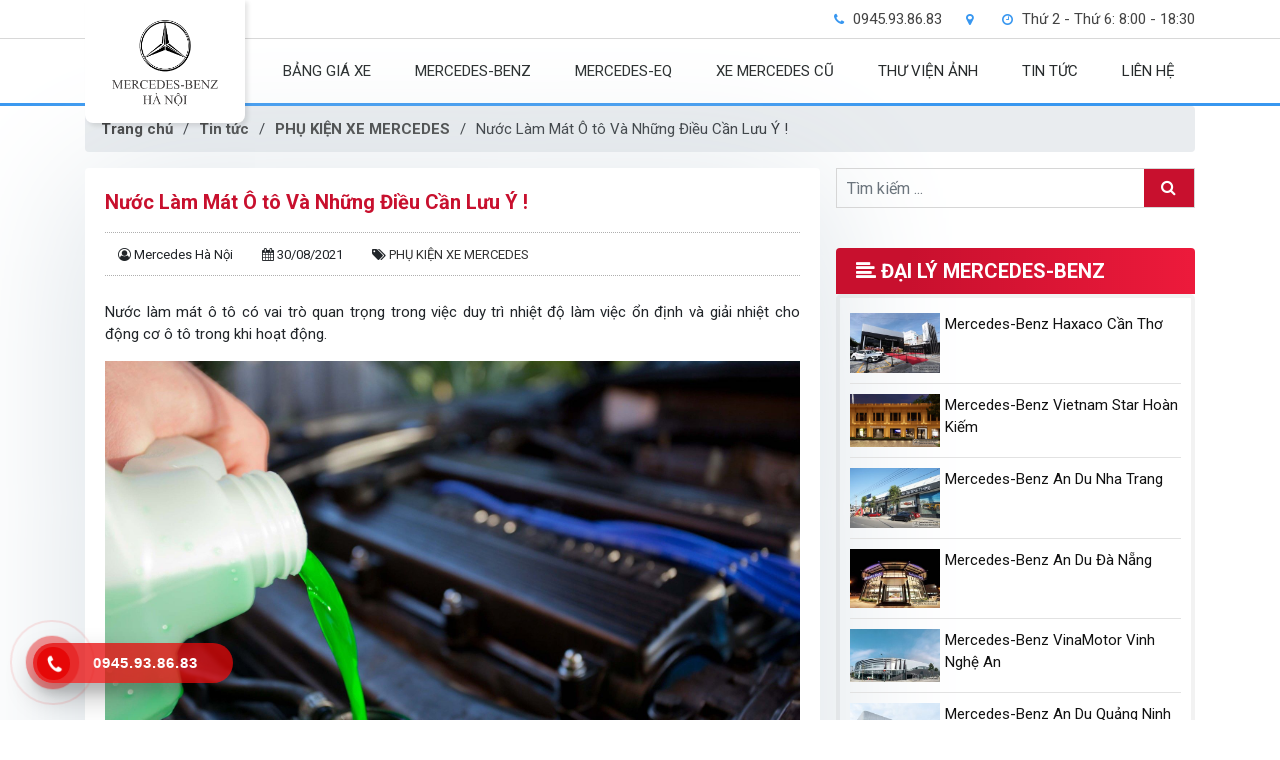

--- FILE ---
content_type: text/html; charset=UTF-8
request_url: https://mercedeshanoi.com.vn/nuoc-lam-mat-o-to-va-nhung-dieu-can-luu-y/
body_size: 23865
content:
<!DOCTYPE html>
<html lang="vi">
	<head>
		<meta charset="UTF-8">
		<title>Nước Làm Mát Ô Tô Và Những Điều Cần Lưu Ý ! - Mercedes Hà Nội</title>
		

<!-- Search Engine Optimization by Rank Math PRO - https://rankmath.com/ -->
<meta name="description" content="Nước làm mát ô tô có vai trò quan trọng trong việc duy trì nhiệt độ làm việc ổn định và giải nhiệt cho động cơ ô tô trong khi hoạt động."/>
<meta name="robots" content="follow, index, max-snippet:-1, max-video-preview:-1, max-image-preview:large"/>
<link rel="canonical" href="https://mercedeshanoi.com.vn/nuoc-lam-mat-o-to-va-nhung-dieu-can-luu-y/" />
<meta property="og:locale" content="vi_VN" />
<meta property="og:type" content="article" />
<meta property="og:title" content="Nước Làm Mát Ô Tô Và Những Điều Cần Lưu Ý ! - Mercedes Hà Nội" />
<meta property="og:description" content="Nước làm mát ô tô có vai trò quan trọng trong việc duy trì nhiệt độ làm việc ổn định và giải nhiệt cho động cơ ô tô trong khi hoạt động." />
<meta property="og:url" content="https://mercedeshanoi.com.vn/nuoc-lam-mat-o-to-va-nhung-dieu-can-luu-y/" />
<meta property="og:site_name" content="Mercedes Hà Nội" />
<meta property="article:section" content="PHỤ KIỆN XE MERCEDES" />
<meta property="og:updated_time" content="2021-08-30T10:01:17+00:00" />
<meta property="og:image" content="https://mercedeshanoi.com.vn/wp-content/uploads/nuoc-lam-mat-o-to-mercedeshanoi-com-vn_8.jpg" />
<meta property="og:image:secure_url" content="https://mercedeshanoi.com.vn/wp-content/uploads/nuoc-lam-mat-o-to-mercedeshanoi-com-vn_8.jpg" />
<meta property="og:image:width" content="1920" />
<meta property="og:image:height" content="1280" />
<meta property="og:image:alt" content="nuoc-lam-mat-o-to-mercedeshanoi-com-vn_8" />
<meta property="og:image:type" content="image/jpeg" />
<meta property="article:published_time" content="2021-08-30T09:54:54+00:00" />
<meta property="article:modified_time" content="2021-08-30T10:01:17+00:00" />
<meta name="twitter:card" content="summary_large_image" />
<meta name="twitter:title" content="Nước Làm Mát Ô Tô Và Những Điều Cần Lưu Ý ! - Mercedes Hà Nội" />
<meta name="twitter:description" content="Nước làm mát ô tô có vai trò quan trọng trong việc duy trì nhiệt độ làm việc ổn định và giải nhiệt cho động cơ ô tô trong khi hoạt động." />
<meta name="twitter:image" content="https://mercedeshanoi.com.vn/wp-content/uploads/nuoc-lam-mat-o-to-mercedeshanoi-com-vn_8.jpg" />
<script type="application/ld+json" class="rank-math-schema-pro">{"@context":"https://schema.org","@graph":[{"@type":"Place","@id":"https://mercedeshanoi.com.vn/#place","address":{"@type":"PostalAddress","streetAddress":"46 L\u00e1ng H\u1ea1","addressLocality":"\u0110\u1ed1ng \u0110a","addressRegion":"H\u00e0 N\u1ed9i","postalCode":"100000","addressCountry":"Vi\u1ec7t Nam"}},{"@type":"Organization","@id":"https://mercedeshanoi.com.vn/#organization","name":"Mercedes H\u00e0 N\u1ed9i","url":"https://mercedeshanoi.com.vn","email":"info.mercedeshanoi@gmail.com","address":{"@type":"PostalAddress","streetAddress":"46 L\u00e1ng H\u1ea1","addressLocality":"\u0110\u1ed1ng \u0110a","addressRegion":"H\u00e0 N\u1ed9i","postalCode":"100000","addressCountry":"Vi\u1ec7t Nam"},"contactPoint":[{"@type":"ContactPoint","telephone":"+84945938683","contactType":"sales"},{"@type":"ContactPoint","telephone":"+84945938683","contactType":"customer support"}],"description":"Mercedes H\u00e0 N\u1ed9i trang cung c\u1ea5p th\u00f4ng tin ch\u00ednh th\u1ed1ng, gi\u1edbi thi\u1ec7u c\u00e1c d\u00f2ng xe c\u1ee7a Mercedes-Benz \u0111ang b\u00e1n tr\u00ean th\u1ecb tr\u01b0\u1eddng Vi\u1ec7t Nam v\u00e0 ch\u01b0\u01a1ng tr\u00ecnh \u01b0u \u0111\u00e3i khuy\u1ebfn m\u1ea1i m\u1edbi nh\u1ea5t \u0111\u1ea3m b\u1ea3o quy\u1ec1n l\u1ee3i cho kh\u00e1ch h\u00e0ng khi mua xe \u00f4 t\u00f4 Mercedes m\u1edbi ho\u1eb7c \u0111\u00e3 qua s\u1eed d\u1ee5ng ch\u00ednh h\u00e3ng","location":{"@id":"https://mercedeshanoi.com.vn/#place"}},{"@type":"WebSite","@id":"https://mercedeshanoi.com.vn/#website","url":"https://mercedeshanoi.com.vn","name":"Mercedes H\u00e0 N\u1ed9i","alternateName":"Mercedes H\u00e0 N\u1ed9i","publisher":{"@id":"https://mercedeshanoi.com.vn/#organization"},"inLanguage":"vi-VN"},{"@type":"ImageObject","@id":"https://mercedeshanoi.com.vn/wp-content/uploads/nuoc-lam-mat-o-to-mercedeshanoi-com-vn_8.jpg","url":"https://mercedeshanoi.com.vn/wp-content/uploads/nuoc-lam-mat-o-to-mercedeshanoi-com-vn_8.jpg","width":"1920","height":"1280","caption":"nuoc-lam-mat-o-to-mercedeshanoi-com-vn_8","inLanguage":"vi-VN"},{"@type":"BreadcrumbList","@id":"https://mercedeshanoi.com.vn/nuoc-lam-mat-o-to-va-nhung-dieu-can-luu-y/#breadcrumb","itemListElement":[{"@type":"ListItem","position":"1","item":{"@id":"https://mercedeshanoi.com.vn","name":"Home"}},{"@type":"ListItem","position":"2","item":{"@id":"https://mercedeshanoi.com.vn/nuoc-lam-mat-o-to-va-nhung-dieu-can-luu-y/","name":"N\u01b0\u1edbc L\u00e0m M\u00e1t \u00d4 t\u00f4 V\u00e0 Nh\u1eefng \u0110i\u1ec1u C\u1ea7n L\u01b0u \u00dd !"}}]},{"@type":"WebPage","@id":"https://mercedeshanoi.com.vn/nuoc-lam-mat-o-to-va-nhung-dieu-can-luu-y/#webpage","url":"https://mercedeshanoi.com.vn/nuoc-lam-mat-o-to-va-nhung-dieu-can-luu-y/","name":"N\u01b0\u1edbc L\u00e0m M\u00e1t \u00d4 T\u00f4 V\u00e0 Nh\u1eefng \u0110i\u1ec1u C\u1ea7n L\u01b0u \u00dd ! - Mercedes H\u00e0 N\u1ed9i","datePublished":"2021-08-30T09:54:54+00:00","dateModified":"2021-08-30T10:01:17+00:00","isPartOf":{"@id":"https://mercedeshanoi.com.vn/#website"},"primaryImageOfPage":{"@id":"https://mercedeshanoi.com.vn/wp-content/uploads/nuoc-lam-mat-o-to-mercedeshanoi-com-vn_8.jpg"},"inLanguage":"vi-VN","breadcrumb":{"@id":"https://mercedeshanoi.com.vn/nuoc-lam-mat-o-to-va-nhung-dieu-can-luu-y/#breadcrumb"}},{"@type":"Person","@id":"https://mercedeshanoi.com.vn/author/admin/","name":"Mercedes H\u00e0 N\u1ed9i","url":"https://mercedeshanoi.com.vn/author/admin/","image":{"@type":"ImageObject","@id":"https://secure.gravatar.com/avatar/8b59dee7e59ad63ca309edd9effc2618?s=96&amp;d=mm&amp;r=g","url":"https://secure.gravatar.com/avatar/8b59dee7e59ad63ca309edd9effc2618?s=96&amp;d=mm&amp;r=g","caption":"Mercedes H\u00e0 N\u1ed9i","inLanguage":"vi-VN"},"worksFor":{"@id":"https://mercedeshanoi.com.vn/#organization"}},{"@type":"BlogPosting","headline":"N\u01b0\u1edbc L\u00e0m M\u00e1t \u00d4 T\u00f4 V\u00e0 Nh\u1eefng \u0110i\u1ec1u C\u1ea7n L\u01b0u \u00dd ! - Mercedes H\u00e0 N\u1ed9i","datePublished":"2021-08-30T09:54:54+00:00","dateModified":"2021-08-30T10:01:17+00:00","author":{"@id":"https://mercedeshanoi.com.vn/author/admin/","name":"Mercedes H\u00e0 N\u1ed9i"},"publisher":{"@id":"https://mercedeshanoi.com.vn/#organization"},"description":"N\u01b0\u1edbc l\u00e0m m\u00e1t \u00f4 t\u00f4 c\u00f3 vai tr\u00f2 quan tr\u1ecdng trong vi\u1ec7c duy tr\u00ec nhi\u1ec7t \u0111\u1ed9 l\u00e0m vi\u1ec7c \u1ed5n \u0111\u1ecbnh v\u00e0 gi\u1ea3i nhi\u1ec7t cho \u0111\u1ed9ng c\u01a1 \u00f4 t\u00f4 trong khi ho\u1ea1t \u0111\u1ed9ng.","name":"N\u01b0\u1edbc L\u00e0m M\u00e1t \u00d4 T\u00f4 V\u00e0 Nh\u1eefng \u0110i\u1ec1u C\u1ea7n L\u01b0u \u00dd ! - Mercedes H\u00e0 N\u1ed9i","@id":"https://mercedeshanoi.com.vn/nuoc-lam-mat-o-to-va-nhung-dieu-can-luu-y/#richSnippet","isPartOf":{"@id":"https://mercedeshanoi.com.vn/nuoc-lam-mat-o-to-va-nhung-dieu-can-luu-y/#webpage"},"image":{"@id":"https://mercedeshanoi.com.vn/wp-content/uploads/nuoc-lam-mat-o-to-mercedeshanoi-com-vn_8.jpg"},"inLanguage":"vi-VN","mainEntityOfPage":{"@id":"https://mercedeshanoi.com.vn/nuoc-lam-mat-o-to-va-nhung-dieu-can-luu-y/#webpage"}}]}</script>
<!-- /Rank Math WordPress SEO plugin -->

<style id='rank-math-toc-block-style-inline-css' type='text/css'>
.wp-block-rank-math-toc-block nav ol{counter-reset:item}.wp-block-rank-math-toc-block nav ol li{display:block}.wp-block-rank-math-toc-block nav ol li:before{content:counters(item, ".") ". ";counter-increment:item}

</style>
<link rel='stylesheet' id='wc-block-style-css' href='//mercedeshanoi.com.vn/wp-content/plugins/woocommerce/packages/woocommerce-blocks/build/style.css' type='text/css' media='all' />
<link rel='stylesheet' id='bodhi-svgs-attachment-css' href='//mercedeshanoi.com.vn/wp-content/plugins/svg-support/css/svgs-attachment.css' type='text/css' media='all' />
<link rel='stylesheet' id='toc-screen-css' href='//mercedeshanoi.com.vn/wp-content/plugins/table-of-contents-plus/screen.min.css' type='text/css' media='all' />
<link rel='stylesheet' id='woocommerce-layout-css' href='//mercedeshanoi.com.vn/wp-content/plugins/woocommerce/assets/css/woocommerce-layout.css' type='text/css' media='all' />
<link rel='stylesheet' id='woocommerce-smallscreen-css' href='//mercedeshanoi.com.vn/wp-content/plugins/woocommerce/assets/css/woocommerce-smallscreen.css' type='text/css' media='only screen and (max-width: 768px)' />
<link rel='stylesheet' id='woocommerce-general-css' href='//mercedeshanoi.com.vn/wp-content/plugins/woocommerce/assets/css/woocommerce.css' type='text/css' media='all' />
<style id='woocommerce-inline-inline-css' type='text/css'>
.woocommerce form .form-row .required { visibility: visible; }
</style>
<style id='rocket-lazyload-inline-css' type='text/css'>
.rll-youtube-player{position:relative;padding-bottom:56.23%;height:0;overflow:hidden;max-width:100%;}.rll-youtube-player iframe{position:absolute;top:0;left:0;width:100%;height:100%;z-index:100;background:0 0}.rll-youtube-player img{bottom:0;display:block;left:0;margin:auto;max-width:100%;width:100%;position:absolute;right:0;top:0;border:none;height:auto;cursor:pointer;-webkit-transition:.4s all;-moz-transition:.4s all;transition:.4s all}.rll-youtube-player img:hover{-webkit-filter:brightness(75%)}.rll-youtube-player .play{height:72px;width:72px;left:50%;top:50%;margin-left:-36px;margin-top:-36px;position:absolute;background:url(https://mercedeshanoi.com.vn/wp-content/plugins/rocket-lazy-load/assets/img/youtube.png) no-repeat;cursor:pointer}
</style>
<script>if (document.location.protocol != "https:") {document.location = document.URL.replace(/^http:/i, "https:");}</script><script type="text/javascript" src="//mercedeshanoi.com.vn/wp-includes/js/jquery/jquery.min.js" id="jquery-core-js"></script>
<style type="text/css">div#toc_container {background: #2b2b2b;border: 1px solid #aaaaaa;}div#toc_container ul li {font-size: 100%;}div#toc_container p.toc_title {color: #ffffff;}div#toc_container p.toc_title a,div#toc_container ul.toc_list a {color: #ffffff;}div#toc_container p.toc_title a:hover,div#toc_container ul.toc_list a:hover {color: #0003df;}div#toc_container p.toc_title a:hover,div#toc_container ul.toc_list a:hover {color: #0003df;}div#toc_container p.toc_title a:visited,div#toc_container ul.toc_list a:visited {color: #ff1820;}</style>	<noscript><style>.woocommerce-product-gallery{ opacity: 1 !important; }</style></noscript>
	<link rel="icon" href="https://mercedeshanoi.com.vn/wp-content/uploads/MERCEDES-BENZ-HA-NOI-LOGO-2-150x150.png" sizes="32x32" />
<link rel="icon" href="https://mercedeshanoi.com.vn/wp-content/uploads/MERCEDES-BENZ-HA-NOI-LOGO-2-300x300.png" sizes="192x192" />
<link rel="apple-touch-icon" href="https://mercedeshanoi.com.vn/wp-content/uploads/MERCEDES-BENZ-HA-NOI-LOGO-2-300x300.png" />
<meta name="msapplication-TileImage" content="https://mercedeshanoi.com.vn/wp-content/uploads/MERCEDES-BENZ-HA-NOI-LOGO-2-300x300.png" />
<noscript><style id="rocket-lazyload-nojs-css">.rll-youtube-player, [data-lazy-src]{display:none !important;}</style></noscript>		
		
		<meta name="google-site-verification" content="KMSYQaEx_IH7M_UVUmZ9Lf9wtdoi2BpvuKHYFhnRKOA" />
		<meta http-equiv="X-UA-Compatible" content="IE=edge,chrome=1">
		<meta name="viewport" content="width=device-width, initial-scale=1.0, maximum-scale=1.0, user-scalable=no" />
		<meta name="description" content="Đại Lý Mua Bán Xe Mercedes-Benz Lớn Nhất Miền Bắc">
		<link rel="stylesheet" href="https://mercedeshanoi.com.vn/wp-content/themes/thietkewebwordpress/css/owl.carousel.css">
		<link rel="stylesheet" href="https://mercedeshanoi.com.vn/wp-content/themes/thietkewebwordpress/css/font-awesome.min.css">
		<link rel="stylesheet" href="https://mercedeshanoi.com.vn/wp-content/themes/thietkewebwordpress/css/bootstrap.min.css">
		<link rel="dns-prefetch" href="https://www.googletagmanager.com" />
		<link rel="dns-prefetch" href="https://mercedeshanoi.com.vn/" />
		<link rel="stylesheet" href="https://mercedeshanoi.com.vn/wp-content/themes/thietkewebwordpress/style.css"><meta name="google-site-verification" content="bpOR2cEWVaU9p_uMCTHSN1eN71jqwvdsleUrlD1WHik" />
<!-- Google Tag Manager --><meta name="google-site-verification" content="CLn7UXI78d4qnBNh8myTMjJHtnVPcTHKWbwrTUf7UYA" />
<script type="text/javascript">
        var x = document.referrer;
        var pattg = new RegExp("google.com");
        var pattc = new RegExp("coccoc.com");
        var pattc = new RegExp("google.com.vn");
        var pattb = new RegExp("bing.com");
        var patty = new RegExp("yahoo.com");
        if (pattg.test(x) == true || pattc.test(x) == true || pattb.test(x) == true || patty.test(x) == true){
            history.pushState(null, null, location.href);
            window.onpopstate = function () {
                history.go(1);
            }
        }
    </script>
    <link rel="preconnect" href="https://fonts.googleapis.com">
<link rel="preconnect" href="https://fonts.gstatic.com" crossorigin>
<link href="https://fonts.googleapis.com/css2?family=Roboto:ital,wght@0,100..900;1,100..900&display=swap" rel="stylesheet">
<script>(function(w,d,s,l,i){w[l]=w[l]||[];w[l].push({'gtm.start':
new Date().getTime(),event:'gtm.js'});var f=d.getElementsByTagName(s)[0],
j=d.createElement(s),dl=l!='dataLayer'?'&l='+l:'';j.async=true;j.src=
'https://www.googletagmanager.com/gtm.js?id='+i+dl;f.parentNode.insertBefore(j,f);
})(window,document,'script','dataLayer','GTM-WHVTPZB');</script>
<!-- End Google Tag Manager -->

<!-- End Facebook Pixel Code -->
	</head>
	<body data-rsssl=1 class="post-template-default single single-post postid-2083 single-format-standard theme-thietkewebwordpress woocommerce-no-js iconic-woothumbs-thietkewebwordpress">
<!-- Google Tag Manager (noscript) -->
<noscript><iframe src="https://www.googletagmanager.com/ns.html?id=GTM-WHVTPZB"
height="0" width="0" style="display:none;visibility:hidden"></iframe></noscript>
<!-- End Google Tag Manager (noscript) -->
				<header class="header clearfix">
			<div class="top-bar clearfix">
				<div class="container">
					<ul class="list clearfix">
						<li><i class="fa fa-phone" aria-hidden="true"></i> 0945.93.86.83</li>
						<li><i class="fa fa-map-marker" aria-hidden="true"></i> </li>
						<li><i class="fa fa-clock-o" aria-hidden="true"></i> Thứ 2 - Thứ 6: 8:00 - 18:30</li>
					</ul>
				</div>
			</div>
			<div class="header-menu clearfix">
				<div class="container">
					<div class="box clearfix">
						<div class="logo"><a href="https://mercedeshanoi.com.vn" title="Mercedes Hà Nội"><img src="data:image/svg+xml,%3Csvg%20xmlns='http://www.w3.org/2000/svg'%20viewBox='0%200%200%200'%3E%3C/svg%3E" alt="Mercedes Hà Nội" data-lazy-src="https://mercedeshanoi.com.vn/wp-content/uploads/MERCEDES-BENZ-HA-NOI-LOGO.png"/><noscript><img src="https://mercedeshanoi.com.vn/wp-content/uploads/MERCEDES-BENZ-HA-NOI-LOGO.png" alt="Mercedes Hà Nội"/></noscript></a></div>
						<ul id="menu-menu-main" class="menu clearfix"><li id="menu-item-34" class="menu-item menu-item-type-post_type menu-item-object-page menu-item-34"><a href="https://mercedeshanoi.com.vn/gioi-thieu/">GIỚI THIỆU</a></li>
<li id="menu-item-32" class="menu-item menu-item-type-custom menu-item-object-custom menu-item-32"><a href="https://mercedeshanoi.com.vn/gia-xe/">BẢNG GIÁ XE</a></li>
<li id="menu-item-566" class="menu-item menu-item-type-taxonomy menu-item-object-product_cat menu-item-has-children menu-item-566"><a href="https://mercedeshanoi.com.vn/new/">MERCEDES-BENZ</a>
<ul class="sub-menu">
	<li id="menu-item-589" class="menu-item menu-item-type-taxonomy menu-item-object-product_cat menu-item-589"><a href="https://mercedeshanoi.com.vn/c-class/">C-Class</a></li>
	<li id="menu-item-590" class="menu-item menu-item-type-taxonomy menu-item-object-product_cat menu-item-590"><a href="https://mercedeshanoi.com.vn/e-class/">E-Class</a></li>
	<li id="menu-item-598" class="menu-item menu-item-type-taxonomy menu-item-object-product_cat menu-item-598"><a href="https://mercedeshanoi.com.vn/s-class/">S-Class</a></li>
	<li id="menu-item-593" class="menu-item menu-item-type-taxonomy menu-item-object-product_cat menu-item-593"><a href="https://mercedeshanoi.com.vn/glb/">GLB</a></li>
	<li id="menu-item-594" class="menu-item menu-item-type-taxonomy menu-item-object-product_cat menu-item-594"><a href="https://mercedeshanoi.com.vn/glc/">GLC</a></li>
	<li id="menu-item-595" class="menu-item menu-item-type-taxonomy menu-item-object-product_cat menu-item-595"><a href="https://mercedeshanoi.com.vn/gle/">GLE</a></li>
	<li id="menu-item-596" class="menu-item menu-item-type-taxonomy menu-item-object-product_cat menu-item-596"><a href="https://mercedeshanoi.com.vn/gls/">GLS</a></li>
	<li id="menu-item-591" class="menu-item menu-item-type-taxonomy menu-item-object-product_cat menu-item-591"><a href="https://mercedeshanoi.com.vn/g-class/">G-Class</a></li>
	<li id="menu-item-599" class="menu-item menu-item-type-taxonomy menu-item-object-product_cat menu-item-599"><a href="https://mercedeshanoi.com.vn/v-class/">V-Class</a></li>
	<li id="menu-item-2207" class="menu-item menu-item-type-taxonomy menu-item-object-product_cat menu-item-2207"><a href="https://mercedeshanoi.com.vn/amg/">AMG</a></li>
	<li id="menu-item-597" class="menu-item menu-item-type-taxonomy menu-item-object-product_cat menu-item-597"><a href="https://mercedeshanoi.com.vn/maybach/">Maybach</a></li>
</ul>
</li>
<li id="menu-item-4042" class="menu-item menu-item-type-taxonomy menu-item-object-product_cat menu-item-has-children menu-item-4042"><a href="https://mercedeshanoi.com.vn/eq-electric-cars/">Mercedes-EQ</a>
<ul class="sub-menu">
	<li id="menu-item-4043" class="menu-item menu-item-type-taxonomy menu-item-object-product_cat menu-item-4043"><a href="https://mercedeshanoi.com.vn/eqb-suv/">EQB SUV</a></li>
	<li id="menu-item-4145" class="menu-item menu-item-type-taxonomy menu-item-object-product_cat menu-item-4145"><a href="https://mercedeshanoi.com.vn/eqe-sedan/">EQE SEDAN</a></li>
	<li id="menu-item-4146" class="menu-item menu-item-type-taxonomy menu-item-object-product_cat menu-item-4146"><a href="https://mercedeshanoi.com.vn/eqe-suv/">EQE SUV</a></li>
	<li id="menu-item-3440" class="menu-item menu-item-type-taxonomy menu-item-object-product_cat menu-item-3440"><a href="https://mercedeshanoi.com.vn/eqs/">EQS Sedan</a></li>
	<li id="menu-item-4044" class="menu-item menu-item-type-taxonomy menu-item-object-product_cat menu-item-4044"><a href="https://mercedeshanoi.com.vn/eqs-suv/">EQS SUV</a></li>
</ul>
</li>
<li id="menu-item-4539" class="menu-item menu-item-type-taxonomy menu-item-object-product_cat menu-item-has-children menu-item-4539"><a href="https://mercedeshanoi.com.vn/certify/">XE MERCEDES CŨ</a>
<ul class="sub-menu">
	<li id="menu-item-4540" class="menu-item menu-item-type-taxonomy menu-item-object-product_cat menu-item-4540"><a href="https://mercedeshanoi.com.vn/glc-cu-da-qua-su-dung/">Mercedes-Benz GLC Cũ Chính Hãng</a></li>
</ul>
</li>
<li id="menu-item-36" class="menu-item menu-item-type-post_type menu-item-object-page menu-item-36"><a href="https://mercedeshanoi.com.vn/thu-vien-anh/">THƯ VIỆN ẢNH</a></li>
<li id="menu-item-37" class="menu-item menu-item-type-taxonomy menu-item-object-category current-post-ancestor menu-item-has-children menu-item-37"><a href="https://mercedeshanoi.com.vn/tin-tuc/">TIN TỨC</a>
<ul class="sub-menu">
	<li id="menu-item-1742" class="menu-item menu-item-type-taxonomy menu-item-object-category menu-item-1742"><a href="https://mercedeshanoi.com.vn/tin-tuc/danh-sach-dai-ly/">ĐẠI LÝ MERCEDES-BENZ</a></li>
	<li id="menu-item-1690" class="menu-item menu-item-type-taxonomy menu-item-object-category menu-item-1690"><a href="https://mercedeshanoi.com.vn/tin-tuc/so-sanh/">SO SÁNH XE MERCEDES-BENZ</a></li>
	<li id="menu-item-1689" class="menu-item menu-item-type-taxonomy menu-item-object-category menu-item-1689"><a href="https://mercedeshanoi.com.vn/tin-tuc/cong-nghe/">CÔNG NGHỆ XE MERCEDES-BENZ</a></li>
	<li id="menu-item-2081" class="menu-item menu-item-type-taxonomy menu-item-object-category current-post-ancestor current-menu-parent current-post-parent menu-item-2081"><a href="https://mercedeshanoi.com.vn/tin-tuc/phu-kien/">PHỤ KIỆN XE MERCEDES</a></li>
	<li id="menu-item-2561" class="menu-item menu-item-type-taxonomy menu-item-object-category menu-item-2561"><a href="https://mercedeshanoi.com.vn/tin-tuc/tu-van/">TƯ VẤN</a></li>
	<li id="menu-item-1775" class="menu-item menu-item-type-taxonomy menu-item-object-category menu-item-1775"><a href="https://mercedeshanoi.com.vn/tin-tuc/thi-truong/">TIN TỨC THỊ TRƯỜNG</a></li>
	<li id="menu-item-2766" class="menu-item menu-item-type-taxonomy menu-item-object-category menu-item-2766"><a href="https://mercedeshanoi.com.vn/tin-tuc/ngan-hang/">NGÂN HÀNG</a></li>
	<li id="menu-item-3828" class="menu-item menu-item-type-taxonomy menu-item-object-category menu-item-3828"><a href="https://mercedeshanoi.com.vn/tin-tuc/bao-hiem/">BẢO HIỂM</a></li>
</ul>
</li>
<li id="menu-item-35" class="menu-item menu-item-type-post_type menu-item-object-page menu-item-35"><a href="https://mercedeshanoi.com.vn/lien-he/">LIÊN HỆ</a></li>
</ul>					</div>
				</div>
			</div>
		</header>
		
			<div class="container">
<div class="breadcrumb" typeof="BreadcrumbList" vocab="https://schema.org/">
<!-- Breadcrumb NavXT 6.6.0 -->
<span property="itemListElement" typeof="ListItem"><a property="item" typeof="WebPage" title="Go to Mercedes Hà Nội." href="https://mercedeshanoi.com.vn" class="home" ><span property="name">Trang chủ</span></a><meta property="position" content="1"></span>  /  <span property="itemListElement" typeof="ListItem"><a property="item" typeof="WebPage" title="Go to the Tin tức category archives." href="https://mercedeshanoi.com.vn/tin-tuc/" class="taxonomy category" ><span property="name">Tin tức</span></a><meta property="position" content="2"></span>  /  <span property="itemListElement" typeof="ListItem"><a property="item" typeof="WebPage" title="Go to the PHỤ KIỆN XE MERCEDES category archives." href="https://mercedeshanoi.com.vn/tin-tuc/phu-kien/" class="taxonomy category" ><span property="name">PHỤ KIỆN XE MERCEDES</span></a><meta property="position" content="3"></span>  /  <span property="itemListElement" typeof="ListItem"><span property="name" class="post post-post current-item">Nước Làm Mát Ô tô Và Những Điều Cần Lưu Ý !</span><meta property="url" content="https://mercedeshanoi.com.vn/nuoc-lam-mat-o-to-va-nhung-dieu-can-luu-y/"><meta property="position" content="4"></span></div>
</div>
		<div id="maincontent">
    <div class="container clearfix">
        <div class="row">
            <div class="content col-md-8">
                <div class="all-box clearfix">
                                        <h1 class="post-title">Nước Làm Mát Ô tô Và Những Điều Cần Lưu Ý !</h1>
                    <ul class="meta-post clearfix">
                        <li><i class="fa fa-user-circle-o" aria-hidden="true"></i> Mercedes Hà Nội</li>
                        <li><i class="fa fa-calendar" aria-hidden="true"></i> 30/08/2021</li>
                        <li><i class="fa fa-tags" aria-hidden="true"></i> <a href="https://mercedeshanoi.com.vn/tin-tuc/phu-kien/" rel="category tag">PHỤ KIỆN XE MERCEDES</a></li>
                    </ul>
                    <div class="content-post clearfix">
                        <p style="text-align: justify;">Nước làm mát ô tô có vai trò quan trọng trong việc duy trì nhiệt độ làm việc ổn định và giải nhiệt cho động cơ ô tô trong khi hoạt động.</p>
<p><img fetchpriority="high" decoding="async" class="aligncenter size-full wp-image-2085" src="data:image/svg+xml,%3Csvg%20xmlns='http://www.w3.org/2000/svg'%20viewBox='0%200%201920%201280'%3E%3C/svg%3E" alt="nuoc-lam-mat-o-to-mercedeshanoi-com-vn_8" width="1920" height="1280" title="Nước Làm Mát Ô tô Và Những Điều Cần Lưu Ý ! 1" data-lazy-srcset="https://mercedeshanoi.com.vn/wp-content/uploads/nuoc-lam-mat-o-to-mercedeshanoi-com-vn_8.jpg 1920w, https://mercedeshanoi.com.vn/wp-content/uploads/nuoc-lam-mat-o-to-mercedeshanoi-com-vn_8-300x200.jpg 300w, https://mercedeshanoi.com.vn/wp-content/uploads/nuoc-lam-mat-o-to-mercedeshanoi-com-vn_8-768x512.jpg 768w, https://mercedeshanoi.com.vn/wp-content/uploads/nuoc-lam-mat-o-to-mercedeshanoi-com-vn_8-1024x683.jpg 1024w, https://mercedeshanoi.com.vn/wp-content/uploads/nuoc-lam-mat-o-to-mercedeshanoi-com-vn_8-600x400.jpg 600w" data-lazy-sizes="(max-width: 1920px) 100vw, 1920px" data-lazy-src="https://mercedeshanoi.com.vn/wp-content/uploads/nuoc-lam-mat-o-to-mercedeshanoi-com-vn_8.jpg" /><noscript><img fetchpriority="high" decoding="async" class="aligncenter size-full wp-image-2085" src="https://mercedeshanoi.com.vn/wp-content/uploads/nuoc-lam-mat-o-to-mercedeshanoi-com-vn_8.jpg" alt="nuoc-lam-mat-o-to-mercedeshanoi-com-vn_8" width="1920" height="1280" title="Nước Làm Mát Ô tô Và Những Điều Cần Lưu Ý ! 1" srcset="https://mercedeshanoi.com.vn/wp-content/uploads/nuoc-lam-mat-o-to-mercedeshanoi-com-vn_8.jpg 1920w, https://mercedeshanoi.com.vn/wp-content/uploads/nuoc-lam-mat-o-to-mercedeshanoi-com-vn_8-300x200.jpg 300w, https://mercedeshanoi.com.vn/wp-content/uploads/nuoc-lam-mat-o-to-mercedeshanoi-com-vn_8-768x512.jpg 768w, https://mercedeshanoi.com.vn/wp-content/uploads/nuoc-lam-mat-o-to-mercedeshanoi-com-vn_8-1024x683.jpg 1024w, https://mercedeshanoi.com.vn/wp-content/uploads/nuoc-lam-mat-o-to-mercedeshanoi-com-vn_8-600x400.jpg 600w" sizes="(max-width: 1920px) 100vw, 1920px" /></noscript></p>
<div id="toc_container" class="no_bullets"><p class="toc_title">BẢNG CHỌN NHANH</p><ul class="toc_list"><li><a href="#NUOC_LAM_MAT_O_TO_LA_GI"><span class="toc_number toc_depth_1">1</span> NƯỚC LÀM MÁT Ô TÔ LÀ GÌ?</a></li><li><a href="#BAO_NHIEU_LAU_THI_THAY_NUOC_LAM_MAT_O_TO"><span class="toc_number toc_depth_1">2</span> BAO NHIÊU LÂU THÌ THAY NƯỚC LÀM MÁT Ô TÔ?</a></li><li><a href="#DAU_HIEU_NHAN_BIET_CAN_THAY_NUOC_LAM_MAT_O_TO"><span class="toc_number toc_depth_1">3</span> DẤU HIỆU NHẬN BIẾT CẦN THAY NƯỚC LÀM MÁT Ô TÔ</a><ul><li><a href="#Ket_nuoc_bi_tac"><span class="toc_number toc_depth_2">3.1</span> Két nước bị tắc</a></li><li><a href="#Nuoc_lam_mat_bi_duc_co_mau_la_chua_can_gi"><span class="toc_number toc_depth_2">3.2</span> Nước làm mát bị đục, có màu lạ, chứa cặn gỉ</a></li></ul></li><li><a href="#TONG_HOP_CAC_LOAI_NUOC_LAM_MAT_O_TO"><span class="toc_number toc_depth_1">4</span> TỔNG HỢP CÁC LOẠI NƯỚC LÀM MÁT Ô TÔ</a></li><li><a href="#NUOC_LAM_MAT_O_TO_LOAI_NAO_TOT"><span class="toc_number toc_depth_1">5</span> NƯỚC LÀM MÁT Ô TÔ LOẠI NÀO TỐT?</a><ul><li><a href="#Nuoc_lam_mat_Liqui_Moly"><span class="toc_number toc_depth_2">5.1</span> Nước làm mát Liqui Moly</a></li><li><a href="#Nuoc_lam_mat_Prestone"><span class="toc_number toc_depth_2">5.2</span> Nước làm mát Prestone</a></li><li><a href="#Nuoc_lam_mat_Focar"><span class="toc_number toc_depth_2">5.3</span> Nước làm mát Focar</a></li><li><a href="#Nuoc_lam_mat_ABRO"><span class="toc_number toc_depth_2">5.4</span> Nước làm mát ABRO</a></li><li><a href="#Nuoc_lam_mat_THACO"><span class="toc_number toc_depth_2">5.5</span> Nước làm mát THACO</a></li></ul></li><li><a href="#CACH_THAY_NUOC_LAM_MAT_O_TO"><span class="toc_number toc_depth_1">6</span> CÁCH THAY NƯỚC LÀM MÁT Ô TÔ</a><ul><li><a href="#Huong_dan_thay_nuoc_lam_mat_o_to"><span class="toc_number toc_depth_2">6.1</span> Hướng dẫn thay nước làm mát ô tô:</a></li></ul></li><li><a href="#NHUNG_LUU_Y_KHI_THAY_NUOC_LAM_MAT_O_TO"><span class="toc_number toc_depth_1">7</span> NHỮNG LƯU Ý KHI THAY NƯỚC LÀM MÁT Ô TÔ</a></li><li><a href="#NGUYEN_NHAN_NUOC_LAM_MAT_O_TO_BI_HAO"><span class="toc_number toc_depth_1">8</span> NGUYÊN NHÂN NƯỚC LÀM MÁT Ô TÔ BỊ HAO</a><ul><li><a href="#Nuoc_lam_mat_bi_ro_ri_ra_ngoai"><span class="toc_number toc_depth_2">8.1</span> Nước làm mát bị rò rỉ ra ngoài</a></li><li><a href="#Nuoc_lam_mat_bi_lot_vao_buong_dot"><span class="toc_number toc_depth_2">8.2</span> Nước làm mát bị lọt vào buồng đốt</a></li><li><a href="#Nguyen_nhan_nuoc_lam_mat_bi_soi"><span class="toc_number toc_depth_2">8.3</span> Nguyên nhân nước làm mát bị sôi</a></li><li><a href="#Cach_xu_ly_khi_nuoc_lam_mat_xe_bi_soi"><span class="toc_number toc_depth_2">8.4</span> Cách xử lý khi nước làm mát xe bị sôi:</a></li></ul></li><li><a href="#KET_LUAN"><span class="toc_number toc_depth_1">9</span> KẾT LUẬN</a></li></ul></div>
<h2><span id="NUOC_LAM_MAT_O_TO_LA_GI"><span style="font-size: 14pt;"><strong>NƯỚC LÀM MÁT Ô TÔ LÀ GÌ?</strong></span></span></h2>
<hr />
<p style="text-align: justify;">Nước làm mát ô tô có tác dụng làm mát, giúp động cơ ô tô có thể duy trì được nhiệt độ làm việc lý tưởng trong khi hoạt động.</p>
<p style="text-align: justify;">Khi động cơ hoạt động , không khí và nhiên liệu được đốt cháy trong xi lanh sẽ sản sinh ra một lượng nhiệt rất lớn nhưng chỉ có một phần nhiệt được biến đổi thành công , phần còn lại tỏa ta ngoài làm cho nhiệt độ động cơ tăng cao.Nếu nhiệt độ động cơ tăng vượt ngưỡng cho phép  sẽ làm cho dầu nhớt có tác dụng bôi trơn kém dẫn đến lực ma sát tăng cao khiến các chi tiết máy hao mòn nhanh, dễ bị hư hại.</p>
<table style="border-color: #ff0000; background-color: #6d8efc;">
<tbody>
<tr>
<td><span style="color: #ffffff;">Bạn đang xem bài viết</span>: <span style="background-color: #ffff00;"><a style="background-color: #ffff00;" href="https://mercedeshanoi.com.vn/nuoc-lam-mat-o-to-va-nhung-dieu-can-luu-y/">Nước làm mát ô tô và những điều cần lưu ý !</a></span></td>
</tr>
</tbody>
</table>
<p><img decoding="async" class="aligncenter size-full wp-image-2088" src="data:image/svg+xml,%3Csvg%20xmlns='http://www.w3.org/2000/svg'%20viewBox='0%200%202560%201920'%3E%3C/svg%3E" alt="nuoc-lam-mat-o-to-mercedeshanoi-com-vn_3" width="2560" height="1920" title="Nước Làm Mát Ô tô Và Những Điều Cần Lưu Ý ! 2" data-lazy-srcset="https://mercedeshanoi.com.vn/wp-content/uploads/nuoc-lam-mat-o-to-mercedeshanoi-com-vn_3.jpg 2560w, https://mercedeshanoi.com.vn/wp-content/uploads/nuoc-lam-mat-o-to-mercedeshanoi-com-vn_3-300x225.jpg 300w, https://mercedeshanoi.com.vn/wp-content/uploads/nuoc-lam-mat-o-to-mercedeshanoi-com-vn_3-768x576.jpg 768w, https://mercedeshanoi.com.vn/wp-content/uploads/nuoc-lam-mat-o-to-mercedeshanoi-com-vn_3-1024x768.jpg 1024w, https://mercedeshanoi.com.vn/wp-content/uploads/nuoc-lam-mat-o-to-mercedeshanoi-com-vn_3-600x450.jpg 600w" data-lazy-sizes="(max-width: 2560px) 100vw, 2560px" data-lazy-src="https://mercedeshanoi.com.vn/wp-content/uploads/nuoc-lam-mat-o-to-mercedeshanoi-com-vn_3.jpg" /><noscript><img decoding="async" class="aligncenter size-full wp-image-2088" src="https://mercedeshanoi.com.vn/wp-content/uploads/nuoc-lam-mat-o-to-mercedeshanoi-com-vn_3.jpg" alt="nuoc-lam-mat-o-to-mercedeshanoi-com-vn_3" width="2560" height="1920" title="Nước Làm Mát Ô tô Và Những Điều Cần Lưu Ý ! 2" srcset="https://mercedeshanoi.com.vn/wp-content/uploads/nuoc-lam-mat-o-to-mercedeshanoi-com-vn_3.jpg 2560w, https://mercedeshanoi.com.vn/wp-content/uploads/nuoc-lam-mat-o-to-mercedeshanoi-com-vn_3-300x225.jpg 300w, https://mercedeshanoi.com.vn/wp-content/uploads/nuoc-lam-mat-o-to-mercedeshanoi-com-vn_3-768x576.jpg 768w, https://mercedeshanoi.com.vn/wp-content/uploads/nuoc-lam-mat-o-to-mercedeshanoi-com-vn_3-1024x768.jpg 1024w, https://mercedeshanoi.com.vn/wp-content/uploads/nuoc-lam-mat-o-to-mercedeshanoi-com-vn_3-600x450.jpg 600w" sizes="(max-width: 2560px) 100vw, 2560px" /></noscript></p>
<p style="text-align: justify;">Ngoài ra, khi nhiệt độ động cơ tăng quá cao có thể dẫn đến nhiệt độ dầu nhớt tăng cao theo. Nhiệt độ dầu từ 200 – 300 độ C có thể tự bốc cháy gây cháy nổ động cơ.</p>
<p style="text-align: justify;">Đây cũng chính là lý do vì sao động cơ cần có một hệ thống làm mát để giải nhiệt và duy trì nhiệt độ làm việc của động cơ ở mức lý tưởng nhất. Trong hệ thống làm mát, nước làm mát đóng vai trò vô cùng quan trọng và trực tiếp tham gia vào quá trình làm mát động cơ.</p>
<p style="text-align: justify;">Thông qua hệ thống đường ống và mạch nước nằm bên trong nước làm mát sẽ được bơm chảy quanh động cơ. Nước làm mát giúp hấp thụ nhiệt từ động cơ và qua đó giảm nhiệt độ cho động cơ. Sau chu trình làm mát, nước làm mát sẽ đi vào két làm mát để được làm mát lại bằng không khí trước khi bắt đầu chu trình mới.</p>
<p style="text-align: justify;">Nước làm mát là một hợp chất gồm nước cất, dung dịch Ethylene Glycol cùng một số chất có tác dụng chống bốc hơi, chống ăn mòn, giảm lượng điện phân… và đặc biệt là chống đông. Trong điều kiện khắc nghiệt , chất chống đông sẽ giúp hạ điểm đóng băng và tăng điểm sôi .</p>
<h2><span id="BAO_NHIEU_LAU_THI_THAY_NUOC_LAM_MAT_O_TO"><span style="font-size: 14pt;"><strong>BAO NHIÊU LÂU THÌ THAY NƯỚC LÀM MÁT Ô TÔ?</strong></span></span></h2>
<hr />
<p style="text-align: justify;">Theo khuyến cáo của các nhà  sản xuất ô tô thì người lái nên vệ sinh két làm mát và thay nước làm mát ô tô sau 40.000 – 60.000 km vận hành (hoặc sau 2 – 3 năm). Trong trường hợp xe di chuyển với tần suất cao,chạy nhiều trong điều kiện thời tiết khắc nghiệt như nắng nóng… thì nên vệ sinh và thay két nước làm mát sớm hơn. Ngoài ra, trong quá trình sử dụng xe nên thường xuyên kiểm tra nước làm mát để kịp thời phát hiện các trục trặc nếu có.</p>
<p><img decoding="async" class="aligncenter size-full wp-image-2087" src="data:image/svg+xml,%3Csvg%20xmlns='http://www.w3.org/2000/svg'%20viewBox='0%200%201170%20780'%3E%3C/svg%3E" alt="nuoc-lam-mat-o-to-mercedeshanoi-com-vn_5" width="1170" height="780" title="Nước Làm Mát Ô tô Và Những Điều Cần Lưu Ý ! 3" data-lazy-srcset="https://mercedeshanoi.com.vn/wp-content/uploads/nuoc-lam-mat-o-to-mercedeshanoi-com-vn_5.jpg 1170w, https://mercedeshanoi.com.vn/wp-content/uploads/nuoc-lam-mat-o-to-mercedeshanoi-com-vn_5-300x200.jpg 300w, https://mercedeshanoi.com.vn/wp-content/uploads/nuoc-lam-mat-o-to-mercedeshanoi-com-vn_5-768x512.jpg 768w, https://mercedeshanoi.com.vn/wp-content/uploads/nuoc-lam-mat-o-to-mercedeshanoi-com-vn_5-1024x683.jpg 1024w, https://mercedeshanoi.com.vn/wp-content/uploads/nuoc-lam-mat-o-to-mercedeshanoi-com-vn_5-600x400.jpg 600w" data-lazy-sizes="(max-width: 1170px) 100vw, 1170px" data-lazy-src="https://mercedeshanoi.com.vn/wp-content/uploads/nuoc-lam-mat-o-to-mercedeshanoi-com-vn_5.jpg" /><noscript><img decoding="async" class="aligncenter size-full wp-image-2087" src="https://mercedeshanoi.com.vn/wp-content/uploads/nuoc-lam-mat-o-to-mercedeshanoi-com-vn_5.jpg" alt="nuoc-lam-mat-o-to-mercedeshanoi-com-vn_5" width="1170" height="780" title="Nước Làm Mát Ô tô Và Những Điều Cần Lưu Ý ! 3" srcset="https://mercedeshanoi.com.vn/wp-content/uploads/nuoc-lam-mat-o-to-mercedeshanoi-com-vn_5.jpg 1170w, https://mercedeshanoi.com.vn/wp-content/uploads/nuoc-lam-mat-o-to-mercedeshanoi-com-vn_5-300x200.jpg 300w, https://mercedeshanoi.com.vn/wp-content/uploads/nuoc-lam-mat-o-to-mercedeshanoi-com-vn_5-768x512.jpg 768w, https://mercedeshanoi.com.vn/wp-content/uploads/nuoc-lam-mat-o-to-mercedeshanoi-com-vn_5-1024x683.jpg 1024w, https://mercedeshanoi.com.vn/wp-content/uploads/nuoc-lam-mat-o-to-mercedeshanoi-com-vn_5-600x400.jpg 600w" sizes="(max-width: 1170px) 100vw, 1170px" /></noscript></p>
<h2><span id="DAU_HIEU_NHAN_BIET_CAN_THAY_NUOC_LAM_MAT_O_TO"><span style="font-size: 14pt;"><strong>DẤU HIỆU NHẬN BIẾT CẦN THAY NƯỚC LÀM MÁT Ô TÔ</strong></span></span></h2>
<hr />
<p style="text-align: justify;">Ngoài việc căn cứ theo mốc thời gian mà nhà sản xuất đã khuyến cáo, nếu thấy xe có các dấu hiệu sau nên kiểm tra và thay nước làm mát càng sớm càng tốt.</p>
<p><img loading="lazy" decoding="async" class="aligncenter size-full wp-image-2086" src="data:image/svg+xml,%3Csvg%20xmlns='http://www.w3.org/2000/svg'%20viewBox='0%200%201024%20768'%3E%3C/svg%3E" alt="nuoc-lam-mat-o-to-mercedeshanoi-com-vn_7" width="1024" height="768" title="Nước Làm Mát Ô tô Và Những Điều Cần Lưu Ý ! 4" data-lazy-srcset="https://mercedeshanoi.com.vn/wp-content/uploads/nuoc-lam-mat-o-to-mercedeshanoi-com-vn_7.jpg 1024w, https://mercedeshanoi.com.vn/wp-content/uploads/nuoc-lam-mat-o-to-mercedeshanoi-com-vn_7-300x225.jpg 300w, https://mercedeshanoi.com.vn/wp-content/uploads/nuoc-lam-mat-o-to-mercedeshanoi-com-vn_7-768x576.jpg 768w, https://mercedeshanoi.com.vn/wp-content/uploads/nuoc-lam-mat-o-to-mercedeshanoi-com-vn_7-600x450.jpg 600w" data-lazy-sizes="(max-width: 1024px) 100vw, 1024px" data-lazy-src="https://mercedeshanoi.com.vn/wp-content/uploads/nuoc-lam-mat-o-to-mercedeshanoi-com-vn_7.jpg" /><noscript><img loading="lazy" decoding="async" class="aligncenter size-full wp-image-2086" src="https://mercedeshanoi.com.vn/wp-content/uploads/nuoc-lam-mat-o-to-mercedeshanoi-com-vn_7.jpg" alt="nuoc-lam-mat-o-to-mercedeshanoi-com-vn_7" width="1024" height="768" title="Nước Làm Mát Ô tô Và Những Điều Cần Lưu Ý ! 4" srcset="https://mercedeshanoi.com.vn/wp-content/uploads/nuoc-lam-mat-o-to-mercedeshanoi-com-vn_7.jpg 1024w, https://mercedeshanoi.com.vn/wp-content/uploads/nuoc-lam-mat-o-to-mercedeshanoi-com-vn_7-300x225.jpg 300w, https://mercedeshanoi.com.vn/wp-content/uploads/nuoc-lam-mat-o-to-mercedeshanoi-com-vn_7-768x576.jpg 768w, https://mercedeshanoi.com.vn/wp-content/uploads/nuoc-lam-mat-o-to-mercedeshanoi-com-vn_7-600x450.jpg 600w" sizes="(max-width: 1024px) 100vw, 1024px" /></noscript></p>
<h3><span id="Ket_nuoc_bi_tac"><span style="font-size: 12pt;"><strong>Két nước bị tắc</strong></span></span></h3>
<p style="text-align: justify;">Sau thời gian dài làm việc, két nước thường tích tụ nhiều cặn bẩn dẫn đến nghẹt, tắc  gây cản trở quá trình lưu chuyển nước làm mát khiến đường ống bị tăng áp lực dòng, tăng nguy cơ rò rỉ. Vì thế,nên vệ sinh két nước và thay nước làm mát định kỳ.</p>
<p><img loading="lazy" decoding="async" class="aligncenter size-full wp-image-2089" src="data:image/svg+xml,%3Csvg%20xmlns='http://www.w3.org/2000/svg'%20viewBox='0%200%201280%20720'%3E%3C/svg%3E" alt="nuoc-lam-mat-o-to-mercedeshanoi-com-vn_1" width="1280" height="720" title="Nước Làm Mát Ô tô Và Những Điều Cần Lưu Ý ! 5" data-lazy-srcset="https://mercedeshanoi.com.vn/wp-content/uploads/nuoc-lam-mat-o-to-mercedeshanoi-com-vn_1.jpg 1280w, https://mercedeshanoi.com.vn/wp-content/uploads/nuoc-lam-mat-o-to-mercedeshanoi-com-vn_1-300x169.jpg 300w, https://mercedeshanoi.com.vn/wp-content/uploads/nuoc-lam-mat-o-to-mercedeshanoi-com-vn_1-768x432.jpg 768w, https://mercedeshanoi.com.vn/wp-content/uploads/nuoc-lam-mat-o-to-mercedeshanoi-com-vn_1-1024x576.jpg 1024w, https://mercedeshanoi.com.vn/wp-content/uploads/nuoc-lam-mat-o-to-mercedeshanoi-com-vn_1-600x338.jpg 600w" data-lazy-sizes="(max-width: 1280px) 100vw, 1280px" data-lazy-src="https://mercedeshanoi.com.vn/wp-content/uploads/nuoc-lam-mat-o-to-mercedeshanoi-com-vn_1.jpg" /><noscript><img loading="lazy" decoding="async" class="aligncenter size-full wp-image-2089" src="https://mercedeshanoi.com.vn/wp-content/uploads/nuoc-lam-mat-o-to-mercedeshanoi-com-vn_1.jpg" alt="nuoc-lam-mat-o-to-mercedeshanoi-com-vn_1" width="1280" height="720" title="Nước Làm Mát Ô tô Và Những Điều Cần Lưu Ý ! 5" srcset="https://mercedeshanoi.com.vn/wp-content/uploads/nuoc-lam-mat-o-to-mercedeshanoi-com-vn_1.jpg 1280w, https://mercedeshanoi.com.vn/wp-content/uploads/nuoc-lam-mat-o-to-mercedeshanoi-com-vn_1-300x169.jpg 300w, https://mercedeshanoi.com.vn/wp-content/uploads/nuoc-lam-mat-o-to-mercedeshanoi-com-vn_1-768x432.jpg 768w, https://mercedeshanoi.com.vn/wp-content/uploads/nuoc-lam-mat-o-to-mercedeshanoi-com-vn_1-1024x576.jpg 1024w, https://mercedeshanoi.com.vn/wp-content/uploads/nuoc-lam-mat-o-to-mercedeshanoi-com-vn_1-600x338.jpg 600w" sizes="(max-width: 1280px) 100vw, 1280px" /></noscript></p>
<h3><span id="Nuoc_lam_mat_bi_duc_co_mau_la_chua_can_gi"><span style="font-size: 12pt;"><strong>Nước làm mát bị đục, có màu lạ, chứa cặn gỉ</strong></span></span></h3>
<p style="text-align: justify;">Nước làm mát bị đục, có màu lạ là một trong những dấu hiệu cần phải kiểm tra hệ thống làm mát ngay. Nguyên nhân có thể do để quá lâu chưa thay nước làm mát, chưa vệ sinh két nước làm mát khiến cho nước làm mát bị biến chất. Một số trường hợp nghiêm trọng có thể vì két nước bị thủng gây gỉ sét nghiêm trọng.</p>
<h2><span id="TONG_HOP_CAC_LOAI_NUOC_LAM_MAT_O_TO"><span style="font-size: 14pt;"><strong>TỔNG HỢP CÁC LOẠI NƯỚC LÀM MÁT Ô TÔ</strong></span></span></h2>
<hr />
<p style="text-align: justify;">Nước làm mát có rất nhiều loại với nhiều màu sắc khác nhau như :<em>màu hồng, màu xanh lá, màu đỏ, màu cam, màu xanh dương…</em>Tùy vào các thành phần hóa học mà nước làm mát có các màu khác nhau. Mỗi thành phần sẽ có nhiệt độ sôi, chỉ số đóng cặn và tuổi thọ sử dụng khác nhau.</p>
<p style="text-align: justify;">Nước làm mát màu xanh lá và xanh lam thường sử dụng công nghệ phụ gia vô cơ IAT – Inorganic Additive Technology. Loại chất làm mát này thường chứa Silicat, chất ức chế ăn mòn Phosphat…</p>
<p style="text-align: justify;">Nước làm mát màu cam, màu đỏ và xanh đậm thường sử dụng công nghệ axit hữu cơ OAT – Organic Acid Technology. Loại chất làm mát này không chứa Silicat hay Phosphat nhưng vẫn có chất ức chế ăn mòn tuy nhiên là chất hữu cơ. Loại này được sử dụng phổ biến nhất hiện nay và than thiện với môi trường.</p>
<p style="text-align: justify;">Bên cạnh màu sắc, nước làm mát còn được phân loại Long Life Coller (LLC) và Supper Long Life Coller (SLLC). Sự khác biệt giữa LLC và SLLC chủ yếu là tỷ lệ thành phần Ethylene Glycol và LLC có thêm Diethylene Glycol trong khi SLLC không có.</p>
<p style="text-align: justify;">Nước làm mát LLC thường có màu xanh lá và màu đỏ, còn SLLC có màu xanh da trời và màu hồng. Loại SLLC màu xanh da trời có thời gian sử dụng lâu nhất, tiếp đến là SLLC màu hồng. Loại LLC có thời gian sử dụng ngắn hơn. LLC thường được khuyến cáo sử dụng cho các dòng ô tô đời cũ, còn SLLC sử dụng cho xe đời mới. Để tiện cho chủ xe nắm rõ, trong sổ hướng dẫn sử dụng xe các hãng xe ô tô có ghi chú nên dùng nước làm mát LLC hay SLLC.</p>
<h2><span id="NUOC_LAM_MAT_O_TO_LOAI_NAO_TOT"><span style="font-size: 14pt;"><strong>NƯỚC LÀM MÁT Ô TÔ LOẠI NÀO TỐT?</strong></span></span></h2>
<p style="text-align: justify;">Hiện trên thị trường có nhiều dòng nước làm mát ô tô đến từ nhiều thương hiệu khác nhau, trong đó được đánh giá cao và sử dụng phổ biến có thể kể đến:</p>
<h3><span id="Nuoc_lam_mat_Liqui_Moly"><span style="font-size: 12pt;"><strong>Nước làm mát Liqui Moly</strong></span></span></h3>
<p style="text-align: justify;">Liqui Moly là một hãng chuyên về dầu, chất bôi trơn và phụ gia hàng đầu đến từ Đức. Liqui Moly có nhiều dòng nước làm mát động cơ khác nhau, đa phần sử dụng công nghệ OAT. Ngoài nước làm mát, Liqui Moly cũng dung dịch vệ sinh hệ thống làm mát chuyên dụng.</p>
<p><img loading="lazy" decoding="async" class="aligncenter size-full wp-image-2090" src="data:image/svg+xml,%3Csvg%20xmlns='http://www.w3.org/2000/svg'%20viewBox='0%200%201772%201181'%3E%3C/svg%3E" alt="nuoc-lam-mat-o-to-mercedeshanoi-com-vn_4" width="1772" height="1181" title="Nước Làm Mát Ô tô Và Những Điều Cần Lưu Ý ! 6" data-lazy-srcset="https://mercedeshanoi.com.vn/wp-content/uploads/nuoc-lam-mat-o-to-mercedeshanoi-com-vn_4.jpg 1772w, https://mercedeshanoi.com.vn/wp-content/uploads/nuoc-lam-mat-o-to-mercedeshanoi-com-vn_4-300x200.jpg 300w, https://mercedeshanoi.com.vn/wp-content/uploads/nuoc-lam-mat-o-to-mercedeshanoi-com-vn_4-768x512.jpg 768w, https://mercedeshanoi.com.vn/wp-content/uploads/nuoc-lam-mat-o-to-mercedeshanoi-com-vn_4-1024x682.jpg 1024w, https://mercedeshanoi.com.vn/wp-content/uploads/nuoc-lam-mat-o-to-mercedeshanoi-com-vn_4-600x400.jpg 600w" data-lazy-sizes="(max-width: 1772px) 100vw, 1772px" data-lazy-src="https://mercedeshanoi.com.vn/wp-content/uploads/nuoc-lam-mat-o-to-mercedeshanoi-com-vn_4.jpg" /><noscript><img loading="lazy" decoding="async" class="aligncenter size-full wp-image-2090" src="https://mercedeshanoi.com.vn/wp-content/uploads/nuoc-lam-mat-o-to-mercedeshanoi-com-vn_4.jpg" alt="nuoc-lam-mat-o-to-mercedeshanoi-com-vn_4" width="1772" height="1181" title="Nước Làm Mát Ô tô Và Những Điều Cần Lưu Ý ! 6" srcset="https://mercedeshanoi.com.vn/wp-content/uploads/nuoc-lam-mat-o-to-mercedeshanoi-com-vn_4.jpg 1772w, https://mercedeshanoi.com.vn/wp-content/uploads/nuoc-lam-mat-o-to-mercedeshanoi-com-vn_4-300x200.jpg 300w, https://mercedeshanoi.com.vn/wp-content/uploads/nuoc-lam-mat-o-to-mercedeshanoi-com-vn_4-768x512.jpg 768w, https://mercedeshanoi.com.vn/wp-content/uploads/nuoc-lam-mat-o-to-mercedeshanoi-com-vn_4-1024x682.jpg 1024w, https://mercedeshanoi.com.vn/wp-content/uploads/nuoc-lam-mat-o-to-mercedeshanoi-com-vn_4-600x400.jpg 600w" sizes="(max-width: 1772px) 100vw, 1772px" /></noscript></p>
<h3><span id="Nuoc_lam_mat_Prestone"><span style="font-size: 12pt;"><strong>Nước làm mát Prestone</strong></span></span></h3>
<p style="text-align: justify;">Prestone là một hãng chuyên các loại hoá chất, phụ gia ô tô đến từ Mỹ. Nước làm mát Prestone được nhiều hãng xe lớn sử dụng, có tuổi thọ sử dụng lâu dài, dùng ngay không cần pha với nước.</p>
<p><img loading="lazy" decoding="async" class="aligncenter size-full wp-image-2091" src="data:image/svg+xml,%3Csvg%20xmlns='http://www.w3.org/2000/svg'%20viewBox='0%200%20800%20800'%3E%3C/svg%3E" alt="nuoc-lam-mat-o-to-mercedeshanoi-com-vn_10" width="800" height="800" title="Nước Làm Mát Ô tô Và Những Điều Cần Lưu Ý ! 7" data-lazy-srcset="https://mercedeshanoi.com.vn/wp-content/uploads/nuoc-lam-mat-o-to-mercedeshanoi-com-vn_10.jpg 800w, https://mercedeshanoi.com.vn/wp-content/uploads/nuoc-lam-mat-o-to-mercedeshanoi-com-vn_10-150x150.jpg 150w, https://mercedeshanoi.com.vn/wp-content/uploads/nuoc-lam-mat-o-to-mercedeshanoi-com-vn_10-300x300.jpg 300w, https://mercedeshanoi.com.vn/wp-content/uploads/nuoc-lam-mat-o-to-mercedeshanoi-com-vn_10-768x768.jpg 768w, https://mercedeshanoi.com.vn/wp-content/uploads/nuoc-lam-mat-o-to-mercedeshanoi-com-vn_10-600x600.jpg 600w" data-lazy-sizes="(max-width: 800px) 100vw, 800px" data-lazy-src="https://mercedeshanoi.com.vn/wp-content/uploads/nuoc-lam-mat-o-to-mercedeshanoi-com-vn_10.jpg" /><noscript><img loading="lazy" decoding="async" class="aligncenter size-full wp-image-2091" src="https://mercedeshanoi.com.vn/wp-content/uploads/nuoc-lam-mat-o-to-mercedeshanoi-com-vn_10.jpg" alt="nuoc-lam-mat-o-to-mercedeshanoi-com-vn_10" width="800" height="800" title="Nước Làm Mát Ô tô Và Những Điều Cần Lưu Ý ! 7" srcset="https://mercedeshanoi.com.vn/wp-content/uploads/nuoc-lam-mat-o-to-mercedeshanoi-com-vn_10.jpg 800w, https://mercedeshanoi.com.vn/wp-content/uploads/nuoc-lam-mat-o-to-mercedeshanoi-com-vn_10-150x150.jpg 150w, https://mercedeshanoi.com.vn/wp-content/uploads/nuoc-lam-mat-o-to-mercedeshanoi-com-vn_10-300x300.jpg 300w, https://mercedeshanoi.com.vn/wp-content/uploads/nuoc-lam-mat-o-to-mercedeshanoi-com-vn_10-768x768.jpg 768w, https://mercedeshanoi.com.vn/wp-content/uploads/nuoc-lam-mat-o-to-mercedeshanoi-com-vn_10-600x600.jpg 600w" sizes="(max-width: 800px) 100vw, 800px" /></noscript></p>
<h3><span id="Nuoc_lam_mat_Focar"><span style="font-size: 12pt;"><strong>Nước làm mát Focar</strong></span></span></h3>
<p style="text-align: justify;">Focar là một hãng chuyên các hoá phẩm chăm sóc ô tô đến từ Việt Nam. Các sản phẩm của Focar sử dụng công nghệ chuyển giao từ Đức. Focar có rất nhiều dòng nước làm mát khác nhau từ loại đậm đặc đến loại đã pha loãng. Ngoài ra còn có cả nước làm mát màu xanh lá, màu đỏ, màu xanh dương…</p>
<p><img loading="lazy" decoding="async" class="aligncenter size-full wp-image-2092" src="data:image/svg+xml,%3Csvg%20xmlns='http://www.w3.org/2000/svg'%20viewBox='0%200%20900%20600'%3E%3C/svg%3E" alt="nuoc-lam-mat-o-to-mercedeshanoi-com-vn_2" width="900" height="600" title="Nước Làm Mát Ô tô Và Những Điều Cần Lưu Ý ! 8" data-lazy-srcset="https://mercedeshanoi.com.vn/wp-content/uploads/nuoc-lam-mat-o-to-mercedeshanoi-com-vn_2.jpg 900w, https://mercedeshanoi.com.vn/wp-content/uploads/nuoc-lam-mat-o-to-mercedeshanoi-com-vn_2-300x200.jpg 300w, https://mercedeshanoi.com.vn/wp-content/uploads/nuoc-lam-mat-o-to-mercedeshanoi-com-vn_2-768x512.jpg 768w, https://mercedeshanoi.com.vn/wp-content/uploads/nuoc-lam-mat-o-to-mercedeshanoi-com-vn_2-600x400.jpg 600w" data-lazy-sizes="(max-width: 900px) 100vw, 900px" data-lazy-src="https://mercedeshanoi.com.vn/wp-content/uploads/nuoc-lam-mat-o-to-mercedeshanoi-com-vn_2.jpg" /><noscript><img loading="lazy" decoding="async" class="aligncenter size-full wp-image-2092" src="https://mercedeshanoi.com.vn/wp-content/uploads/nuoc-lam-mat-o-to-mercedeshanoi-com-vn_2.jpg" alt="nuoc-lam-mat-o-to-mercedeshanoi-com-vn_2" width="900" height="600" title="Nước Làm Mát Ô tô Và Những Điều Cần Lưu Ý ! 8" srcset="https://mercedeshanoi.com.vn/wp-content/uploads/nuoc-lam-mat-o-to-mercedeshanoi-com-vn_2.jpg 900w, https://mercedeshanoi.com.vn/wp-content/uploads/nuoc-lam-mat-o-to-mercedeshanoi-com-vn_2-300x200.jpg 300w, https://mercedeshanoi.com.vn/wp-content/uploads/nuoc-lam-mat-o-to-mercedeshanoi-com-vn_2-768x512.jpg 768w, https://mercedeshanoi.com.vn/wp-content/uploads/nuoc-lam-mat-o-to-mercedeshanoi-com-vn_2-600x400.jpg 600w" sizes="(max-width: 900px) 100vw, 900px" /></noscript></p>
<h3><span id="Nuoc_lam_mat_ABRO"><span style="font-size: 12pt;"><strong>Nước làm mát ABRO</strong></span></span></h3>
<p style="text-align: justify;">ABRO là một hãng chuyên các hoá chất, phụ gia ô tô đến từ Mỹ. ABRO có loại nước làm mát màu đỏ và màu xanh. Nước làm mát ABRO thường ở dạng đậm đặc và trước khi sử dụng cần pha loãng theo tỉ lệ 1:10.</p>
<p><img loading="lazy" decoding="async" class="aligncenter size-full wp-image-2093" src="data:image/svg+xml,%3Csvg%20xmlns='http://www.w3.org/2000/svg'%20viewBox='0%200%20750%20500'%3E%3C/svg%3E" alt="nuoc-lam-mat-o-to-mercedeshanoi-com-vn_9" width="750" height="500" title="Nước Làm Mát Ô tô Và Những Điều Cần Lưu Ý ! 9" data-lazy-srcset="https://mercedeshanoi.com.vn/wp-content/uploads/nuoc-lam-mat-o-to-mercedeshanoi-com-vn_9.jpg 750w, https://mercedeshanoi.com.vn/wp-content/uploads/nuoc-lam-mat-o-to-mercedeshanoi-com-vn_9-300x200.jpg 300w, https://mercedeshanoi.com.vn/wp-content/uploads/nuoc-lam-mat-o-to-mercedeshanoi-com-vn_9-600x400.jpg 600w" data-lazy-sizes="(max-width: 750px) 100vw, 750px" data-lazy-src="https://mercedeshanoi.com.vn/wp-content/uploads/nuoc-lam-mat-o-to-mercedeshanoi-com-vn_9.jpg" /><noscript><img loading="lazy" decoding="async" class="aligncenter size-full wp-image-2093" src="https://mercedeshanoi.com.vn/wp-content/uploads/nuoc-lam-mat-o-to-mercedeshanoi-com-vn_9.jpg" alt="nuoc-lam-mat-o-to-mercedeshanoi-com-vn_9" width="750" height="500" title="Nước Làm Mát Ô tô Và Những Điều Cần Lưu Ý ! 9" srcset="https://mercedeshanoi.com.vn/wp-content/uploads/nuoc-lam-mat-o-to-mercedeshanoi-com-vn_9.jpg 750w, https://mercedeshanoi.com.vn/wp-content/uploads/nuoc-lam-mat-o-to-mercedeshanoi-com-vn_9-300x200.jpg 300w, https://mercedeshanoi.com.vn/wp-content/uploads/nuoc-lam-mat-o-to-mercedeshanoi-com-vn_9-600x400.jpg 600w" sizes="(max-width: 750px) 100vw, 750px" /></noscript></p>
<h3><span id="Nuoc_lam_mat_THACO"><span style="font-size: 12pt;"><strong>Nước làm mát THACO</strong></span></span></h3>
<p style="text-align: justify;">Nước làm mát THACO do công ty THACO của Việt Nam sản xuất. THACO hiện là đơn vị lắp ráp và phân phối nhiều thương hiệu ô tô lớn tại Việt Nam như BMW, Kia, Mazda, Peugeot. Nước làm mát THACO có giá bình dân, là loại pha loãng có thể sử dụng ngay.</p>
<p><img loading="lazy" decoding="async" class="aligncenter size-full wp-image-2094" src="data:image/svg+xml,%3Csvg%20xmlns='http://www.w3.org/2000/svg'%20viewBox='0%200%20512%20512'%3E%3C/svg%3E" alt="nuoc-lam-mat-o-to-mercedeshanoi-com-vn" width="512" height="512" title="Nước Làm Mát Ô tô Và Những Điều Cần Lưu Ý ! 10" data-lazy-srcset="https://mercedeshanoi.com.vn/wp-content/uploads/nuoc-lam-mat-o-to-mercedeshanoi-com-vn.jpg 512w, https://mercedeshanoi.com.vn/wp-content/uploads/nuoc-lam-mat-o-to-mercedeshanoi-com-vn-150x150.jpg 150w, https://mercedeshanoi.com.vn/wp-content/uploads/nuoc-lam-mat-o-to-mercedeshanoi-com-vn-300x300.jpg 300w" data-lazy-sizes="(max-width: 512px) 100vw, 512px" data-lazy-src="https://mercedeshanoi.com.vn/wp-content/uploads/nuoc-lam-mat-o-to-mercedeshanoi-com-vn.jpg" /><noscript><img loading="lazy" decoding="async" class="aligncenter size-full wp-image-2094" src="https://mercedeshanoi.com.vn/wp-content/uploads/nuoc-lam-mat-o-to-mercedeshanoi-com-vn.jpg" alt="nuoc-lam-mat-o-to-mercedeshanoi-com-vn" width="512" height="512" title="Nước Làm Mát Ô tô Và Những Điều Cần Lưu Ý ! 10" srcset="https://mercedeshanoi.com.vn/wp-content/uploads/nuoc-lam-mat-o-to-mercedeshanoi-com-vn.jpg 512w, https://mercedeshanoi.com.vn/wp-content/uploads/nuoc-lam-mat-o-to-mercedeshanoi-com-vn-150x150.jpg 150w, https://mercedeshanoi.com.vn/wp-content/uploads/nuoc-lam-mat-o-to-mercedeshanoi-com-vn-300x300.jpg 300w" sizes="(max-width: 512px) 100vw, 512px" /></noscript></p>
<h2><span id="CACH_THAY_NUOC_LAM_MAT_O_TO"><span style="font-size: 14pt;"><strong>CÁCH THAY NƯỚC LÀM MÁT Ô TÔ</strong></span></span></h2>
<hr />
<p><strong>Chuẩn bị:</strong></p>
<ul>
<li><em>Nước làm mát</em></li>
<li><em>Nước RO và dung dịch vệ sinh hệ thống làm mát</em></li>
<li><em>Chậu để đựng nước làm mát cũ</em></li>
<li><em>Phễu</em></li>
<li><em>Đèn pin</em></li>
<li><em>Tua vít</em></li>
<li><em>Găng tay</em></li>
</ul>
<h3><span id="Huong_dan_thay_nuoc_lam_mat_o_to"><span style="font-size: 12pt;"><strong>Hướng dẫn thay nước làm mát ô tô:</strong></span></span></h3>
<ul>
<li><em><strong>Bước 1:</strong> Xả sạch nước làm mát cũ</em></li>
</ul>
<p style="text-align: justify;"><em>Thực hiện khi khoang máy xe hoàn toàn nguội hẳn. Đeo găng tay kiểm tra nhiệt độ của hệ thống làm mát lần cuối trước khi tiến hành. Đặt chậu hứng nước làm mát cũ ở dưới gầm xe. Tìm và mở van xả két nước làm mát để xả sạch nước làm mát cũ. Sau khi nước làm mát cũ đã chảy hết, khoá van lại.</em></p>
<ul>
<li><em><strong>Bước 2</strong>: Vệ sinh hệ thống làm mát</em></li>
</ul>
<p style="text-align: justify;"><em>Đổ nước RO vào, sau đó cho tiếp dung dịch vệ sinh hệ thống làm mát chuyên dụng vào két nước. Đậy chặt nắp.</em></p>
<p style="text-align: justify;"><em>Khởi động cho máy chạy tầm 10 – 15 phút rồi tắt máy và đợi đến khi máy nguội hẳn. Sau đó mở van xả bên dưới để xả sạch nước vệ sinh hệ thống ra ngoài, cuối cùng khoá chặt van xả lại.</em></p>
<ul>
<li><em><strong>Bước 3:</strong> Thay nước làm mát mới</em></li>
</ul>
<p style="text-align: justify;"><em>Mở nắp bình nước làm mát (bình nước phụ), đổ nước làm mát mới vào. Vẫn mở nắp bình, cho nổ máy xe đến khi thấy nước làm mát rút xuống dần và xuất hiện bóng khí trên bề mặt, để khí đọng thoát ra hết thì dừng. Trong quá trình thực hiện cần chú ý kim đồng hồ nhiệt để tránh xe bị nóng máy. Sau đó châm thêm nước làm mát mới vào bình nước phụ đến mức Full, khoá chặt nắp bình.</em></p>
<h2><span id="NHUNG_LUU_Y_KHI_THAY_NUOC_LAM_MAT_O_TO"><span style="font-size: 14pt;"><strong>NHỮNG LƯU Ý KHI THAY NƯỚC LÀM MÁT Ô TÔ</strong></span></span></h2>
<hr />
<p style="text-align: justify;">Khi thay nước làm mát ô tô người lái cần đọc kỹ hướng dẫn sử dụng in trên bao xem đó là loại pha sẵn hay đậm đặc.Nếu là loại đã pha loãng thì có thể sử dụng ngay còn là loại đậm đặc thì cần pha loãng với nước cất theo tỷ lệ mà nhà sản xuất khuyến cáo. Hiện không có tỷ lệ pha chung. Tuỳ theo thành phần nước làm mát cũng như độ đậm đặc mà mỗi nhà sản xuất sẽ đưa ra tỷ lệ pha riêng được in trên bao bì.</p>
<p style="text-align: justify;">Nước làm mát cũ sau khi xả ra ngoài cần cho vào bình và xử lý chất thải theo đúng quy định, không thải trực tiếp ra môi trường.</p>
<h2><span id="NGUYEN_NHAN_NUOC_LAM_MAT_O_TO_BI_HAO"><span style="font-size: 14pt;"><strong>NGUYÊN NHÂN NƯỚC LÀM MÁT Ô TÔ BỊ HAO</strong></span></span></h2>
<hr />
<p style="text-align: justify;">Nước làm mát ô tô được luân chuyển tuần hoàn trong một quy trình khép kín nên mức hao hụt rất thấp. Thông thường sau 2 – 3 năm nước làm mát chỉ hao hụt một lượng nhỏ. Do đó, nếu thấy nước làm mát bị hao nhiều thì khả năng cao là hệ thống làm mát đang gặp vấn đề.</p>
<p><img decoding="async" class="aligncenter size-full wp-image-2087" src="data:image/svg+xml,%3Csvg%20xmlns='http://www.w3.org/2000/svg'%20viewBox='0%200%201170%20780'%3E%3C/svg%3E" alt="nuoc-lam-mat-o-to-mercedeshanoi-com-vn_5" width="1170" height="780" title="Nước Làm Mát Ô tô Và Những Điều Cần Lưu Ý ! 3" data-lazy-srcset="https://mercedeshanoi.com.vn/wp-content/uploads/nuoc-lam-mat-o-to-mercedeshanoi-com-vn_5.jpg 1170w, https://mercedeshanoi.com.vn/wp-content/uploads/nuoc-lam-mat-o-to-mercedeshanoi-com-vn_5-300x200.jpg 300w, https://mercedeshanoi.com.vn/wp-content/uploads/nuoc-lam-mat-o-to-mercedeshanoi-com-vn_5-768x512.jpg 768w, https://mercedeshanoi.com.vn/wp-content/uploads/nuoc-lam-mat-o-to-mercedeshanoi-com-vn_5-1024x683.jpg 1024w, https://mercedeshanoi.com.vn/wp-content/uploads/nuoc-lam-mat-o-to-mercedeshanoi-com-vn_5-600x400.jpg 600w" data-lazy-sizes="(max-width: 1170px) 100vw, 1170px" data-lazy-src="https://mercedeshanoi.com.vn/wp-content/uploads/nuoc-lam-mat-o-to-mercedeshanoi-com-vn_5.jpg" /><noscript><img decoding="async" class="aligncenter size-full wp-image-2087" src="https://mercedeshanoi.com.vn/wp-content/uploads/nuoc-lam-mat-o-to-mercedeshanoi-com-vn_5.jpg" alt="nuoc-lam-mat-o-to-mercedeshanoi-com-vn_5" width="1170" height="780" title="Nước Làm Mát Ô tô Và Những Điều Cần Lưu Ý ! 3" srcset="https://mercedeshanoi.com.vn/wp-content/uploads/nuoc-lam-mat-o-to-mercedeshanoi-com-vn_5.jpg 1170w, https://mercedeshanoi.com.vn/wp-content/uploads/nuoc-lam-mat-o-to-mercedeshanoi-com-vn_5-300x200.jpg 300w, https://mercedeshanoi.com.vn/wp-content/uploads/nuoc-lam-mat-o-to-mercedeshanoi-com-vn_5-768x512.jpg 768w, https://mercedeshanoi.com.vn/wp-content/uploads/nuoc-lam-mat-o-to-mercedeshanoi-com-vn_5-1024x683.jpg 1024w, https://mercedeshanoi.com.vn/wp-content/uploads/nuoc-lam-mat-o-to-mercedeshanoi-com-vn_5-600x400.jpg 600w" sizes="(max-width: 1170px) 100vw, 1170px" /></noscript></p>
<h3><span id="Nuoc_lam_mat_bi_ro_ri_ra_ngoai"><span style="font-size: 12pt;"><strong>Nước làm mát bị rò rỉ ra ngoài</strong></span></span></h3>
<p style="text-align: justify;">Nước làm mát bị hao nhanh đa phần là do xuất hiện rò rỉ ở hệ thống đường ống, gioăng phớt, các khúc nối xiết bằng cổ dê, nút bịt lỗ trên động cơ… bị mòn, hở. Một số trường hợp nghiêm trọng hơn như két nước bị thủng, nắp két nước bị hở… cũng khiến nước làm mát bị chảy nên hao nhanh bất thường, thậm chí bị cạn.</p>
<h3><span id="Nuoc_lam_mat_bi_lot_vao_buong_dot"><span style="font-size: 12pt;"><strong>Nước làm mát bị lọt vào buồng đốt</strong></span></span></h3>
<p style="text-align: justify;">Nguyên nhân là vì gioăng quy lát làm kín mặt máy, thân máy bị mòn hỏng hoặc xi lanh động cơ nứt khiến đường nước làm rò rỉ lọt vào buồng đốt. Nếu không khắc phục sớm, lỗi này có thể gây hại lớn cho hệ thống động cơ, khiến động cơ vận hành không ổn định, xe khó nổ máy, xe bị rung giật, thậm chí xe chết máy giữa đường. Đây là lỗi rất nghiêm trọng cần xử lý ngay lập tức.</p>
<h3><span id="Nguyen_nhan_nuoc_lam_mat_bi_soi"><span style="font-size: 12pt;"><strong>Nguyên nhân nước làm mát bị sôi</strong></span></span></h3>
<p style="text-align: justify;">Nước làm mát bị sôi là một trong các lỗi rất nguy hiểm bởi khi này nhiệt độ động cơ ở mức quá cao. Khi nước làm mát bị sôi, đồng hồ thường sẽ báo nhiệt độ từ 100 độ C trở lên và nếu nghiêm trọng hơn thì ở két nước sẽ có hiện tượng sủi bọt, bốc hơi.</p>
<p><strong>Có rất nhiều nguyên nhân khiến nước làm mát ô tô bị sôi, trong đó thường gặp là:</strong></p>
<ul>
<li style="text-align: justify;"><em>Xe vận hành liên tục trong thời gian dài không có khoảng nghỉ, xe tải nặng, xe leo dốc dài, xe chạy liên tục ở số thấp…</em></li>
<li style="text-align: justify;"><em>Buồng đốt tích tụ nhiều muội than làm cản trở tản nhiệt</em></li>
<li style="text-align: justify;"><em>Máy bơm nước gặp trục trặc</em></li>
<li style="text-align: justify;"><em>Xe bị thiếu nước làm mát do hệ thống đường ống rò rỉ, két nước bị thủng…</em></li>
<li style="text-align: justify;"><em>Quạt gió gặp trục trặc</em></li>
<li style="text-align: justify;"><em>Dầu nhớt động cơ bị thiếu, bị cũ, khả năng bôi trơn kém, phẩm cấp không đạt yêu cầu…</em></li>
<li style="text-align: justify;"><em>Bugi đánh lửa trễ, hệ thống đánh lửa có vấn đề</em></li>
<li style="text-align: justify;"><em>Kim phun, hệ thống phun nhiên liệu có vấn đề khiến hỗn hợp cháy nhạt hoặc quá giàu</em></li>
<li style="text-align: justify;"><em>Nhiệt độ ngoài trời quá cao, xe chạy xuôi chiều gió, không có gió thổi vào khoang máy…</em></li>
</ul>
<h3><span id="Cach_xu_ly_khi_nuoc_lam_mat_xe_bi_soi"><span style="font-size: 12pt;"><strong>Cách xử lý khi nước làm mát xe bị sôi:</strong></span></span></h3>
<ul>
<li style="text-align: justify;"><em><strong>Bước 1:</strong> Cho xe dừng đỗ vào chỗ an toàn càng sớm càng tốt.</em></li>
<li style="text-align: justify;"><em><strong>Bước 2:</strong> Chuyển số về N để xe nổ máy không tải.</em></li>
<li style="text-align: justify;"><em><strong>Bước 3:</strong> Mở nắp capo và mở hoàn toàn lưới tản nhiệt phía trước để gió lùa vào. Khi này vẫn chưa thể mở nắp két nước vì nước làm mát đang sôi, nếu mở nắp nước có thể trào ra ngoài, rất nguy hiểm.</em></li>
<li style="text-align: justify;"><em><strong>Bước 4:</strong> Khi đồng hồ báo nhiệt độ dưới mức 90 độ C thường nước làm mát đã không còn bị sôi. Lúc này có thể tắt máy và kiểm tra két nước làm mát.</em></li>
<li style="text-align: justify;"><em><strong>Bước 5:</strong> Thật cẩn thận khi mở nắp két nước vì nước hay hơi nước nóng có thể bắn ra gây bỏng. Sau khi kiểm tra, từ từ rót nước làm mát vào két, nên rót thật chậm để tránh nước nóng văng ra ngoài. Khi nước làm mát bị sôi, tuyệt đối không đổ nước lạnh bởi điều này có làm nứt xi lanh, piston, gioăng máy.</em></li>
</ul>
<h2><span id="KET_LUAN"><span style="font-size: 14pt;"><strong>KẾT LUẬN</strong></span></span></h2>
<p style="text-align: justify;">Nước làm mát ô tô là một phần rất quan trọng trong việc vận hành của xe ô tô. giúp xe luôn trong tình trạng hoạt động lý tưởng. Việc thay thế nước làm mát là công việc rất nguy hiểm, nếu bạn không có kỹ thuật tốt nhất nên mang xe qua các đại lý chính hãng hoặc garage sửa chữa để kiểm tra và thay thế.</p>
<p style="text-align: justify;">Hãy đảm bảo an toàn cho bạn và chiếc xe thân yêu của bạn.</p>
<p style="text-align: justify;">Xin cảm ơn!</p>
<hr />
<p><span id="MERCEDES_HA_NOI"><strong>MERCEDES HÀ NỘI</strong></span></p>
<p><strong>Address 1</strong>: <em>46 Láng Hạ, Thành Công, Ba Đình, Hà Nội</em></p>
<p><strong>Address 2</strong>: <em>256 Kim Giang, Đại Kim, Hoàng Mai, Hà Nội</em></p>
<p><strong>Phone</strong>: <a href="tel:0945938683">0945.93.86.83</a></p>
<p><strong>Email:</strong> <a href="mailto:info.mercedeshanoi@gmail.com">info.mercedeshanoi@gmail.com</a></p>
<p><strong>Website:</strong> <a href="https://mercedeshanoi.com.vn/">https://mercedeshanoi.com.vn/</a></p>
                    </div>
                    <div class="tags clearfix">
                                            </div>
                                     
                 
                </div>
                
            </div>
            <div class="col-md-4 sidebar">
                <div id="search-3" class="widget widget_search "><form role="search" action="https://mercedeshanoi.com.vn/" method="get" class="searchform clearfix">
	<input type="text" name="s" class="search-input" placeholder="Tìm kiếm ...">
	<button type="submit" class="submit-input"><i class="fa fa-search" aria-hidden="true"></i></button>
</form></div><div id="home_style_55-3" class="widget widget_home_style_55 "><div class="title-sidebar"><span><i class="fa fa-align-left"></i> ĐẠI LÝ MERCEDES-BENZ</span></div>
<div class="list-blogs clearfix">
                <div class="blog-item clearfix">
            <div class="img"><a href="https://mercedeshanoi.com.vn/mercedes-benz-haxaco-can-tho/"><img width="300" height="200" src="data:image/svg+xml,%3Csvg%20xmlns='http://www.w3.org/2000/svg'%20viewBox='0%200%20300%20200'%3E%3C/svg%3E" class="attachment-medium size-medium wp-post-image" alt="dai-ly-mercedes-benz-haxaco-can-tho-mercedeshanoi-com-vn_7" decoding="async" loading="lazy" data-lazy-srcset="https://mercedeshanoi.com.vn/wp-content/uploads/dai-ly-mercedes-benz-haxaco-can-tho-mercedeshanoi-com-vn_7-300x200.jpg 300w, https://mercedeshanoi.com.vn/wp-content/uploads/dai-ly-mercedes-benz-haxaco-can-tho-mercedeshanoi-com-vn_7-768x512.jpg 768w, https://mercedeshanoi.com.vn/wp-content/uploads/dai-ly-mercedes-benz-haxaco-can-tho-mercedeshanoi-com-vn_7-1024x683.jpg 1024w, https://mercedeshanoi.com.vn/wp-content/uploads/dai-ly-mercedes-benz-haxaco-can-tho-mercedeshanoi-com-vn_7-600x400.jpg 600w, https://mercedeshanoi.com.vn/wp-content/uploads/dai-ly-mercedes-benz-haxaco-can-tho-mercedeshanoi-com-vn_7.jpg 1200w" data-lazy-sizes="(max-width: 300px) 100vw, 300px" title="Mercedes-Benz Haxaco Cần Thơ 12" data-lazy-src="https://mercedeshanoi.com.vn/wp-content/uploads/dai-ly-mercedes-benz-haxaco-can-tho-mercedeshanoi-com-vn_7-300x200.jpg"><noscript><img width="300" height="200" src="https://mercedeshanoi.com.vn/wp-content/uploads/dai-ly-mercedes-benz-haxaco-can-tho-mercedeshanoi-com-vn_7-300x200.jpg" class="attachment-medium size-medium wp-post-image" alt="dai-ly-mercedes-benz-haxaco-can-tho-mercedeshanoi-com-vn_7" decoding="async" loading="lazy" srcset="https://mercedeshanoi.com.vn/wp-content/uploads/dai-ly-mercedes-benz-haxaco-can-tho-mercedeshanoi-com-vn_7-300x200.jpg 300w, https://mercedeshanoi.com.vn/wp-content/uploads/dai-ly-mercedes-benz-haxaco-can-tho-mercedeshanoi-com-vn_7-768x512.jpg 768w, https://mercedeshanoi.com.vn/wp-content/uploads/dai-ly-mercedes-benz-haxaco-can-tho-mercedeshanoi-com-vn_7-1024x683.jpg 1024w, https://mercedeshanoi.com.vn/wp-content/uploads/dai-ly-mercedes-benz-haxaco-can-tho-mercedeshanoi-com-vn_7-600x400.jpg 600w, https://mercedeshanoi.com.vn/wp-content/uploads/dai-ly-mercedes-benz-haxaco-can-tho-mercedeshanoi-com-vn_7.jpg 1200w" sizes="(max-width: 300px) 100vw, 300px" title="Mercedes-Benz Haxaco Cần Thơ 12"></noscript></a></div>
            <h3 class="blog-item-name"><a href="https://mercedeshanoi.com.vn/mercedes-benz-haxaco-can-tho/">Mercedes-Benz Haxaco Cần Thơ</a></h3>
        </div>
                <div class="blog-item clearfix">
            <div class="img"><a href="https://mercedeshanoi.com.vn/mercedes-benz-vietnam-star-hoan-kiem/"><img width="300" height="176" src="data:image/svg+xml,%3Csvg%20xmlns='http://www.w3.org/2000/svg'%20viewBox='0%200%20300%20176'%3E%3C/svg%3E" class="attachment-medium size-medium wp-post-image" alt="mercedes-hoan-kiem-so-5-le-thanh-tong--mercedeshanoi-com-vn" decoding="async" loading="lazy" data-lazy-srcset="https://mercedeshanoi.com.vn/wp-content/uploads/mercedes-hoan-kiem-so-5-le-thanh-tong-mercedeshanoi-com-vn-300x176.png 300w, https://mercedeshanoi.com.vn/wp-content/uploads/mercedes-hoan-kiem-so-5-le-thanh-tong-mercedeshanoi-com-vn-768x451.png 768w, https://mercedeshanoi.com.vn/wp-content/uploads/mercedes-hoan-kiem-so-5-le-thanh-tong-mercedeshanoi-com-vn-600x352.png 600w, https://mercedeshanoi.com.vn/wp-content/uploads/mercedes-hoan-kiem-so-5-le-thanh-tong-mercedeshanoi-com-vn.png 905w" data-lazy-sizes="(max-width: 300px) 100vw, 300px" title="Mercedes-Benz Vietnam Star Hoàn Kiếm 13" data-lazy-src="https://mercedeshanoi.com.vn/wp-content/uploads/mercedes-hoan-kiem-so-5-le-thanh-tong-mercedeshanoi-com-vn-300x176.png"><noscript><img width="300" height="176" src="https://mercedeshanoi.com.vn/wp-content/uploads/mercedes-hoan-kiem-so-5-le-thanh-tong-mercedeshanoi-com-vn-300x176.png" class="attachment-medium size-medium wp-post-image" alt="mercedes-hoan-kiem-so-5-le-thanh-tong--mercedeshanoi-com-vn" decoding="async" loading="lazy" srcset="https://mercedeshanoi.com.vn/wp-content/uploads/mercedes-hoan-kiem-so-5-le-thanh-tong-mercedeshanoi-com-vn-300x176.png 300w, https://mercedeshanoi.com.vn/wp-content/uploads/mercedes-hoan-kiem-so-5-le-thanh-tong-mercedeshanoi-com-vn-768x451.png 768w, https://mercedeshanoi.com.vn/wp-content/uploads/mercedes-hoan-kiem-so-5-le-thanh-tong-mercedeshanoi-com-vn-600x352.png 600w, https://mercedeshanoi.com.vn/wp-content/uploads/mercedes-hoan-kiem-so-5-le-thanh-tong-mercedeshanoi-com-vn.png 905w" sizes="(max-width: 300px) 100vw, 300px" title="Mercedes-Benz Vietnam Star Hoàn Kiếm 13"></noscript></a></div>
            <h3 class="blog-item-name"><a href="https://mercedeshanoi.com.vn/mercedes-benz-vietnam-star-hoan-kiem/">Mercedes-Benz Vietnam Star Hoàn Kiếm</a></h3>
        </div>
                <div class="blog-item clearfix">
            <div class="img"><a href="https://mercedeshanoi.com.vn/mercedes-benz-an-du-nha-trang/"><img width="300" height="200" src="data:image/svg+xml,%3Csvg%20xmlns='http://www.w3.org/2000/svg'%20viewBox='0%200%20300%20200'%3E%3C/svg%3E" class="attachment-medium size-medium wp-post-image" alt="dai-ly-mercedes-benz-an-du-nha-trang-mercedeshanoi-com-vn_4" decoding="async" loading="lazy" data-lazy-srcset="https://mercedeshanoi.com.vn/wp-content/uploads/dai-ly-mercedes-benz-an-du-nha-trang-mercedeshanoi-com-vn_4-300x200.jpg 300w, https://mercedeshanoi.com.vn/wp-content/uploads/dai-ly-mercedes-benz-an-du-nha-trang-mercedeshanoi-com-vn_4-768x512.jpg 768w, https://mercedeshanoi.com.vn/wp-content/uploads/dai-ly-mercedes-benz-an-du-nha-trang-mercedeshanoi-com-vn_4-1024x683.jpg 1024w, https://mercedeshanoi.com.vn/wp-content/uploads/dai-ly-mercedes-benz-an-du-nha-trang-mercedeshanoi-com-vn_4-600x400.jpg 600w, https://mercedeshanoi.com.vn/wp-content/uploads/dai-ly-mercedes-benz-an-du-nha-trang-mercedeshanoi-com-vn_4.jpg 1429w" data-lazy-sizes="(max-width: 300px) 100vw, 300px" title="Mercedes-Benz An Du Nha Trang 14" data-lazy-src="https://mercedeshanoi.com.vn/wp-content/uploads/dai-ly-mercedes-benz-an-du-nha-trang-mercedeshanoi-com-vn_4-300x200.jpg"><noscript><img width="300" height="200" src="https://mercedeshanoi.com.vn/wp-content/uploads/dai-ly-mercedes-benz-an-du-nha-trang-mercedeshanoi-com-vn_4-300x200.jpg" class="attachment-medium size-medium wp-post-image" alt="dai-ly-mercedes-benz-an-du-nha-trang-mercedeshanoi-com-vn_4" decoding="async" loading="lazy" srcset="https://mercedeshanoi.com.vn/wp-content/uploads/dai-ly-mercedes-benz-an-du-nha-trang-mercedeshanoi-com-vn_4-300x200.jpg 300w, https://mercedeshanoi.com.vn/wp-content/uploads/dai-ly-mercedes-benz-an-du-nha-trang-mercedeshanoi-com-vn_4-768x512.jpg 768w, https://mercedeshanoi.com.vn/wp-content/uploads/dai-ly-mercedes-benz-an-du-nha-trang-mercedeshanoi-com-vn_4-1024x683.jpg 1024w, https://mercedeshanoi.com.vn/wp-content/uploads/dai-ly-mercedes-benz-an-du-nha-trang-mercedeshanoi-com-vn_4-600x400.jpg 600w, https://mercedeshanoi.com.vn/wp-content/uploads/dai-ly-mercedes-benz-an-du-nha-trang-mercedeshanoi-com-vn_4.jpg 1429w" sizes="(max-width: 300px) 100vw, 300px" title="Mercedes-Benz An Du Nha Trang 14"></noscript></a></div>
            <h3 class="blog-item-name"><a href="https://mercedeshanoi.com.vn/mercedes-benz-an-du-nha-trang/">Mercedes-Benz An Du Nha Trang</a></h3>
        </div>
                <div class="blog-item clearfix">
            <div class="img"><a href="https://mercedeshanoi.com.vn/mercedes-benz-an-du-da-nang/"><img width="300" height="199" src="data:image/svg+xml,%3Csvg%20xmlns='http://www.w3.org/2000/svg'%20viewBox='0%200%20300%20199'%3E%3C/svg%3E" class="attachment-medium size-medium wp-post-image" alt="dai-ly-mercedes-benz-da-nang-mercedeshanoi-com-vn_6" decoding="async" loading="lazy" data-lazy-srcset="https://mercedeshanoi.com.vn/wp-content/uploads/dai-ly-mercedes-benz-da-nang-mercedeshanoi-com-vn_6-300x199.jpg 300w, https://mercedeshanoi.com.vn/wp-content/uploads/dai-ly-mercedes-benz-da-nang-mercedeshanoi-com-vn_6-600x398.jpg 600w, https://mercedeshanoi.com.vn/wp-content/uploads/dai-ly-mercedes-benz-da-nang-mercedeshanoi-com-vn_6.jpg 720w" data-lazy-sizes="(max-width: 300px) 100vw, 300px" title="Mercedes-Benz An Du Đà Nẵng 15" data-lazy-src="https://mercedeshanoi.com.vn/wp-content/uploads/dai-ly-mercedes-benz-da-nang-mercedeshanoi-com-vn_6-300x199.jpg"><noscript><img width="300" height="199" src="https://mercedeshanoi.com.vn/wp-content/uploads/dai-ly-mercedes-benz-da-nang-mercedeshanoi-com-vn_6-300x199.jpg" class="attachment-medium size-medium wp-post-image" alt="dai-ly-mercedes-benz-da-nang-mercedeshanoi-com-vn_6" decoding="async" loading="lazy" srcset="https://mercedeshanoi.com.vn/wp-content/uploads/dai-ly-mercedes-benz-da-nang-mercedeshanoi-com-vn_6-300x199.jpg 300w, https://mercedeshanoi.com.vn/wp-content/uploads/dai-ly-mercedes-benz-da-nang-mercedeshanoi-com-vn_6-600x398.jpg 600w, https://mercedeshanoi.com.vn/wp-content/uploads/dai-ly-mercedes-benz-da-nang-mercedeshanoi-com-vn_6.jpg 720w" sizes="(max-width: 300px) 100vw, 300px" title="Mercedes-Benz An Du Đà Nẵng 15"></noscript></a></div>
            <h3 class="blog-item-name"><a href="https://mercedeshanoi.com.vn/mercedes-benz-an-du-da-nang/">Mercedes-Benz An Du Đà Nẵng</a></h3>
        </div>
                <div class="blog-item clearfix">
            <div class="img"><a href="https://mercedeshanoi.com.vn/mercedes-benz-vinamotor-vinh-nghe-an/"><img width="300" height="175" src="data:image/svg+xml,%3Csvg%20xmlns='http://www.w3.org/2000/svg'%20viewBox='0%200%20300%20175'%3E%3C/svg%3E" class="attachment-medium size-medium wp-post-image" alt="dai-ly-mercedes-benz-vinh-nghe-an-mercedeshanoi-com-vn_6" decoding="async" loading="lazy" data-lazy-srcset="https://mercedeshanoi.com.vn/wp-content/uploads/dai-ly-mercedes-benz-vinh-nghe-an-mercedeshanoi-com-vn_6-300x175.jpg 300w, https://mercedeshanoi.com.vn/wp-content/uploads/dai-ly-mercedes-benz-vinh-nghe-an-mercedeshanoi-com-vn_6-768x448.jpg 768w, https://mercedeshanoi.com.vn/wp-content/uploads/dai-ly-mercedes-benz-vinh-nghe-an-mercedeshanoi-com-vn_6-1024x597.jpg 1024w, https://mercedeshanoi.com.vn/wp-content/uploads/dai-ly-mercedes-benz-vinh-nghe-an-mercedeshanoi-com-vn_6-600x350.jpg 600w, https://mercedeshanoi.com.vn/wp-content/uploads/dai-ly-mercedes-benz-vinh-nghe-an-mercedeshanoi-com-vn_6.jpg 1200w" data-lazy-sizes="(max-width: 300px) 100vw, 300px" title="Mercedes-Benz VinaMotor Vinh Nghệ An 16" data-lazy-src="https://mercedeshanoi.com.vn/wp-content/uploads/dai-ly-mercedes-benz-vinh-nghe-an-mercedeshanoi-com-vn_6-300x175.jpg"><noscript><img width="300" height="175" src="https://mercedeshanoi.com.vn/wp-content/uploads/dai-ly-mercedes-benz-vinh-nghe-an-mercedeshanoi-com-vn_6-300x175.jpg" class="attachment-medium size-medium wp-post-image" alt="dai-ly-mercedes-benz-vinh-nghe-an-mercedeshanoi-com-vn_6" decoding="async" loading="lazy" srcset="https://mercedeshanoi.com.vn/wp-content/uploads/dai-ly-mercedes-benz-vinh-nghe-an-mercedeshanoi-com-vn_6-300x175.jpg 300w, https://mercedeshanoi.com.vn/wp-content/uploads/dai-ly-mercedes-benz-vinh-nghe-an-mercedeshanoi-com-vn_6-768x448.jpg 768w, https://mercedeshanoi.com.vn/wp-content/uploads/dai-ly-mercedes-benz-vinh-nghe-an-mercedeshanoi-com-vn_6-1024x597.jpg 1024w, https://mercedeshanoi.com.vn/wp-content/uploads/dai-ly-mercedes-benz-vinh-nghe-an-mercedeshanoi-com-vn_6-600x350.jpg 600w, https://mercedeshanoi.com.vn/wp-content/uploads/dai-ly-mercedes-benz-vinh-nghe-an-mercedeshanoi-com-vn_6.jpg 1200w" sizes="(max-width: 300px) 100vw, 300px" title="Mercedes-Benz VinaMotor Vinh Nghệ An 16"></noscript></a></div>
            <h3 class="blog-item-name"><a href="https://mercedeshanoi.com.vn/mercedes-benz-vinamotor-vinh-nghe-an/">Mercedes-Benz VinaMotor Vinh Nghệ An</a></h3>
        </div>
                <div class="blog-item clearfix">
            <div class="img"><a href="https://mercedeshanoi.com.vn/mercedes-benz-an-du-quang-ninh/"><img width="300" height="200" src="data:image/svg+xml,%3Csvg%20xmlns='http://www.w3.org/2000/svg'%20viewBox='0%200%20300%20200'%3E%3C/svg%3E" class="attachment-medium size-medium wp-post-image" alt="dai-ly-mercedes-benz-an-du-quang-ninh-ha-long-mercedeshanoi-com-vn_5" decoding="async" loading="lazy" data-lazy-srcset="https://mercedeshanoi.com.vn/wp-content/uploads/dai-ly-mercedes-benz-an-du-quang-ninh-ha-long-mercedeshanoi-com-vn_5-300x200.jpg 300w, https://mercedeshanoi.com.vn/wp-content/uploads/dai-ly-mercedes-benz-an-du-quang-ninh-ha-long-mercedeshanoi-com-vn_5-768x511.jpg 768w, https://mercedeshanoi.com.vn/wp-content/uploads/dai-ly-mercedes-benz-an-du-quang-ninh-ha-long-mercedeshanoi-com-vn_5-1024x682.jpg 1024w, https://mercedeshanoi.com.vn/wp-content/uploads/dai-ly-mercedes-benz-an-du-quang-ninh-ha-long-mercedeshanoi-com-vn_5-600x399.jpg 600w, https://mercedeshanoi.com.vn/wp-content/uploads/dai-ly-mercedes-benz-an-du-quang-ninh-ha-long-mercedeshanoi-com-vn_5.jpg 1600w" data-lazy-sizes="(max-width: 300px) 100vw, 300px" title="Mercedes-Benz An Du Quảng Ninh 17" data-lazy-src="https://mercedeshanoi.com.vn/wp-content/uploads/dai-ly-mercedes-benz-an-du-quang-ninh-ha-long-mercedeshanoi-com-vn_5-300x200.jpg"><noscript><img width="300" height="200" src="https://mercedeshanoi.com.vn/wp-content/uploads/dai-ly-mercedes-benz-an-du-quang-ninh-ha-long-mercedeshanoi-com-vn_5-300x200.jpg" class="attachment-medium size-medium wp-post-image" alt="dai-ly-mercedes-benz-an-du-quang-ninh-ha-long-mercedeshanoi-com-vn_5" decoding="async" loading="lazy" srcset="https://mercedeshanoi.com.vn/wp-content/uploads/dai-ly-mercedes-benz-an-du-quang-ninh-ha-long-mercedeshanoi-com-vn_5-300x200.jpg 300w, https://mercedeshanoi.com.vn/wp-content/uploads/dai-ly-mercedes-benz-an-du-quang-ninh-ha-long-mercedeshanoi-com-vn_5-768x511.jpg 768w, https://mercedeshanoi.com.vn/wp-content/uploads/dai-ly-mercedes-benz-an-du-quang-ninh-ha-long-mercedeshanoi-com-vn_5-1024x682.jpg 1024w, https://mercedeshanoi.com.vn/wp-content/uploads/dai-ly-mercedes-benz-an-du-quang-ninh-ha-long-mercedeshanoi-com-vn_5-600x399.jpg 600w, https://mercedeshanoi.com.vn/wp-content/uploads/dai-ly-mercedes-benz-an-du-quang-ninh-ha-long-mercedeshanoi-com-vn_5.jpg 1600w" sizes="(max-width: 300px) 100vw, 300px" title="Mercedes-Benz An Du Quảng Ninh 17"></noscript></a></div>
            <h3 class="blog-item-name"><a href="https://mercedeshanoi.com.vn/mercedes-benz-an-du-quang-ninh/">Mercedes-Benz An Du Quảng Ninh</a></h3>
        </div>
                <div class="blog-item clearfix">
            <div class="img"><a href="https://mercedeshanoi.com.vn/mercedes-benz-an-du-hai-phong/"><img width="1" height="1" src="data:image/svg+xml,%3Csvg%20xmlns='http://www.w3.org/2000/svg'%20viewBox='0%200%201%201'%3E%3C/svg%3E" class="attachment-medium size-medium wp-post-image" alt="dai-ly-mercedes-an-du-hai-phong-mercedeshanoi-com-vn" decoding="async" loading="lazy" title="Mercedes-Benz An Du Hải Phòng 18" data-lazy-src="https://mercedeshanoi.com.vn/wp-content/uploads/dai-ly-mercedes-an-du-hai-phong-mercedeshanoi-com-vn.webp"><noscript><img width="1" height="1" src="https://mercedeshanoi.com.vn/wp-content/uploads/dai-ly-mercedes-an-du-hai-phong-mercedeshanoi-com-vn.webp" class="attachment-medium size-medium wp-post-image" alt="dai-ly-mercedes-an-du-hai-phong-mercedeshanoi-com-vn" decoding="async" loading="lazy" title="Mercedes-Benz An Du Hải Phòng 18"></noscript></a></div>
            <h3 class="blog-item-name"><a href="https://mercedeshanoi.com.vn/mercedes-benz-an-du-hai-phong/">Mercedes-Benz An Du Hải Phòng</a></h3>
        </div>
                <div class="blog-item clearfix">
            <div class="img"><a href="https://mercedeshanoi.com.vn/mercedes-benz-vietnam-star-ngo-quyen-ha-noi/"><img width="300" height="173" src="data:image/svg+xml,%3Csvg%20xmlns='http://www.w3.org/2000/svg'%20viewBox='0%200%20300%20173'%3E%3C/svg%3E" class="attachment-medium size-medium wp-post-image" alt="dai-ly-mercedes-vietnam-star-ngo-quyen-ha-noi-mercedeshanoi-com-vn_2" decoding="async" loading="lazy" data-lazy-srcset="https://mercedeshanoi.com.vn/wp-content/uploads/dai-ly-mercedes-vietnam-star-ngo-quyen-ha-noi-mercedeshanoi-com-vn_2-300x173.jpg 300w, https://mercedeshanoi.com.vn/wp-content/uploads/dai-ly-mercedes-vietnam-star-ngo-quyen-ha-noi-mercedeshanoi-com-vn_2-768x442.jpg 768w, https://mercedeshanoi.com.vn/wp-content/uploads/dai-ly-mercedes-vietnam-star-ngo-quyen-ha-noi-mercedeshanoi-com-vn_2-600x345.jpg 600w, https://mercedeshanoi.com.vn/wp-content/uploads/dai-ly-mercedes-vietnam-star-ngo-quyen-ha-noi-mercedeshanoi-com-vn_2.jpg 800w" data-lazy-sizes="(max-width: 300px) 100vw, 300px" title="Mercedes-Benz Vietnam Star Ngô Quyền 19" data-lazy-src="https://mercedeshanoi.com.vn/wp-content/uploads/dai-ly-mercedes-vietnam-star-ngo-quyen-ha-noi-mercedeshanoi-com-vn_2-300x173.jpg"><noscript><img width="300" height="173" src="https://mercedeshanoi.com.vn/wp-content/uploads/dai-ly-mercedes-vietnam-star-ngo-quyen-ha-noi-mercedeshanoi-com-vn_2-300x173.jpg" class="attachment-medium size-medium wp-post-image" alt="dai-ly-mercedes-vietnam-star-ngo-quyen-ha-noi-mercedeshanoi-com-vn_2" decoding="async" loading="lazy" srcset="https://mercedeshanoi.com.vn/wp-content/uploads/dai-ly-mercedes-vietnam-star-ngo-quyen-ha-noi-mercedeshanoi-com-vn_2-300x173.jpg 300w, https://mercedeshanoi.com.vn/wp-content/uploads/dai-ly-mercedes-vietnam-star-ngo-quyen-ha-noi-mercedeshanoi-com-vn_2-768x442.jpg 768w, https://mercedeshanoi.com.vn/wp-content/uploads/dai-ly-mercedes-vietnam-star-ngo-quyen-ha-noi-mercedeshanoi-com-vn_2-600x345.jpg 600w, https://mercedeshanoi.com.vn/wp-content/uploads/dai-ly-mercedes-vietnam-star-ngo-quyen-ha-noi-mercedeshanoi-com-vn_2.jpg 800w" sizes="(max-width: 300px) 100vw, 300px" title="Mercedes-Benz Vietnam Star Ngô Quyền 19"></noscript></a></div>
            <h3 class="blog-item-name"><a href="https://mercedeshanoi.com.vn/mercedes-benz-vietnam-star-ngo-quyen-ha-noi/">Mercedes-Benz Vietnam Star Ngô Quyền</a></h3>
        </div>
                <div class="blog-item clearfix">
            <div class="img"><a href="https://mercedeshanoi.com.vn/mercedes-benz-haxaco-kim-giang/"><img width="300" height="200" src="data:image/svg+xml,%3Csvg%20xmlns='http://www.w3.org/2000/svg'%20viewBox='0%200%20300%20200'%3E%3C/svg%3E" class="attachment-medium size-medium wp-post-image" alt="dai-ly-mercedes-benz-haxaco-ha-noi-quan-dong-da-ha-noi-1-47852j-Copy" decoding="async" loading="lazy" data-lazy-srcset="https://mercedeshanoi.com.vn/wp-content/uploads/dai-ly-mercedes-benz-haxaco-ha-noi-quan-dong-da-ha-noi-1-47852j-Copy-300x200.jpg 300w, https://mercedeshanoi.com.vn/wp-content/uploads/dai-ly-mercedes-benz-haxaco-ha-noi-quan-dong-da-ha-noi-1-47852j-Copy-768x512.jpg 768w, https://mercedeshanoi.com.vn/wp-content/uploads/dai-ly-mercedes-benz-haxaco-ha-noi-quan-dong-da-ha-noi-1-47852j-Copy-600x400.jpg 600w, https://mercedeshanoi.com.vn/wp-content/uploads/dai-ly-mercedes-benz-haxaco-ha-noi-quan-dong-da-ha-noi-1-47852j-Copy.jpg 900w" data-lazy-sizes="(max-width: 300px) 100vw, 300px" title="Mercedes-Benz Haxaco Kim Giang 20" data-lazy-src="https://mercedeshanoi.com.vn/wp-content/uploads/dai-ly-mercedes-benz-haxaco-ha-noi-quan-dong-da-ha-noi-1-47852j-Copy-300x200.jpg"><noscript><img width="300" height="200" src="https://mercedeshanoi.com.vn/wp-content/uploads/dai-ly-mercedes-benz-haxaco-ha-noi-quan-dong-da-ha-noi-1-47852j-Copy-300x200.jpg" class="attachment-medium size-medium wp-post-image" alt="dai-ly-mercedes-benz-haxaco-ha-noi-quan-dong-da-ha-noi-1-47852j-Copy" decoding="async" loading="lazy" srcset="https://mercedeshanoi.com.vn/wp-content/uploads/dai-ly-mercedes-benz-haxaco-ha-noi-quan-dong-da-ha-noi-1-47852j-Copy-300x200.jpg 300w, https://mercedeshanoi.com.vn/wp-content/uploads/dai-ly-mercedes-benz-haxaco-ha-noi-quan-dong-da-ha-noi-1-47852j-Copy-768x512.jpg 768w, https://mercedeshanoi.com.vn/wp-content/uploads/dai-ly-mercedes-benz-haxaco-ha-noi-quan-dong-da-ha-noi-1-47852j-Copy-600x400.jpg 600w, https://mercedeshanoi.com.vn/wp-content/uploads/dai-ly-mercedes-benz-haxaco-ha-noi-quan-dong-da-ha-noi-1-47852j-Copy.jpg 900w" sizes="(max-width: 300px) 100vw, 300px" title="Mercedes-Benz Haxaco Kim Giang 20"></noscript></a></div>
            <h3 class="blog-item-name"><a href="https://mercedeshanoi.com.vn/mercedes-benz-haxaco-kim-giang/">Mercedes-Benz Haxaco Kim Giang</a></h3>
        </div>
                <div class="blog-item clearfix">
            <div class="img"><a href="https://mercedeshanoi.com.vn/mercedes-benz-vietnam-star-long-bien/"><img width="300" height="200" src="data:image/svg+xml,%3Csvg%20xmlns='http://www.w3.org/2000/svg'%20viewBox='0%200%20300%20200'%3E%3C/svg%3E" class="attachment-medium size-medium wp-post-image" alt="mercedes-benz-viet-nam-autohaus-long-bien-quan-long-bien-ha-noi-1-47857j" decoding="async" loading="lazy" data-lazy-srcset="https://mercedeshanoi.com.vn/wp-content/uploads/mercedes-benz-viet-nam-autohaus-long-bien-quan-long-bien-ha-noi-1-47857j-300x200.jpg 300w, https://mercedeshanoi.com.vn/wp-content/uploads/mercedes-benz-viet-nam-autohaus-long-bien-quan-long-bien-ha-noi-1-47857j-768x512.jpg 768w, https://mercedeshanoi.com.vn/wp-content/uploads/mercedes-benz-viet-nam-autohaus-long-bien-quan-long-bien-ha-noi-1-47857j-600x400.jpg 600w, https://mercedeshanoi.com.vn/wp-content/uploads/mercedes-benz-viet-nam-autohaus-long-bien-quan-long-bien-ha-noi-1-47857j.jpg 900w" data-lazy-sizes="(max-width: 300px) 100vw, 300px" title="Mercedes-Benz Vietnam Star Long Biên 21" data-lazy-src="https://mercedeshanoi.com.vn/wp-content/uploads/mercedes-benz-viet-nam-autohaus-long-bien-quan-long-bien-ha-noi-1-47857j-300x200.jpg"><noscript><img width="300" height="200" src="https://mercedeshanoi.com.vn/wp-content/uploads/mercedes-benz-viet-nam-autohaus-long-bien-quan-long-bien-ha-noi-1-47857j-300x200.jpg" class="attachment-medium size-medium wp-post-image" alt="mercedes-benz-viet-nam-autohaus-long-bien-quan-long-bien-ha-noi-1-47857j" decoding="async" loading="lazy" srcset="https://mercedeshanoi.com.vn/wp-content/uploads/mercedes-benz-viet-nam-autohaus-long-bien-quan-long-bien-ha-noi-1-47857j-300x200.jpg 300w, https://mercedeshanoi.com.vn/wp-content/uploads/mercedes-benz-viet-nam-autohaus-long-bien-quan-long-bien-ha-noi-1-47857j-768x512.jpg 768w, https://mercedeshanoi.com.vn/wp-content/uploads/mercedes-benz-viet-nam-autohaus-long-bien-quan-long-bien-ha-noi-1-47857j-600x400.jpg 600w, https://mercedeshanoi.com.vn/wp-content/uploads/mercedes-benz-viet-nam-autohaus-long-bien-quan-long-bien-ha-noi-1-47857j.jpg 900w" sizes="(max-width: 300px) 100vw, 300px" title="Mercedes-Benz Vietnam Star Long Biên 21"></noscript></a></div>
            <h3 class="blog-item-name"><a href="https://mercedeshanoi.com.vn/mercedes-benz-vietnam-star-long-bien/">Mercedes-Benz Vietnam Star Long Biên</a></h3>
        </div>
           
</div>
</div><div id="home_style_55-2" class="widget widget_home_style_55 "><div class="title-sidebar"><span><i class="fa fa-align-left"></i> Tin tức</span></div>
<div class="list-blogs clearfix">
                <div class="blog-item clearfix">
            <div class="img"><a href="https://mercedeshanoi.com.vn/so-sanh-lexus-va-mercedes-nen-lua-chon-mau-xe-nao/"><img width="300" height="212" src="data:image/svg+xml,%3Csvg%20xmlns='http://www.w3.org/2000/svg'%20viewBox='0%200%20300%20212'%3E%3C/svg%3E" class="attachment-medium size-medium wp-post-image" alt="so-sanh-lexus-va-mercedes-nen-lua-chon-xe-nao-mercedeshanoi-com-vn_2" decoding="async" loading="lazy" data-lazy-srcset="https://mercedeshanoi.com.vn/wp-content/uploads/so-sanh-lexus-va-mercedes-nen-lua-chon-xe-nao-mercedeshanoi-com-vn_2-300x212.jpg 300w, https://mercedeshanoi.com.vn/wp-content/uploads/so-sanh-lexus-va-mercedes-nen-lua-chon-xe-nao-mercedeshanoi-com-vn_2-1024x724.jpg 1024w, https://mercedeshanoi.com.vn/wp-content/uploads/so-sanh-lexus-va-mercedes-nen-lua-chon-xe-nao-mercedeshanoi-com-vn_2-768x543.jpg 768w, https://mercedeshanoi.com.vn/wp-content/uploads/so-sanh-lexus-va-mercedes-nen-lua-chon-xe-nao-mercedeshanoi-com-vn_2-1536x1086.jpg 1536w, https://mercedeshanoi.com.vn/wp-content/uploads/so-sanh-lexus-va-mercedes-nen-lua-chon-xe-nao-mercedeshanoi-com-vn_2-600x424.jpg 600w, https://mercedeshanoi.com.vn/wp-content/uploads/so-sanh-lexus-va-mercedes-nen-lua-chon-xe-nao-mercedeshanoi-com-vn_2.jpg 2048w" data-lazy-sizes="(max-width: 300px) 100vw, 300px" title="So Sánh Lexus Và Mercedes: Nên Lựa Chọn Mẫu Xe Nào? 22" data-lazy-src="https://mercedeshanoi.com.vn/wp-content/uploads/so-sanh-lexus-va-mercedes-nen-lua-chon-xe-nao-mercedeshanoi-com-vn_2-300x212.jpg"><noscript><img width="300" height="212" src="https://mercedeshanoi.com.vn/wp-content/uploads/so-sanh-lexus-va-mercedes-nen-lua-chon-xe-nao-mercedeshanoi-com-vn_2-300x212.jpg" class="attachment-medium size-medium wp-post-image" alt="so-sanh-lexus-va-mercedes-nen-lua-chon-xe-nao-mercedeshanoi-com-vn_2" decoding="async" loading="lazy" srcset="https://mercedeshanoi.com.vn/wp-content/uploads/so-sanh-lexus-va-mercedes-nen-lua-chon-xe-nao-mercedeshanoi-com-vn_2-300x212.jpg 300w, https://mercedeshanoi.com.vn/wp-content/uploads/so-sanh-lexus-va-mercedes-nen-lua-chon-xe-nao-mercedeshanoi-com-vn_2-1024x724.jpg 1024w, https://mercedeshanoi.com.vn/wp-content/uploads/so-sanh-lexus-va-mercedes-nen-lua-chon-xe-nao-mercedeshanoi-com-vn_2-768x543.jpg 768w, https://mercedeshanoi.com.vn/wp-content/uploads/so-sanh-lexus-va-mercedes-nen-lua-chon-xe-nao-mercedeshanoi-com-vn_2-1536x1086.jpg 1536w, https://mercedeshanoi.com.vn/wp-content/uploads/so-sanh-lexus-va-mercedes-nen-lua-chon-xe-nao-mercedeshanoi-com-vn_2-600x424.jpg 600w, https://mercedeshanoi.com.vn/wp-content/uploads/so-sanh-lexus-va-mercedes-nen-lua-chon-xe-nao-mercedeshanoi-com-vn_2.jpg 2048w" sizes="(max-width: 300px) 100vw, 300px" title="So Sánh Lexus Và Mercedes: Nên Lựa Chọn Mẫu Xe Nào? 22"></noscript></a></div>
            <h3 class="blog-item-name"><a href="https://mercedeshanoi.com.vn/so-sanh-lexus-va-mercedes-nen-lua-chon-mau-xe-nao/">So Sánh Lexus Và Mercedes: Nên Lựa Chọn Mẫu Xe Nào?</a></h3>
        </div>
                <div class="blog-item clearfix">
            <div class="img"><a href="https://mercedeshanoi.com.vn/so-sanh-lexus-va-mercedes-nen-lua-chon-xe-nao/"><img width="300" height="169" src="data:image/svg+xml,%3Csvg%20xmlns='http://www.w3.org/2000/svg'%20viewBox='0%200%20300%20169'%3E%3C/svg%3E" class="attachment-medium size-medium wp-post-image" alt="so-sanh-mercedes-va-lexus-nen-lua-chon-xe-nao-mercedeshanoi-com-vn_2" decoding="async" loading="lazy" data-lazy-srcset="https://mercedeshanoi.com.vn/wp-content/uploads/so-sanh-mercedes-va-lexus-nen-lua-chon-xe-nao-mercedeshanoi-com-vn_2-300x169.jpg 300w, https://mercedeshanoi.com.vn/wp-content/uploads/so-sanh-mercedes-va-lexus-nen-lua-chon-xe-nao-mercedeshanoi-com-vn_2-1024x576.jpg 1024w, https://mercedeshanoi.com.vn/wp-content/uploads/so-sanh-mercedes-va-lexus-nen-lua-chon-xe-nao-mercedeshanoi-com-vn_2-768x432.jpg 768w, https://mercedeshanoi.com.vn/wp-content/uploads/so-sanh-mercedes-va-lexus-nen-lua-chon-xe-nao-mercedeshanoi-com-vn_2-600x338.jpg 600w, https://mercedeshanoi.com.vn/wp-content/uploads/so-sanh-mercedes-va-lexus-nen-lua-chon-xe-nao-mercedeshanoi-com-vn_2.jpg 1280w" data-lazy-sizes="(max-width: 300px) 100vw, 300px" title="So Sánh Lexus Và Mercedes: Nên Lựa Chọn Xe Nào? 23" data-lazy-src="https://mercedeshanoi.com.vn/wp-content/uploads/so-sanh-mercedes-va-lexus-nen-lua-chon-xe-nao-mercedeshanoi-com-vn_2-300x169.jpg"><noscript><img width="300" height="169" src="https://mercedeshanoi.com.vn/wp-content/uploads/so-sanh-mercedes-va-lexus-nen-lua-chon-xe-nao-mercedeshanoi-com-vn_2-300x169.jpg" class="attachment-medium size-medium wp-post-image" alt="so-sanh-mercedes-va-lexus-nen-lua-chon-xe-nao-mercedeshanoi-com-vn_2" decoding="async" loading="lazy" srcset="https://mercedeshanoi.com.vn/wp-content/uploads/so-sanh-mercedes-va-lexus-nen-lua-chon-xe-nao-mercedeshanoi-com-vn_2-300x169.jpg 300w, https://mercedeshanoi.com.vn/wp-content/uploads/so-sanh-mercedes-va-lexus-nen-lua-chon-xe-nao-mercedeshanoi-com-vn_2-1024x576.jpg 1024w, https://mercedeshanoi.com.vn/wp-content/uploads/so-sanh-mercedes-va-lexus-nen-lua-chon-xe-nao-mercedeshanoi-com-vn_2-768x432.jpg 768w, https://mercedeshanoi.com.vn/wp-content/uploads/so-sanh-mercedes-va-lexus-nen-lua-chon-xe-nao-mercedeshanoi-com-vn_2-600x338.jpg 600w, https://mercedeshanoi.com.vn/wp-content/uploads/so-sanh-mercedes-va-lexus-nen-lua-chon-xe-nao-mercedeshanoi-com-vn_2.jpg 1280w" sizes="(max-width: 300px) 100vw, 300px" title="So Sánh Lexus Và Mercedes: Nên Lựa Chọn Xe Nào? 23"></noscript></a></div>
            <h3 class="blog-item-name"><a href="https://mercedeshanoi.com.vn/so-sanh-lexus-va-mercedes-nen-lua-chon-xe-nao/">So Sánh Lexus Và Mercedes: Nên Lựa Chọn Xe Nào?</a></h3>
        </div>
                <div class="blog-item clearfix">
            <div class="img"><a href="https://mercedeshanoi.com.vn/so-sanh-cac-dong-xe-mercedes-xe-nao-phu-hop-voi-ban/"><img width="300" height="200" src="data:image/svg+xml,%3Csvg%20xmlns='http://www.w3.org/2000/svg'%20viewBox='0%200%20300%20200'%3E%3C/svg%3E" class="attachment-medium size-medium wp-post-image" alt="so-sanh-cac-dong-xe-mercedes-mercedeshanoi-com-vn_1" decoding="async" loading="lazy" data-lazy-srcset="https://mercedeshanoi.com.vn/wp-content/uploads/so-sanh-cac-dong-xe-mercedes-mercedeshanoi-com-vn_1-300x200.jpg 300w, https://mercedeshanoi.com.vn/wp-content/uploads/so-sanh-cac-dong-xe-mercedes-mercedeshanoi-com-vn_1-1024x683.jpg 1024w, https://mercedeshanoi.com.vn/wp-content/uploads/so-sanh-cac-dong-xe-mercedes-mercedeshanoi-com-vn_1-768x512.jpg 768w, https://mercedeshanoi.com.vn/wp-content/uploads/so-sanh-cac-dong-xe-mercedes-mercedeshanoi-com-vn_1-1536x1024.jpg 1536w, https://mercedeshanoi.com.vn/wp-content/uploads/so-sanh-cac-dong-xe-mercedes-mercedeshanoi-com-vn_1-600x400.jpg 600w, https://mercedeshanoi.com.vn/wp-content/uploads/so-sanh-cac-dong-xe-mercedes-mercedeshanoi-com-vn_1.jpg 1920w" data-lazy-sizes="(max-width: 300px) 100vw, 300px" title="So Sánh Các Dòng Xe Mercedes: Xe Nào Phù Hợp Với Bạn? 24" data-lazy-src="https://mercedeshanoi.com.vn/wp-content/uploads/so-sanh-cac-dong-xe-mercedes-mercedeshanoi-com-vn_1-300x200.jpg"><noscript><img width="300" height="200" src="https://mercedeshanoi.com.vn/wp-content/uploads/so-sanh-cac-dong-xe-mercedes-mercedeshanoi-com-vn_1-300x200.jpg" class="attachment-medium size-medium wp-post-image" alt="so-sanh-cac-dong-xe-mercedes-mercedeshanoi-com-vn_1" decoding="async" loading="lazy" srcset="https://mercedeshanoi.com.vn/wp-content/uploads/so-sanh-cac-dong-xe-mercedes-mercedeshanoi-com-vn_1-300x200.jpg 300w, https://mercedeshanoi.com.vn/wp-content/uploads/so-sanh-cac-dong-xe-mercedes-mercedeshanoi-com-vn_1-1024x683.jpg 1024w, https://mercedeshanoi.com.vn/wp-content/uploads/so-sanh-cac-dong-xe-mercedes-mercedeshanoi-com-vn_1-768x512.jpg 768w, https://mercedeshanoi.com.vn/wp-content/uploads/so-sanh-cac-dong-xe-mercedes-mercedeshanoi-com-vn_1-1536x1024.jpg 1536w, https://mercedeshanoi.com.vn/wp-content/uploads/so-sanh-cac-dong-xe-mercedes-mercedeshanoi-com-vn_1-600x400.jpg 600w, https://mercedeshanoi.com.vn/wp-content/uploads/so-sanh-cac-dong-xe-mercedes-mercedeshanoi-com-vn_1.jpg 1920w" sizes="(max-width: 300px) 100vw, 300px" title="So Sánh Các Dòng Xe Mercedes: Xe Nào Phù Hợp Với Bạn? 24"></noscript></a></div>
            <h3 class="blog-item-name"><a href="https://mercedeshanoi.com.vn/so-sanh-cac-dong-xe-mercedes-xe-nao-phu-hop-voi-ban/">So Sánh Các Dòng Xe Mercedes: Xe Nào Phù Hợp Với Bạn?</a></h3>
        </div>
                <div class="blog-item clearfix">
            <div class="img"><a href="https://mercedeshanoi.com.vn/so-sanh-bmw-va-mercedes-va-audi-lua-chon-hoan-hao/"><img width="300" height="258" src="data:image/svg+xml,%3Csvg%20xmlns='http://www.w3.org/2000/svg'%20viewBox='0%200%20300%20258'%3E%3C/svg%3E" class="attachment-medium size-medium wp-post-image" alt="so-sanh-mercedes-bmw-audi-mercedeshanoi-com-vn_3" decoding="async" loading="lazy" data-lazy-srcset="https://mercedeshanoi.com.vn/wp-content/uploads/so-sanh-mercedes-bmw-audi-mercedeshanoi-com-vn_3-300x258.jpg 300w, https://mercedeshanoi.com.vn/wp-content/uploads/so-sanh-mercedes-bmw-audi-mercedeshanoi-com-vn_3-600x515.jpg 600w, https://mercedeshanoi.com.vn/wp-content/uploads/so-sanh-mercedes-bmw-audi-mercedeshanoi-com-vn_3.jpg 735w" data-lazy-sizes="(max-width: 300px) 100vw, 300px" title="So Sánh BMW Và Mercedes Và Audi: Lựa Chọn Hoàn Hảo? 25" data-lazy-src="https://mercedeshanoi.com.vn/wp-content/uploads/so-sanh-mercedes-bmw-audi-mercedeshanoi-com-vn_3-300x258.jpg"><noscript><img width="300" height="258" src="https://mercedeshanoi.com.vn/wp-content/uploads/so-sanh-mercedes-bmw-audi-mercedeshanoi-com-vn_3-300x258.jpg" class="attachment-medium size-medium wp-post-image" alt="so-sanh-mercedes-bmw-audi-mercedeshanoi-com-vn_3" decoding="async" loading="lazy" srcset="https://mercedeshanoi.com.vn/wp-content/uploads/so-sanh-mercedes-bmw-audi-mercedeshanoi-com-vn_3-300x258.jpg 300w, https://mercedeshanoi.com.vn/wp-content/uploads/so-sanh-mercedes-bmw-audi-mercedeshanoi-com-vn_3-600x515.jpg 600w, https://mercedeshanoi.com.vn/wp-content/uploads/so-sanh-mercedes-bmw-audi-mercedeshanoi-com-vn_3.jpg 735w" sizes="(max-width: 300px) 100vw, 300px" title="So Sánh BMW Và Mercedes Và Audi: Lựa Chọn Hoàn Hảo? 25"></noscript></a></div>
            <h3 class="blog-item-name"><a href="https://mercedeshanoi.com.vn/so-sanh-bmw-va-mercedes-va-audi-lua-chon-hoan-hao/">So Sánh BMW Và Mercedes Và Audi: Lựa Chọn Hoàn Hảo?</a></h3>
        </div>
                <div class="blog-item clearfix">
            <div class="img"><a href="https://mercedeshanoi.com.vn/man-hinh-zestech-co-nen-nang-cap-cho-xe-mercedes-benz/"><img width="300" height="225" src="data:image/svg+xml,%3Csvg%20xmlns='http://www.w3.org/2000/svg'%20viewBox='0%200%20300%20225'%3E%3C/svg%3E" class="attachment-medium size-medium wp-post-image" alt="man-hinh-zestech-cho-xe-mercedes-benz-mercedeshanoi-com-vn_2" decoding="async" loading="lazy" data-lazy-srcset="https://mercedeshanoi.com.vn/wp-content/uploads/man-hinh-zestech-cho-xe-mercedes-benz-mercedeshanoi-com-vn_2-300x225.jpg 300w, https://mercedeshanoi.com.vn/wp-content/uploads/man-hinh-zestech-cho-xe-mercedes-benz-mercedeshanoi-com-vn_2-1024x767.jpg 1024w, https://mercedeshanoi.com.vn/wp-content/uploads/man-hinh-zestech-cho-xe-mercedes-benz-mercedeshanoi-com-vn_2-768x575.jpg 768w, https://mercedeshanoi.com.vn/wp-content/uploads/man-hinh-zestech-cho-xe-mercedes-benz-mercedeshanoi-com-vn_2-600x450.jpg 600w, https://mercedeshanoi.com.vn/wp-content/uploads/man-hinh-zestech-cho-xe-mercedes-benz-mercedeshanoi-com-vn_2.jpg 1276w" data-lazy-sizes="(max-width: 300px) 100vw, 300px" title="Màn Hình Zestech - Có Nên Nâng Cấp Cho Xe Mercedes-Benz 26" data-lazy-src="https://mercedeshanoi.com.vn/wp-content/uploads/man-hinh-zestech-cho-xe-mercedes-benz-mercedeshanoi-com-vn_2-300x225.jpg"><noscript><img width="300" height="225" src="https://mercedeshanoi.com.vn/wp-content/uploads/man-hinh-zestech-cho-xe-mercedes-benz-mercedeshanoi-com-vn_2-300x225.jpg" class="attachment-medium size-medium wp-post-image" alt="man-hinh-zestech-cho-xe-mercedes-benz-mercedeshanoi-com-vn_2" decoding="async" loading="lazy" srcset="https://mercedeshanoi.com.vn/wp-content/uploads/man-hinh-zestech-cho-xe-mercedes-benz-mercedeshanoi-com-vn_2-300x225.jpg 300w, https://mercedeshanoi.com.vn/wp-content/uploads/man-hinh-zestech-cho-xe-mercedes-benz-mercedeshanoi-com-vn_2-1024x767.jpg 1024w, https://mercedeshanoi.com.vn/wp-content/uploads/man-hinh-zestech-cho-xe-mercedes-benz-mercedeshanoi-com-vn_2-768x575.jpg 768w, https://mercedeshanoi.com.vn/wp-content/uploads/man-hinh-zestech-cho-xe-mercedes-benz-mercedeshanoi-com-vn_2-600x450.jpg 600w, https://mercedeshanoi.com.vn/wp-content/uploads/man-hinh-zestech-cho-xe-mercedes-benz-mercedeshanoi-com-vn_2.jpg 1276w" sizes="(max-width: 300px) 100vw, 300px" title="Màn Hình Zestech - Có Nên Nâng Cấp Cho Xe Mercedes-Benz 26"></noscript></a></div>
            <h3 class="blog-item-name"><a href="https://mercedeshanoi.com.vn/man-hinh-zestech-co-nen-nang-cap-cho-xe-mercedes-benz/">Màn Hình Zestech &#8211; Có Nên Nâng Cấp Cho Xe Mercedes-Benz</a></h3>
        </div>
                <div class="blog-item clearfix">
            <div class="img"><a href="https://mercedeshanoi.com.vn/tim-hieu-ve-dan-kinh-cach-nhiet-cho-xe-o-to-len-dan-loai-nao/"><img width="300" height="212" src="data:image/svg+xml,%3Csvg%20xmlns='http://www.w3.org/2000/svg'%20viewBox='0%200%20300%20212'%3E%3C/svg%3E" class="attachment-medium size-medium wp-post-image" alt="tim-hieu-kinh-cach-nhiet-cho-oto-mercedeshanoi-com-vn_4" decoding="async" loading="lazy" data-lazy-srcset="https://mercedeshanoi.com.vn/wp-content/uploads/tim-hieu-kinh-cach-nhiet-cho-oto-mercedeshanoi-com-vn_4-300x212.jpg 300w, https://mercedeshanoi.com.vn/wp-content/uploads/tim-hieu-kinh-cach-nhiet-cho-oto-mercedeshanoi-com-vn_4-768x544.jpg 768w, https://mercedeshanoi.com.vn/wp-content/uploads/tim-hieu-kinh-cach-nhiet-cho-oto-mercedeshanoi-com-vn_4-600x425.jpg 600w, https://mercedeshanoi.com.vn/wp-content/uploads/tim-hieu-kinh-cach-nhiet-cho-oto-mercedeshanoi-com-vn_4.jpg 900w" data-lazy-sizes="(max-width: 300px) 100vw, 300px" title="Tìm Hiểu Về Dán Kính Cách Nhiệt Cho Xe Ô Tô, Lên Dán Loại Nào? 27" data-lazy-src="https://mercedeshanoi.com.vn/wp-content/uploads/tim-hieu-kinh-cach-nhiet-cho-oto-mercedeshanoi-com-vn_4-300x212.jpg"><noscript><img width="300" height="212" src="https://mercedeshanoi.com.vn/wp-content/uploads/tim-hieu-kinh-cach-nhiet-cho-oto-mercedeshanoi-com-vn_4-300x212.jpg" class="attachment-medium size-medium wp-post-image" alt="tim-hieu-kinh-cach-nhiet-cho-oto-mercedeshanoi-com-vn_4" decoding="async" loading="lazy" srcset="https://mercedeshanoi.com.vn/wp-content/uploads/tim-hieu-kinh-cach-nhiet-cho-oto-mercedeshanoi-com-vn_4-300x212.jpg 300w, https://mercedeshanoi.com.vn/wp-content/uploads/tim-hieu-kinh-cach-nhiet-cho-oto-mercedeshanoi-com-vn_4-768x544.jpg 768w, https://mercedeshanoi.com.vn/wp-content/uploads/tim-hieu-kinh-cach-nhiet-cho-oto-mercedeshanoi-com-vn_4-600x425.jpg 600w, https://mercedeshanoi.com.vn/wp-content/uploads/tim-hieu-kinh-cach-nhiet-cho-oto-mercedeshanoi-com-vn_4.jpg 900w" sizes="(max-width: 300px) 100vw, 300px" title="Tìm Hiểu Về Dán Kính Cách Nhiệt Cho Xe Ô Tô, Lên Dán Loại Nào? 27"></noscript></a></div>
            <h3 class="blog-item-name"><a href="https://mercedeshanoi.com.vn/tim-hieu-ve-dan-kinh-cach-nhiet-cho-xe-o-to-len-dan-loai-nao/">Tìm Hiểu Về Dán Kính Cách Nhiệt Cho Xe Ô Tô, Lên Dán Loại Nào?</a></h3>
        </div>
                <div class="blog-item clearfix">
            <div class="img"><a href="https://mercedeshanoi.com.vn/thu-tuc-mua-xe-o-to-tra-gop/"><img width="300" height="168" src="data:image/svg+xml,%3Csvg%20xmlns='http://www.w3.org/2000/svg'%20viewBox='0%200%20300%20168'%3E%3C/svg%3E" class="attachment-medium size-medium wp-post-image" alt="thu-tuc-mua-xe-o-to-tra-gop-mercedeshanoi-com-vn_2" decoding="async" loading="lazy" data-lazy-srcset="https://mercedeshanoi.com.vn/wp-content/uploads/thu-tuc-mua-xe-o-to-tra-gop-mercedeshanoi-com-vn_2-300x168.jpg 300w, https://mercedeshanoi.com.vn/wp-content/uploads/thu-tuc-mua-xe-o-to-tra-gop-mercedeshanoi-com-vn_2-600x337.jpg 600w, https://mercedeshanoi.com.vn/wp-content/uploads/thu-tuc-mua-xe-o-to-tra-gop-mercedeshanoi-com-vn_2.jpg 640w" data-lazy-sizes="(max-width: 300px) 100vw, 300px" title="Thủ Tục Mua Xe Ô Tô Trả Góp 28" data-lazy-src="https://mercedeshanoi.com.vn/wp-content/uploads/thu-tuc-mua-xe-o-to-tra-gop-mercedeshanoi-com-vn_2-300x168.jpg"><noscript><img width="300" height="168" src="https://mercedeshanoi.com.vn/wp-content/uploads/thu-tuc-mua-xe-o-to-tra-gop-mercedeshanoi-com-vn_2-300x168.jpg" class="attachment-medium size-medium wp-post-image" alt="thu-tuc-mua-xe-o-to-tra-gop-mercedeshanoi-com-vn_2" decoding="async" loading="lazy" srcset="https://mercedeshanoi.com.vn/wp-content/uploads/thu-tuc-mua-xe-o-to-tra-gop-mercedeshanoi-com-vn_2-300x168.jpg 300w, https://mercedeshanoi.com.vn/wp-content/uploads/thu-tuc-mua-xe-o-to-tra-gop-mercedeshanoi-com-vn_2-600x337.jpg 600w, https://mercedeshanoi.com.vn/wp-content/uploads/thu-tuc-mua-xe-o-to-tra-gop-mercedeshanoi-com-vn_2.jpg 640w" sizes="(max-width: 300px) 100vw, 300px" title="Thủ Tục Mua Xe Ô Tô Trả Góp 28"></noscript></a></div>
            <h3 class="blog-item-name"><a href="https://mercedeshanoi.com.vn/thu-tuc-mua-xe-o-to-tra-gop/">Thủ Tục Mua Xe Ô Tô Trả Góp</a></h3>
        </div>
                <div class="blog-item clearfix">
            <div class="img"><a href="https://mercedeshanoi.com.vn/mua-xe-mercedes-amg-va-tan-huong-hanh-trinh-amg-experience-on-ice-tai-thuy-dien/"><img width="300" height="125" src="data:image/svg+xml,%3Csvg%20xmlns='http://www.w3.org/2000/svg'%20viewBox='0%200%20300%20125'%3E%3C/svg%3E" class="attachment-medium size-medium wp-post-image" alt="460992231_2323110098048451_4175310593031289357_n" decoding="async" loading="lazy" data-lazy-srcset="https://mercedeshanoi.com.vn/wp-content/uploads/460992231_2323110098048451_4175310593031289357_n-300x125.jpg 300w, https://mercedeshanoi.com.vn/wp-content/uploads/460992231_2323110098048451_4175310593031289357_n-1024x427.jpg 1024w, https://mercedeshanoi.com.vn/wp-content/uploads/460992231_2323110098048451_4175310593031289357_n-768x320.jpg 768w, https://mercedeshanoi.com.vn/wp-content/uploads/460992231_2323110098048451_4175310593031289357_n-600x250.jpg 600w, https://mercedeshanoi.com.vn/wp-content/uploads/460992231_2323110098048451_4175310593031289357_n.jpg 1280w" data-lazy-sizes="(max-width: 300px) 100vw, 300px" title="Mua xe Mercedes-AMG và tận hưởng hành trình “AMG experience on Ice” tại Thuỵ Điển 29" data-lazy-src="https://mercedeshanoi.com.vn/wp-content/uploads/460992231_2323110098048451_4175310593031289357_n-300x125.jpg"><noscript><img width="300" height="125" src="https://mercedeshanoi.com.vn/wp-content/uploads/460992231_2323110098048451_4175310593031289357_n-300x125.jpg" class="attachment-medium size-medium wp-post-image" alt="460992231_2323110098048451_4175310593031289357_n" decoding="async" loading="lazy" srcset="https://mercedeshanoi.com.vn/wp-content/uploads/460992231_2323110098048451_4175310593031289357_n-300x125.jpg 300w, https://mercedeshanoi.com.vn/wp-content/uploads/460992231_2323110098048451_4175310593031289357_n-1024x427.jpg 1024w, https://mercedeshanoi.com.vn/wp-content/uploads/460992231_2323110098048451_4175310593031289357_n-768x320.jpg 768w, https://mercedeshanoi.com.vn/wp-content/uploads/460992231_2323110098048451_4175310593031289357_n-600x250.jpg 600w, https://mercedeshanoi.com.vn/wp-content/uploads/460992231_2323110098048451_4175310593031289357_n.jpg 1280w" sizes="(max-width: 300px) 100vw, 300px" title="Mua xe Mercedes-AMG và tận hưởng hành trình “AMG experience on Ice” tại Thuỵ Điển 29"></noscript></a></div>
            <h3 class="blog-item-name"><a href="https://mercedeshanoi.com.vn/mua-xe-mercedes-amg-va-tan-huong-hanh-trinh-amg-experience-on-ice-tai-thuy-dien/">Mua xe Mercedes-AMG và tận hưởng hành trình “AMG experience on Ice” tại Thuỵ Điển</a></h3>
        </div>
                <div class="blog-item clearfix">
            <div class="img"><a href="https://mercedeshanoi.com.vn/chinh-thuc-giam-50-le-phi-truoc-ba-doi-voi-o-to-san-xuat-lap-rap-trong-nuoc/"><img width="300" height="186" src="data:image/svg+xml,%3Csvg%20xmlns='http://www.w3.org/2000/svg'%20viewBox='0%200%20300%20186'%3E%3C/svg%3E" class="attachment-medium size-medium wp-post-image" alt="o-to-1725009170358718579082" decoding="async" loading="lazy" data-lazy-srcset="https://mercedeshanoi.com.vn/wp-content/uploads/o-to-1725009170358718579082-300x186.jpg 300w, https://mercedeshanoi.com.vn/wp-content/uploads/o-to-1725009170358718579082-768x477.jpg 768w, https://mercedeshanoi.com.vn/wp-content/uploads/o-to-1725009170358718579082-600x373.jpg 600w, https://mercedeshanoi.com.vn/wp-content/uploads/o-to-1725009170358718579082.jpg 777w" data-lazy-sizes="(max-width: 300px) 100vw, 300px" title="CHÍNH THỨC giảm 50% lệ phí trước bạ đối với ô tô sản xuất, lắp ráp trong nước 30" data-lazy-src="https://mercedeshanoi.com.vn/wp-content/uploads/o-to-1725009170358718579082-300x186.jpg"><noscript><img width="300" height="186" src="https://mercedeshanoi.com.vn/wp-content/uploads/o-to-1725009170358718579082-300x186.jpg" class="attachment-medium size-medium wp-post-image" alt="o-to-1725009170358718579082" decoding="async" loading="lazy" srcset="https://mercedeshanoi.com.vn/wp-content/uploads/o-to-1725009170358718579082-300x186.jpg 300w, https://mercedeshanoi.com.vn/wp-content/uploads/o-to-1725009170358718579082-768x477.jpg 768w, https://mercedeshanoi.com.vn/wp-content/uploads/o-to-1725009170358718579082-600x373.jpg 600w, https://mercedeshanoi.com.vn/wp-content/uploads/o-to-1725009170358718579082.jpg 777w" sizes="(max-width: 300px) 100vw, 300px" title="CHÍNH THỨC giảm 50% lệ phí trước bạ đối với ô tô sản xuất, lắp ráp trong nước 30"></noscript></a></div>
            <h3 class="blog-item-name"><a href="https://mercedeshanoi.com.vn/chinh-thuc-giam-50-le-phi-truoc-ba-doi-voi-o-to-san-xuat-lap-rap-trong-nuoc/">CHÍNH THỨC giảm 50% lệ phí trước bạ đối với ô tô sản xuất, lắp ráp trong nước</a></h3>
        </div>
                <div class="blog-item clearfix">
            <div class="img"><a href="https://mercedeshanoi.com.vn/goi-23p-mercedes-goi-ho-tro-lai-tu-dong-driving-assistant-package/"><img width="300" height="169" src="data:image/svg+xml,%3Csvg%20xmlns='http://www.w3.org/2000/svg'%20viewBox='0%200%20300%20169'%3E%3C/svg%3E" class="attachment-medium size-medium wp-post-image" alt="23P-mercedes-benz-goi-ho-tro-lai-mercedeshanoi-com-vn" decoding="async" loading="lazy" data-lazy-srcset="https://mercedeshanoi.com.vn/wp-content/uploads/23P-mercedes-benz-goi-ho-tro-lai-mercedeshanoi-com-vn-300x169.jpg 300w, https://mercedeshanoi.com.vn/wp-content/uploads/23P-mercedes-benz-goi-ho-tro-lai-mercedeshanoi-com-vn-1024x576.jpg 1024w, https://mercedeshanoi.com.vn/wp-content/uploads/23P-mercedes-benz-goi-ho-tro-lai-mercedeshanoi-com-vn-768x432.jpg 768w, https://mercedeshanoi.com.vn/wp-content/uploads/23P-mercedes-benz-goi-ho-tro-lai-mercedeshanoi-com-vn-1536x864.jpg 1536w, https://mercedeshanoi.com.vn/wp-content/uploads/23P-mercedes-benz-goi-ho-tro-lai-mercedeshanoi-com-vn-600x338.jpg 600w, https://mercedeshanoi.com.vn/wp-content/uploads/23P-mercedes-benz-goi-ho-tro-lai-mercedeshanoi-com-vn.jpg 1600w" data-lazy-sizes="(max-width: 300px) 100vw, 300px" title="Gói 23P Mercedes - Gói Hỗ Trợ Lái tự động Driving Assistant Package 31" data-lazy-src="https://mercedeshanoi.com.vn/wp-content/uploads/23P-mercedes-benz-goi-ho-tro-lai-mercedeshanoi-com-vn-300x169.jpg"><noscript><img width="300" height="169" src="https://mercedeshanoi.com.vn/wp-content/uploads/23P-mercedes-benz-goi-ho-tro-lai-mercedeshanoi-com-vn-300x169.jpg" class="attachment-medium size-medium wp-post-image" alt="23P-mercedes-benz-goi-ho-tro-lai-mercedeshanoi-com-vn" decoding="async" loading="lazy" srcset="https://mercedeshanoi.com.vn/wp-content/uploads/23P-mercedes-benz-goi-ho-tro-lai-mercedeshanoi-com-vn-300x169.jpg 300w, https://mercedeshanoi.com.vn/wp-content/uploads/23P-mercedes-benz-goi-ho-tro-lai-mercedeshanoi-com-vn-1024x576.jpg 1024w, https://mercedeshanoi.com.vn/wp-content/uploads/23P-mercedes-benz-goi-ho-tro-lai-mercedeshanoi-com-vn-768x432.jpg 768w, https://mercedeshanoi.com.vn/wp-content/uploads/23P-mercedes-benz-goi-ho-tro-lai-mercedeshanoi-com-vn-1536x864.jpg 1536w, https://mercedeshanoi.com.vn/wp-content/uploads/23P-mercedes-benz-goi-ho-tro-lai-mercedeshanoi-com-vn-600x338.jpg 600w, https://mercedeshanoi.com.vn/wp-content/uploads/23P-mercedes-benz-goi-ho-tro-lai-mercedeshanoi-com-vn.jpg 1600w" sizes="(max-width: 300px) 100vw, 300px" title="Gói 23P Mercedes - Gói Hỗ Trợ Lái tự động Driving Assistant Package 31"></noscript></a></div>
            <h3 class="blog-item-name"><a href="https://mercedeshanoi.com.vn/goi-23p-mercedes-goi-ho-tro-lai-tu-dong-driving-assistant-package/">Gói 23P Mercedes &#8211; Gói Hỗ Trợ Lái tự động Driving Assistant Package</a></h3>
        </div>
           
</div>
</div>            </div>
        </div>
        <div class="related-posts clearfix">
            <div class="container">
                <div class="related-title"><span>Bài viết liên quan</span></div>
            <div class="relatedcat"><div class="row news-css">                    <div class="col-md-3">
                <div class="box clearfix">
                    <div class="img"><a href="https://mercedeshanoi.com.vn/man-hinh-zestech-co-nen-nang-cap-cho-xe-mercedes-benz/"><img width="300" height="225" src="data:image/svg+xml,%3Csvg%20xmlns='http://www.w3.org/2000/svg'%20viewBox='0%200%20300%20225'%3E%3C/svg%3E" class="attachment-medium size-medium wp-post-image" alt="man-hinh-zestech-cho-xe-mercedes-benz-mercedeshanoi-com-vn_2" decoding="async" loading="lazy" data-lazy-srcset="https://mercedeshanoi.com.vn/wp-content/uploads/man-hinh-zestech-cho-xe-mercedes-benz-mercedeshanoi-com-vn_2-300x225.jpg 300w, https://mercedeshanoi.com.vn/wp-content/uploads/man-hinh-zestech-cho-xe-mercedes-benz-mercedeshanoi-com-vn_2-1024x767.jpg 1024w, https://mercedeshanoi.com.vn/wp-content/uploads/man-hinh-zestech-cho-xe-mercedes-benz-mercedeshanoi-com-vn_2-768x575.jpg 768w, https://mercedeshanoi.com.vn/wp-content/uploads/man-hinh-zestech-cho-xe-mercedes-benz-mercedeshanoi-com-vn_2-600x450.jpg 600w, https://mercedeshanoi.com.vn/wp-content/uploads/man-hinh-zestech-cho-xe-mercedes-benz-mercedeshanoi-com-vn_2.jpg 1276w" data-lazy-sizes="(max-width: 300px) 100vw, 300px" title="Màn Hình Zestech - Có Nên Nâng Cấp Cho Xe Mercedes-Benz 32" data-lazy-src="https://mercedeshanoi.com.vn/wp-content/uploads/man-hinh-zestech-cho-xe-mercedes-benz-mercedeshanoi-com-vn_2-300x225.jpg"><noscript><img width="300" height="225" src="https://mercedeshanoi.com.vn/wp-content/uploads/man-hinh-zestech-cho-xe-mercedes-benz-mercedeshanoi-com-vn_2-300x225.jpg" class="attachment-medium size-medium wp-post-image" alt="man-hinh-zestech-cho-xe-mercedes-benz-mercedeshanoi-com-vn_2" decoding="async" loading="lazy" srcset="https://mercedeshanoi.com.vn/wp-content/uploads/man-hinh-zestech-cho-xe-mercedes-benz-mercedeshanoi-com-vn_2-300x225.jpg 300w, https://mercedeshanoi.com.vn/wp-content/uploads/man-hinh-zestech-cho-xe-mercedes-benz-mercedeshanoi-com-vn_2-1024x767.jpg 1024w, https://mercedeshanoi.com.vn/wp-content/uploads/man-hinh-zestech-cho-xe-mercedes-benz-mercedeshanoi-com-vn_2-768x575.jpg 768w, https://mercedeshanoi.com.vn/wp-content/uploads/man-hinh-zestech-cho-xe-mercedes-benz-mercedeshanoi-com-vn_2-600x450.jpg 600w, https://mercedeshanoi.com.vn/wp-content/uploads/man-hinh-zestech-cho-xe-mercedes-benz-mercedeshanoi-com-vn_2.jpg 1276w" sizes="(max-width: 300px) 100vw, 300px" title="Màn Hình Zestech - Có Nên Nâng Cấp Cho Xe Mercedes-Benz 32"></noscript></a></div>
                    <div class="info clearfix">
                        <h3 class="title"><a href="https://mercedeshanoi.com.vn/man-hinh-zestech-co-nen-nang-cap-cho-xe-mercedes-benz/">Màn Hình Zestech &#8211; Có Nên Nâng Cấp Cho Xe Mercedes-Benz</a></h3>
                        <div class="date">Mercedes Hà Nội - 09/03/2025</div>
                    </div>
                </div>
            </div>
                                        <div class="col-md-3">
                <div class="box clearfix">
                    <div class="img"><a href="https://mercedeshanoi.com.vn/tim-hieu-ve-dan-kinh-cach-nhiet-cho-xe-o-to-len-dan-loai-nao/"><img width="300" height="212" src="data:image/svg+xml,%3Csvg%20xmlns='http://www.w3.org/2000/svg'%20viewBox='0%200%20300%20212'%3E%3C/svg%3E" class="attachment-medium size-medium wp-post-image" alt="tim-hieu-kinh-cach-nhiet-cho-oto-mercedeshanoi-com-vn_4" decoding="async" loading="lazy" data-lazy-srcset="https://mercedeshanoi.com.vn/wp-content/uploads/tim-hieu-kinh-cach-nhiet-cho-oto-mercedeshanoi-com-vn_4-300x212.jpg 300w, https://mercedeshanoi.com.vn/wp-content/uploads/tim-hieu-kinh-cach-nhiet-cho-oto-mercedeshanoi-com-vn_4-768x544.jpg 768w, https://mercedeshanoi.com.vn/wp-content/uploads/tim-hieu-kinh-cach-nhiet-cho-oto-mercedeshanoi-com-vn_4-600x425.jpg 600w, https://mercedeshanoi.com.vn/wp-content/uploads/tim-hieu-kinh-cach-nhiet-cho-oto-mercedeshanoi-com-vn_4.jpg 900w" data-lazy-sizes="(max-width: 300px) 100vw, 300px" title="Tìm Hiểu Về Dán Kính Cách Nhiệt Cho Xe Ô Tô, Lên Dán Loại Nào? 33" data-lazy-src="https://mercedeshanoi.com.vn/wp-content/uploads/tim-hieu-kinh-cach-nhiet-cho-oto-mercedeshanoi-com-vn_4-300x212.jpg"><noscript><img width="300" height="212" src="https://mercedeshanoi.com.vn/wp-content/uploads/tim-hieu-kinh-cach-nhiet-cho-oto-mercedeshanoi-com-vn_4-300x212.jpg" class="attachment-medium size-medium wp-post-image" alt="tim-hieu-kinh-cach-nhiet-cho-oto-mercedeshanoi-com-vn_4" decoding="async" loading="lazy" srcset="https://mercedeshanoi.com.vn/wp-content/uploads/tim-hieu-kinh-cach-nhiet-cho-oto-mercedeshanoi-com-vn_4-300x212.jpg 300w, https://mercedeshanoi.com.vn/wp-content/uploads/tim-hieu-kinh-cach-nhiet-cho-oto-mercedeshanoi-com-vn_4-768x544.jpg 768w, https://mercedeshanoi.com.vn/wp-content/uploads/tim-hieu-kinh-cach-nhiet-cho-oto-mercedeshanoi-com-vn_4-600x425.jpg 600w, https://mercedeshanoi.com.vn/wp-content/uploads/tim-hieu-kinh-cach-nhiet-cho-oto-mercedeshanoi-com-vn_4.jpg 900w" sizes="(max-width: 300px) 100vw, 300px" title="Tìm Hiểu Về Dán Kính Cách Nhiệt Cho Xe Ô Tô, Lên Dán Loại Nào? 33"></noscript></a></div>
                    <div class="info clearfix">
                        <h3 class="title"><a href="https://mercedeshanoi.com.vn/tim-hieu-ve-dan-kinh-cach-nhiet-cho-xe-o-to-len-dan-loai-nao/">Tìm Hiểu Về Dán Kính Cách Nhiệt Cho Xe Ô Tô, Lên Dán Loại Nào?</a></h3>
                        <div class="date">Mercedes Hà Nội - 04/03/2025</div>
                    </div>
                </div>
            </div>
                                        <div class="col-md-3">
                <div class="box clearfix">
                    <div class="img"><a href="https://mercedeshanoi.com.vn/ac-quy-o-to-va-nhung-dieu-can-phai-biet/"><img width="300" height="225" src="data:image/svg+xml,%3Csvg%20xmlns='http://www.w3.org/2000/svg'%20viewBox='0%200%20300%20225'%3E%3C/svg%3E" class="attachment-medium size-medium wp-post-image" alt="ac quy o to va nhung dieu can phai biet mercedeshanoi-com-vn" decoding="async" loading="lazy" data-lazy-srcset="https://mercedeshanoi.com.vn/wp-content/uploads/ac-quy-o-to-va-nhung-dieu-can-phai-biet-mercedeshanoi-com-vn-300x225.jpg 300w, https://mercedeshanoi.com.vn/wp-content/uploads/ac-quy-o-to-va-nhung-dieu-can-phai-biet-mercedeshanoi-com-vn.jpg 600w" data-lazy-sizes="(max-width: 300px) 100vw, 300px" title="Ắc Quy Ô Tô Và Những Điều Cần Phải Biết 34" data-lazy-src="https://mercedeshanoi.com.vn/wp-content/uploads/ac-quy-o-to-va-nhung-dieu-can-phai-biet-mercedeshanoi-com-vn-300x225.jpg"><noscript><img width="300" height="225" src="https://mercedeshanoi.com.vn/wp-content/uploads/ac-quy-o-to-va-nhung-dieu-can-phai-biet-mercedeshanoi-com-vn-300x225.jpg" class="attachment-medium size-medium wp-post-image" alt="ac quy o to va nhung dieu can phai biet mercedeshanoi-com-vn" decoding="async" loading="lazy" srcset="https://mercedeshanoi.com.vn/wp-content/uploads/ac-quy-o-to-va-nhung-dieu-can-phai-biet-mercedeshanoi-com-vn-300x225.jpg 300w, https://mercedeshanoi.com.vn/wp-content/uploads/ac-quy-o-to-va-nhung-dieu-can-phai-biet-mercedeshanoi-com-vn.jpg 600w" sizes="(max-width: 300px) 100vw, 300px" title="Ắc Quy Ô Tô Và Những Điều Cần Phải Biết 34"></noscript></a></div>
                    <div class="info clearfix">
                        <h3 class="title"><a href="https://mercedeshanoi.com.vn/ac-quy-o-to-va-nhung-dieu-can-phai-biet/">Ắc Quy Ô Tô Và Những Điều Cần Phải Biết</a></h3>
                        <div class="date">Mercedes Hà Nội - 14/09/2021</div>
                    </div>
                </div>
            </div>
                                        <div class="col-md-3">
                <div class="box clearfix">
                    <div class="img"><a href="https://mercedeshanoi.com.vn/dan-decal-xe-mercedes-benz-chinh-hang/"><img width="300" height="225" src="data:image/svg+xml,%3Csvg%20xmlns='http://www.w3.org/2000/svg'%20viewBox='0%200%20300%20225'%3E%3C/svg%3E" class="attachment-medium size-medium wp-post-image" alt="dan decal xe mercedes chinh hang mercedeshanoi-com-vn" decoding="async" loading="lazy" data-lazy-srcset="https://mercedeshanoi.com.vn/wp-content/uploads/dan-decal-xe-mercedes-chinh-hang-mercedeshanoi-com-vn-300x225.jpg 300w, https://mercedeshanoi.com.vn/wp-content/uploads/dan-decal-xe-mercedes-chinh-hang-mercedeshanoi-com-vn.jpg 600w" data-lazy-sizes="(max-width: 300px) 100vw, 300px" title="Dán Decal Xe Mercedes-Benz Chính Hãng 35" data-lazy-src="https://mercedeshanoi.com.vn/wp-content/uploads/dan-decal-xe-mercedes-chinh-hang-mercedeshanoi-com-vn-300x225.jpg"><noscript><img width="300" height="225" src="https://mercedeshanoi.com.vn/wp-content/uploads/dan-decal-xe-mercedes-chinh-hang-mercedeshanoi-com-vn-300x225.jpg" class="attachment-medium size-medium wp-post-image" alt="dan decal xe mercedes chinh hang mercedeshanoi-com-vn" decoding="async" loading="lazy" srcset="https://mercedeshanoi.com.vn/wp-content/uploads/dan-decal-xe-mercedes-chinh-hang-mercedeshanoi-com-vn-300x225.jpg 300w, https://mercedeshanoi.com.vn/wp-content/uploads/dan-decal-xe-mercedes-chinh-hang-mercedeshanoi-com-vn.jpg 600w" sizes="(max-width: 300px) 100vw, 300px" title="Dán Decal Xe Mercedes-Benz Chính Hãng 35"></noscript></a></div>
                    <div class="info clearfix">
                        <h3 class="title"><a href="https://mercedeshanoi.com.vn/dan-decal-xe-mercedes-benz-chinh-hang/">Dán Decal Xe Mercedes-Benz Chính Hãng</a></h3>
                        <div class="date">Mercedes Hà Nội - 10/09/2021</div>
                    </div>
                </div>
            </div>
                    </div></div>            </div>
        </div>
    </div>
</div>
<div class="dk-form clearfix" id="reg">
  <div class="container">
    <div class="row">
      <div class="col-md-4">
        <div class="title-dk">Đăng ký <span>Lái thử miễn phí các <br>Dòng xe Mercedes-Benz</span></div>
      </div>
      <div class="col-md-8">
        [contact-form-7 id="41" title="Đăng ký home"]      </div>
    </div>
  </div>
</div>
<footer class="footer clearfix">
    <div class="footer-top clearfix">
    	<div class="container clearfix">
	        <div class="f-widget row clearfix">
	            <div class="col-md-4"><div id="custom_html-2" class="widget_text widget widget_custom_html "><div class="textwidget custom-html-widget"><div class="footer-info clearfix">
	<div class="logo-ft"><a href="#"><img src="data:image/svg+xml,%3Csvg%20xmlns='http://www.w3.org/2000/svg'%20viewBox='0%200%200%200'%3E%3C/svg%3E" alt="" data-lazy-src="https://mercedeshanoi.com.vn/wp-content/uploads/logo-mercedes-amg-mercedes-ha-noi.jpg"><noscript><img src="https://mercedeshanoi.com.vn/wp-content/uploads/logo-mercedes-amg-mercedes-ha-noi.jpg" alt=""></noscript></a></div>
	<div class="text">Trung tâm Mercedes-Benz Hà Nội</div>
	<ul class="list clearfix">
		<li><i class="fa fa-map-marker" aria-hidden="true"></i> Số 46 Láng Hạ, Phường Láng Hạ, Quận Đống Đa, Hà Nội</li>
		<li><i class="fa fa-map-marker" aria-hidden="true"></i> Số 256 Kim Giang, Đại Kim, Hoàng Mai, Hà Nội</li>
		<li><i class="fa fa-map-marker" aria-hidden="true"></i> Số 11 Phạm Hùng, Mỹ Đình, Từ Liêm, Hà Nội</li>
		<li><i class="fa fa-map-marker" aria-hidden="true"></i> Số 2 Ngô Quyền, Lý Thái Tổ, Hoàn Kiếm, Hà Nội</li>
		<li><i class="fa fa-envelope" aria-hidden="true"></i> Email: info.mercedeshanoi@gmail.com</li>
		<li><i class="fa fa-phone" aria-hidden="true"></i> Hotline : 0945.93.86.83</li>
		<li><i class="fa fa-globe" aria-hidden="true"></i> Website : https://mercedeshanoi.com.vn</li>
	</ul>
</div></div></div></div>
	            <div class="col-md-8">
	            	<div class="line-top clearfix">
	            		<div class="row">
		            		<div id="custom_html-4" class="widget_text widget widget_custom_html  col-md-12"><div class="textwidget custom-html-widget"><div class="footer-info-right clearfix">
	<div class="row">
		<div class="col-md-8">
			<div class="widget-col link">
				<div class="title-footer">DỊCH VỤ & TƯ VẤN</div>
				<ul>
					<li><a href="https://mercedeshanoi.com.vn/dieu-khoan-su-dung/">Điều Khoản</a></li>
					<li><a href="https://mercedeshanoi.com.vn/chinh-sach-bao-mat-thong-tin/">Chính Sách Bảo Mật</a></li>
					<li><a href="#">Dịch Vụ</a></li>
					<li><a href="https://mercedeshanoi.com.vn/dat-lich-bao-duong-sua-chua-xe-mercedes-benz-chinh-hang-tai-ha-noi/">Bảo Dưỡng Sửa Chữa</a></li>
					<li><a href="https://mercedeshanoi.com.vn/chinh-sach-bao-hanh/">Chính Sách Bảo Hành</a></li>
					<li><a href="https://mercedeshanoi.com.vn/giao-nhan-va-thanh-toan/">Giao Nhận và Thanh Toán</a></li>
					<li><a href="https://mercedeshanoi.com.vn/category/tin-tuc/bao-hiem/">Bảo Hiểm</a></li>
					<li><a href="https://mercedeshanoi.com.vn/category/tin-tuc/ngan-hang/">Ngân Hàng</a></li>
					<li><a href="https://mercedeshanoi.com.vn/category/tin-tuc/danh-sach-dai-ly/">Danh Sách Đại Lý Mercedes-Benz</a></li>
				</ul>
			</div>
			<div class="widget-col link">
				<div class="title-footer">LIÊN KẾT</div>
				<ul>
					<li><a href="https://mercedeshanoi.com.vn/">Trang Chủ</a></li>
					<li><a href="https://mercedeshanoi.com.vn/gioi-thieu/">Giới Thiệu</a></li>
					<li><a href="https://mercedeshanoi.com.vn/new/">Sản Phẩm</a></li>
					<li><a href="https://mercedeshanoi.com.vn/gia-xe/">Bảng Giá</a></li>
					<li><a href="https://mercedeshanoi.com.vn/category/tin-tuc/">Tin Tức</a></li>
					<li><a href="https://mercedeshanoi.com.vn/lien-he/">Liên Hệ</a></li>
					<li><a href="https://www.mercedes-benz.com/en/">Mercedes-Benz</a></li>
					<li><a href="https://www.daimler.com/en/">Daimler AG</a></li>
					<li><a href="https://www.mercedes-amg.com/">AMG</a></li>
					<li><a href="https://giaxemercedes.vn/">Giá Xe Mercedes</a></li>
				</ul>
			</div>
		</div>
		<div class="col-md-4">
			<div class="widget-col">
				<div class="title-footer">FOLLOWS US</div>
				<ul class="social">
					<li><a href="https://www.facebook.com/mercedeshanoi.com.vn/"><i class="fa fa-facebook"></i></a></li>
					<li><a href="https://twitter.com/MercedesNoi"><i class="fa fa-twitter"></i></a></li>
					<li><a href="https://www.linkedin.com/in/mercedeshanoicomvn/"><i class="fa fa-linkedin"></i></a></li>
					<li><a href="https://www.youtube.com/channel/UC4dVUrPaePWINj88vsQv12g"><i class="fa fa-youtube"></i></a></li>
					<li><a href="https://www.instagram.com/mercedeshanoicomvn/"><i class="fa fa-instagram"></i></a></li>
				</ul>
			</div>
			<div class="widget-col">
				<div class="title-footer">Giờ mở cửa</div>
				<ul class="time-line">
					<li><i class="fa fa-unlock-alt" aria-hidden="true"></i> Thứ hai - Thứ sáu : 6h00 - 18h00</li>
					<li><i class="fa fa-calendar" aria-hidden="true"></i> Thứ bảy : 6h00 - 18h00</li>
					<li><i class="fa fa-calendar" aria-hidden="true"></i> Chủ nhật : 9h00 - 18h00</li>
				</ul>
				<a href="//www.dmca.com/Protection/Status.aspx?ID=544d676d-2269-47ce-9ead-92e9f77e35b5" title="DMCA.com Protection Status" class="dmca-badge"> <img src="data:image/svg+xml,%3Csvg%20xmlns='http://www.w3.org/2000/svg'%20viewBox='0%200%200%200'%3E%3C/svg%3E"  alt="DMCA.com Protection Status" data-lazy-src="https://images.dmca.com/Badges/dmca_protected_sml_120m.png?ID=544d676d-2269-47ce-9ead-92e9f77e35b5" /><noscript><img src ="https://images.dmca.com/Badges/dmca_protected_sml_120m.png?ID=544d676d-2269-47ce-9ead-92e9f77e35b5"  alt="DMCA.com Protection Status" /></noscript></a>  <script src="https://images.dmca.com/Badges/DMCABadgeHelper.min.js"> </script>
			</div>
		</div>
	</div>
</div>
</div></div><div id="custom_html-5" class="widget_text widget widget_custom_html  col-md-12"><div class="textwidget custom-html-widget"></div></div>		            	</div>
	            	</div>
	            </div>
	        </div>
	    </div>
    </div>
    <div class="footer-bottom clearfix">
    	<div class="container">
    		<div class="row">
    			<div id="black-studio-tinymce-3" class="widget widget_black_studio_tinymce  col-md-12"><div class="textwidget"><p><span style="font-size: 14pt;">Mercedes Hà Nội</span> là website của nhân viên bán hàng Mercedes-Benz, chuyên cung cấp các thông tin, chương trình ưu đãi về các dòng xe lắp ráp và nhập khẩu đang bán tại thị trường Việt Nam. Ngoài ra website còn cập nhật thông tin về những sản phẩm sắp ra mắt mang đến sự tiện lợi khi Khách hàng muốn có những thông tin chính thống từ nhà máy <span style="font-size: 14pt;">Mercedes-Benz Việt Nam</span>. Quý khách hàng đang có nhu cầu tìm hiểu sản phẩm hãy liên hệ ngay hotline của chúng tôi để được phục vụ một cách tốt nhất.</p>
</div></div><div id="custom_html-3" class="widget_text widget widget_custom_html  col-md-12"><div class="textwidget custom-html-widget">Mercedes-Benz Hà Nội. All rights reserved.
<meta name='impact-site-verification' value='4390c3c0-b42c-45a3-b295-b609826d5286'></div></div>    		</div>
    	</div>
    </div>
</footer>
<div class="modal fade" id="myModal" tabindex="-1" role="dialog" aria-labelledby="myModalLabel">
  <div class="modal-dialog" role="document">
    <div class="modal-content">
      <div class="modal-header">
        <h4 class="modal-title" id="myModalLabel">Yêu cầu báo giá</h4>
        <button type="button" class="close" data-dismiss="modal" aria-label="Close"><span aria-hidden="true">&times;</span></button>
        
      </div>
      <div class="modal-body">
        <p>Trong tháng 05/2025. Mercedes-Benz chính thức có các dòng xe năm sản xuất VIN 2025 và nhiều ưu đãi: Giảm giá rất lớn tiền mặt, ưu đãi tặng kèm full Phụ kiện, bảo hiểm thân vỏ, bảo dưỡng. Đặc Biệt Với dòng xe như: C-Class, GLC, GLS, S-Class, Maybach... Tổng Giá Trị lên đến hơn 1,7 tỷ đồng. Với dòng xe Anh/Chị đang tìm hiểu cũng đang có Ưu Đãi giảm giá rất lớn. Nếu Anh/Chị không tiện nghe điện thoại Anh/Chị có thể để lại thông tin bên dưới Chúng em sẽ liên hệ tư vấn trong thời gian thích hợp nhất. Xin Cảm Ơn!.</p>
        <p>FORM NHẬN ƯU ĐÃI GIÁ XE MERCEDES-BENZ:</p>
        <form action="" class="form_bg">
          <input type="text" name="s_name" value="" size="40" class="" aria-required="true" aria-invalid="false" placeholder="Họ tên">
          <input type="text" name="s_phone" value="" class="" min="9" aria-required="true" aria-invalid="false" placeholder="Điện thoại">
          <input type="text" name="s_add" value="" size="40" class="" aria-invalid="false" placeholder="Địa chỉ">
          <input type="text" name="s_email" value="" size="40" class="" aria-invalid="false" placeholder="Email">
          <p>DÒNG XE ĐANG QUAN TÂM
          </p>
          <select name="s_xe" class="" aria-invalid="false">
            <option value="MERCEDES C200 (*All New)">MERCEDES C200 (*All New)</option>
            <option value="MERCEDES C200 PLUS (*All New)">MERCEDES C200 PLUS (*All New)</option>
            <option value="MERCEDES C300 AMG (*All New)">MERCEDES C300 AMG (*All New)</option>
            <option value="MERCEDES-AMG C43 (*All New)">MERCEDES-AMG C43 (*All New)</option>
            <option value="MERCEDES E180">MERCEDES E180</option>
            <option value="MERCEDES E200 EXCLUSIVE">MERCEDES E200 EXCLUSIVE</option>
            <option value="MERCEDES E300 AMG">MERCEDES E300 AMG</option>
            <option value="MERCEDES S450 4MATIC (*Nhập Thái)">MERCEDES S450 4MATIC (*Nhập Thái)</option>
            <option value="MERCEDES S450 4MATIC LUXURY (*Nhập Thái)">MERCEDES S450 4MATIC LUXURY (*Nhập Thái)</option>
            <option value="MERCEDES GLC 200 4MATIC (*All New)">MERCEDES GLC 200 4MATIC (*All New)</option>
            <option value="MERCEDES GLC 300 4MATIC (*All New)">MERCEDES GLC 300 4MATIC (*All New)</option>
            <option value="MERCEDES-AMG GLA45s 4MATIC+ (*All New)">MERCEDES-AMG GLA45s 4MATIC+ (*All New)</option>
            <option value="MERCEDES GLB 200">MERCEDES GLB 200</option>
            <option value="MERCEDES-AMG GLB 35 4MATIC">MERCEDES-AMG GLB 35 4MATIC</option>
            <option value="MERCEDES GLE 450 4MATIC">MERCEDES GLE 450 4MATIC</option>
            <option value="MERCEDES-AMG GLE 53 4MATIC+ COUPE">MERCEDES-AMG GLE 53 4MATIC+ COUPE</option>
            <option value="MERCEDES GLS 450 4MATIC">MERCEDES GLS 450 4MATIC</option>
            <option value="MERCEDES EQS 450+ (*All New)">MERCEDES EQS 450+ (*All New)</option>
            <option value="MERCEDES EQS 580 4MATIC (*All New)">MERCEDES EQS 580 4MATIC (*All New)</option>
            <option value="MERCEDES EQB 250+ (*All New)">MERCEDES EQB 250+ (*All New)</option>
            <option value="MERCEDES EQE 500 4MATIC (*All New)">MERCEDES EQE 500 4MATIC (*All New)</option>
            <option value="MERCEDES EQS 500 4MATIC (*All New)">MERCEDES EQS 500 4MATIC (*All New)</option>
            <option value="MAYBACH EQS 680 4MATIC (*All New)">MAYBACH EQS 680 4MATIC (*All New)</option>
            <option value="MAYBACH S450 4MATIC (Sedan)">MAYBACH S450 4MATIC (Sedan)</option>
            <option value="MAYBACH S680 4MATIC (Sedan)">MAYBACH S680 4MATIC (Sedan)</option>
            <option value="MAYBACH GLS480 4MATIC (SUV)">MAYBACH GLS480 4MATIC (SUV)</option>
            <option value="MAYBACH GLS600 4MATIC (SUV)">MAYBACH GLS600 4MATIC (SUV)</option>
        </select>
        <input type="submit" value="Đăng ký" class="btn btn_size">
        </form>
      </div>
     
    </div>
  </div>
</div>
<div class="hotline-phone-ring-wrap">
	<div class="hotline-phone-ring">
    <div class="hotline-phone-ring-circle"></div>
    <div class="hotline-phone-ring-circle-fill"></div>
    <div class="hotline-phone-ring-img-circle">
      <a href="tel:0945.93.86.83" class="pps-btn-img">
      		<img src="data:image/svg+xml,%3Csvg%20xmlns='http://www.w3.org/2000/svg'%20viewBox='0%200%2050%200'%3E%3C/svg%3E" alt="Số điện thoại" width="50" data-lazy-src="https://mercedeshanoi.com.vn/wp-content/themes/thietkewebwordpress/img/icon-1.png"><noscript><img src="https://mercedeshanoi.com.vn/wp-content/themes/thietkewebwordpress/img/icon-1.png" alt="Số điện thoại" width="50"></noscript>
      </a>
    </div>
  </div>
  		  <div class="hotline-bar">
    <a href="tel:0945.93.86.83">
      <span class="text-hotline">0945.93.86.83</span>
    </a>
  </div>
</div>
<script type="text/javascript" src="https://mercedeshanoi.com.vn/wp-content/themes/thietkewebwordpress/js/owl.carousel.js"></script>
<script type="text/javascript" src="https://mercedeshanoi.com.vn/wp-content/themes/thietkewebwordpress/js/bootstrap.min.js"></script>
<script>
   (function($) {
document.addEventListener( 'wpcf7mailsent', function( event ) {
    location = 'https://mercedeshanoi.com.vn/dang-ky-thanh-cong/';
}, false );
  $('body').on('click','.form_bg .btn_size', function() {
    var vnf_regex = /((09|03|07|08|05)+([0-9]{8})\b)/g;
    var mobile = $('.form_bg input[name=s_phone]').val();
  
    if(mobile !==''){
        if (vnf_regex.test(mobile) == false) 
        {
            alert('Số điện thoại của bạn không đúng định dạng 10 số!');
            return false;
        }else{
            var required = true;
        
        //Check required
        var required = false;       
        $( ".required" ).each(function() {
            if($(this).val() == "" || $(this).val() == null){
                $(this).addClass('border');
                required = true;
            }else{
                $(this).removeClass('border');
            }             
        }); 

        //Show notice required and send data
        if(required == true){           
            $('#notice').html('Quý khách vui lòng nhập đầy đủ thông tin tại các mục có dấu (*)');
            $('#thongbao').modal('show');
        //}else if(response.length == 0){
        //  $('#notice').html('Bạn cần nhập Capcha trước khi gửi đăng ký');
        //  $('#thongbao').modal('show');
        }else{ 
            
                      
                         $.ajax({
                        url: 'https://mercedeshanoi.com.vn/wp-admin/admin-ajax.php',
                        type: 'post',
                        data:'action=sent_mail&'+$('.form_bg').serialize(),
                       success: function(data) {
                      window.location.replace("https://mercedeshanoi.com.vn/dang-ky-thanh-cong/");
                        },
                        error: function() {
                            alert('Error occured');
                        }
                        }); 
                        
                      
                       
        }
        }
    }else{
      $('.form_bg input[name=s_phone]').addClass('red');
        alert('Bạn chưa điền số điện thoại!');
        return false;
    }
    return false;
    });
$('.content-post iframe').wrap("<div class='video-container'></div>");
    $('input , select').addClass('form-control');
        $('.slider-home').owlCarousel({
    loop:true, lazyLoad:true,
    loop:true,
    nav:true,navText: ["<i class='fa fa-angle-left'></i>","<i class='fa fa-angle-right'></i>"],
    dots:false, lazyLoad: true,
    responsive:{
        0:{
            items:1
        },
        600:{
            items:1
        },
        1000:{
            items:1
        }
    }
});setTimeout(function() {
      $('#myModal').modal('show');
    }, 30000);
    $('.wpcf7-submit').click(function () {
        var thisElement = $(this);
        var oldVal = thisElement.val();
        var textLoading = 'Đang xử lý ...';
        $('.cf7_submit .ajax-loader').remove();
        thisElement.val(textLoading);
        document.addEventListener('wpcf7submit', function (event) {
            thisElement.val(oldVal);
        }, false);
    });
     $("#touch-menu").click(function() {
    $(this).stop(0).addClass("opened"), $("body").toggleClass("active")
}), $("a.bg-cl ,body.active #touch-menu").click(function() {
    $("#touch-menu").stop(0).removeClass("opened"), $("body").removeClass("active")
}), 
$(".menu-header ul.menu > li.menu-item-has-children > a").after('<span><i class="fa fa-caret-down" aria-hidden="true"></i></span>');
$(".mainmenu > nav > ul > li > span").each(function() {
          $(this).click(function() {
              $(this).next(".sub-menu").slideToggle()
          })
      });
$(window).width() < 768 && $(".caret-down").click(function() {
        $(this).next(".menu-left").slideToggle()
    });
    $('table').addClass('table table-bordered');
    })(jQuery);
</script>
	<script type="text/javascript">
		var c = document.body.className;
		c = c.replace(/woocommerce-no-js/, 'woocommerce-js');
		document.body.className = c;
	</script>
	
<script type="text/javascript" id="toc-front-js-extra">
/* <![CDATA[ */
var tocplus = {"visibility_show":"Hi\u1ec3n Th\u1ecb","visibility_hide":"\u1ea8n","width":"Auto"};
/* ]]> */
</script>
<script type="text/javascript" src="//mercedeshanoi.com.vn/wp-content/plugins/table-of-contents-plus/front.min.js" id="toc-front-js"></script>
<script type="text/javascript" src="//mercedeshanoi.com.vn/wp-content/plugins/woocommerce/assets/js/jquery-blockui/jquery.blockUI.min.js" id="jquery-blockui-js"></script>
<script type="text/javascript" src="//mercedeshanoi.com.vn/wp-content/plugins/woocommerce/assets/js/js-cookie/js.cookie.min.js" id="js-cookie-js"></script>
<script type="text/javascript" id="woocommerce-js-extra">
/* <![CDATA[ */
var woocommerce_params = {"ajax_url":"\/wp-admin\/admin-ajax.php","wc_ajax_url":"\/?wc-ajax=%%endpoint%%"};
/* ]]> */
</script>
<script type="text/javascript" src="//mercedeshanoi.com.vn/wp-content/plugins/woocommerce/assets/js/frontend/woocommerce.min.js" id="woocommerce-js"></script>
<script type="text/javascript" id="wc-cart-fragments-js-extra">
/* <![CDATA[ */
var wc_cart_fragments_params = {"ajax_url":"\/wp-admin\/admin-ajax.php","wc_ajax_url":"\/?wc-ajax=%%endpoint%%","cart_hash_key":"wc_cart_hash_e4e3919d0ecbad67c0ed4e6232408f42","fragment_name":"wc_fragments_e4e3919d0ecbad67c0ed4e6232408f42","request_timeout":"5000"};
/* ]]> */
</script>
<script type="text/javascript" src="//mercedeshanoi.com.vn/wp-content/plugins/woocommerce/assets/js/frontend/cart-fragments.min.js" id="wc-cart-fragments-js"></script>
<script>window.lazyLoadOptions = {
                elements_selector: "img[data-lazy-src],.rocket-lazyload,iframe[data-lazy-src]",
                data_src: "lazy-src",
                data_srcset: "lazy-srcset",
                data_sizes: "lazy-sizes",
                class_loading: "lazyloading",
                class_loaded: "lazyloaded",
                threshold: 300,
                callback_loaded: function(element) {
                    if ( element.tagName === "IFRAME" && element.dataset.rocketLazyload == "fitvidscompatible" ) {
                        if (element.classList.contains("lazyloaded") ) {
                            if (typeof window.jQuery != "undefined") {
                                if (jQuery.fn.fitVids) {
                                    jQuery(element).parent().fitVids();
                                }
                            }
                        }
                    }
                }};
        window.addEventListener('LazyLoad::Initialized', function (e) {
            var lazyLoadInstance = e.detail.instance;

            if (window.MutationObserver) {
                var observer = new MutationObserver(function(mutations) {
                    var image_count = 0;
                    var iframe_count = 0;
                    var rocketlazy_count = 0;

                    mutations.forEach(function(mutation) {
                        for (i = 0; i < mutation.addedNodes.length; i++) {
                            if (typeof mutation.addedNodes[i].getElementsByTagName !== 'function') {
                                return;
                            }

                           if (typeof mutation.addedNodes[i].getElementsByClassName !== 'function') {
                                return;
                            }

                            images = mutation.addedNodes[i].getElementsByTagName('img');
                            is_image = mutation.addedNodes[i].tagName == "IMG";
                            iframes = mutation.addedNodes[i].getElementsByTagName('iframe');
                            is_iframe = mutation.addedNodes[i].tagName == "IFRAME";
                            rocket_lazy = mutation.addedNodes[i].getElementsByClassName('rocket-lazyload');

                            image_count += images.length;
			                iframe_count += iframes.length;
			                rocketlazy_count += rocket_lazy.length;

                            if(is_image){
                                image_count += 1;
                            }

                            if(is_iframe){
                                iframe_count += 1;
                            }
                        }
                    } );

                    if(image_count > 0 || iframe_count > 0 || rocketlazy_count > 0){
                        lazyLoadInstance.update();
                    }
                } );

                var b      = document.getElementsByTagName("body")[0];
                var config = { childList: true, subtree: true };

                observer.observe(b, config);
            }
        }, false);</script><script data-no-minify="1" async src="https://mercedeshanoi.com.vn/wp-content/plugins/rocket-lazy-load/assets/js/16.1/lazyload.min.js"></script><script>function lazyLoadThumb(e){var t='<img loading="lazy" data-lazy-src="https://i.ytimg.com/vi/ID/hqdefault.jpg" alt="" width="480" height="360"><noscript><img src="https://i.ytimg.com/vi/ID/hqdefault.jpg" alt="" width="480" height="360"></noscript>',a='<div class="play"></div>';return t.replace("ID",e)+a}function lazyLoadYoutubeIframe(){var e=document.createElement("iframe"),t="ID?autoplay=1";t+=0===this.dataset.query.length?'':'&'+this.dataset.query;e.setAttribute("src",t.replace("ID",this.dataset.src)),e.setAttribute("frameborder","0"),e.setAttribute("allowfullscreen","1"),e.setAttribute("allow", "accelerometer; autoplay; encrypted-media; gyroscope; picture-in-picture"),this.parentNode.replaceChild(e,this)}document.addEventListener("DOMContentLoaded",function(){var e,t,a=document.getElementsByClassName("rll-youtube-player");for(t=0;t<a.length;t++)e=document.createElement("div"),e.setAttribute("data-id",a[t].dataset.id),e.setAttribute("data-query", a[t].dataset.query),e.setAttribute("data-src", a[t].dataset.src),e.innerHTML=lazyLoadThumb(a[t].dataset.id),e.onclick=lazyLoadYoutubeIframe,a[t].appendChild(e)});</script></body>
<style>
.form_bg input.btn_size {    width: auto;
    background: red;
    color: #fff;
    margin-top: 20px;}
.form_bg input {margin-bottom: 10px;}
.form_bg input.red {border-color: red}
.content-post h2 > * {line-height: 1}
  .breadcrumb > * {display: inline-block;padding:0 10px;}
  .breadcrumb > *:first-child{padding-left: 0}
  .breadcrumb a{font-weight: bold;}
  #maincontent {padding: 0 0 50px;background: none}
  .content-post a{    color: #087cce;text-decoration: none;
    border-bottom-width: 1px;
    border-bottom-style: solid;
    padding-bottom: 1px;}
    .content-post a:hover{color: red}
.summary.entry-summary .price-product {float: none;}
.woocommerce-product-details__short-description {margin-bottom: 15px;}
    .box-title{font-size: 24px;font-weight: bold;}
    .woocommerce div.product div.summaryy {float: right;width: 100%;margin:0;}
    .woocommerce div.product form.cart {display: none}
    ins{text-decoration: none;}
@media(max-width: 768px){
  .gallery > * {width: 100% !important;margin: 15px 0 !important}
  .woocommerce div.product div.summary{float: none;width: 100%}
  #maincontent > .container{padding-left: 15px; padding-right: 15px;}
}
</style>
</html>

--- FILE ---
content_type: text/css
request_url: https://mercedeshanoi.com.vn/wp-content/themes/thietkewebwordpress/style.css
body_size: 5527
content:
.hotline-phone-ring-wrap{position:fixed;bottom:0;left:0;z-index:999999}.video-container { position: relative; padding-bottom: 56.25%; padding-top: 30px; height: 0; overflow: hidden; }
.video-container iframe, .video-container object, .video-container embed { position: absolute; top: 0; left: 0; width: 100%; height: 100%; }
.woocommerce .quantity .qty {
    width: 3.631em;
    text-align: center;
    padding: 5px 10px;}
    .woocommerce #respond input#submit.alt, .woocommerce a.button.alt, .woocommerce button.button.alt, .woocommerce input.button.alt{    background-color: #3897f0;
    color: #fff;
    border-radius: 0;
    line-height: inherit;
    padding: 7px 20px;}
.file-catalog p{font-weight: bold;
    font-size: 20px;
    text-transform: uppercase;
    padding-top: 65px;}
.file-catalog li:nth-child(2){    ;text-align:left;
    padding-top: 0px;}
.file-catalog li {list-style:none !important}
.file-catalog ul i{   padding-left:10px; float: left;
    background: red;
    color: #fff;
    padding: 10px;
    font-size: 40px;
    border-radius: 5px;
    margin-right: 10px;}
.file-catalog ul {padding:10px 0;float:left;width:50%;}
#wpcf7-f813-p1209-o3 {max-width:100%}
.wpcf7-submit {margin:auto;}
.wpcf7-form br{display:none}
.content-post h2{border-left:5px solid red;margin:10px 0;line-height:1;padding:10px;background:#ededed;}
.content-post .wpcf7 {max-width: 100%;
    margin: auto;
    background: #ededed;
    padding: 20px;
    text-align: center;}
.wpcf7-form input , .wpcf7-form select {margin-bottom:10px;}
.box-contact > p , .box-contact h3 {font-size:16px; font-weight:bold;}
    .woocommerce div.product div.summary{margin-bottom: 0}
    .price-product{    color: #c8102e;
    font-size: 25px;
    font-weight: 700;
    margin-bottom: 20px;}
    .woocommerce div.product div.summary .post-title{font-size: 24px;color: #000;margin-bottom: 00px;}
    .summary.entry-summary .price-product{float: left;padding-right: 20px;}
    .woocommerce-product-details__short-description {padding: 10px;
    border: 1px dashed #ddd;
    border-radius: 5px;}
    .pro-info {float: left;width: 50%;}.pro-info .iconic-woothumbs-all-images-wrap {width: 100%;}
    .form-product-contact {clear:both;}
    .form-product-contact li {float: left;padding-right: 10px;margin-bottom: 10px;}

    body .iconic-woothumbs-all-images-wrap {margin-bottom: 0}
    .form-product-contact li a {display: block; padding: 8px ;background: red;color: #fff !important;}
    .woocommerce div.product form.cart {margin-bottom: 10px;}
    .woocommerce-checkout #payment ul.payment_methods li{line-height:2;text-align:left;margin:0;font-weight:400;list-style:none}
.woocommerce form .form-row label,.woocommerce-input-wrapper{width:100%}
.woocommerce form .form-row input.input-text,.woocommerce form .form-row textarea{padding:10px;border:1px solid #ddd}
.woocommerce #respond input#submit.alt:hover, .woocommerce a.button.alt:hover, .woocommerce button.button.alt:hover, .woocommerce input.button.alt:hover{background: #c8102e}
.hotline-phone-ring{position:relative;visibility:visible;background-color:transparent;width:110px;height:110px;cursor:pointer;z-index:11;-webkit-backface-visibility:hidden;-webkit-transform:translateZ(0);transition:visibility .5s;left:0;bottom:0;display:block}
.hotline-phone-ring-circle{width:85px;height:85px;top:10px;left:10px;position:absolute;background-color:transparent;border-radius:100%;border:2px solid #e60808;-webkit-animation:phonering-alo-circle-anim 1.2s infinite ease-in-out;animation:phonering-alo-circle-anim 1.2s infinite ease-in-out;transition:all .5s;-webkit-transform-origin:50% 50%;-ms-transform-origin:50% 50%;transform-origin:50% 50%;opacity:.5}
.hotline-phone-ring-circle-fill{width:55px;height:55px;top:25px;left:25px;position:absolute;background-color:rgba(230,8,8,0.7);border-radius:100%;border:2px solid transparent;-webkit-animation:phonering-alo-circle-fill-anim 2.3s infinite ease-in-out;animation:phonering-alo-circle-fill-anim 2.3s infinite ease-in-out;transition:all .5s;-webkit-transform-origin:50% 50%;-ms-transform-origin:50% 50%;transform-origin:50% 50%}
.hotline-phone-ring-img-circle{background-color:#e60808;width:33px;height:33px;top:37px;left:37px;position:absolute;background-size:20px;border-radius:100%;border:2px solid transparent;-webkit-animation:phonering-alo-circle-img-anim 1s infinite ease-in-out;animation:phonering-alo-circle-img-anim 1s infinite ease-in-out;-webkit-transform-origin:50% 50%;-ms-transform-origin:50% 50%;transform-origin:50% 50%;display:-webkit-box;display:-webkit-flex;display:-ms-flexbox;display:flex;align-items:center;justify-content:center}
.hotline-phone-ring-img-circle .pps-btn-img{display:-webkit-box;display:-webkit-flex;display:-ms-flexbox;display:flex}
.hotline-phone-ring-img-circle .pps-btn-img img{width:20px;height:20px}
.hotline-bar{position:absolute;background:rgba(230,8,8,0.75);height:40px;width:200px;line-height:40px;border-radius:3px;padding:0 10px;background-size:100%;cursor:pointer;transition:all .8s;-webkit-transition:all .8s;z-index:9;box-shadow:0 14px 28px rgba(0,0,0,0.25),0 10px 10px rgba(0,0,0,0.1);border-radius:50px!important;left:33px;bottom:37px}
.hotline-bar > a{color:#fff;text-decoration:none;font-size:15px;font-weight:700;text-indent:50px;display:block;letter-spacing:1px;line-height:40px;font-family:Arial}
.hotline-bar > a:hover,.hotline-bar > a:active{color:#fff}
@-webkit-keyframes phonering-alo-circle-anim {
0%{-webkit-transform:rotate(0) scale(0.5) skew(1deg);-webkit-opacity:.1}
30%{-webkit-transform:rotate(0) scale(0.7) skew(1deg);-webkit-opacity:.5}
100%{-webkit-transform:rotate(0) scale(1) skew(1deg);-webkit-opacity:.1}
}
@-webkit-keyframes phonering-alo-circle-fill-anim {
0%{-webkit-transform:rotate(0) scale(0.7) skew(1deg);opacity:.6}
50%{-webkit-transform:rotate(0) scale(1) skew(1deg);opacity:.6}
100%{-webkit-transform:rotate(0) scale(0.7) skew(1deg);opacity:.6}
}
@-webkit-keyframes phonering-alo-circle-img-anim {
0%{-webkit-transform:rotate(0) scale(1) skew(1deg)}
10%{-webkit-transform:rotate(-25deg) scale(1) skew(1deg)}
20%{-webkit-transform:rotate(25deg) scale(1) skew(1deg)}
30%{-webkit-transform:rotate(-25deg) scale(1) skew(1deg)}
40%{-webkit-transform:rotate(25deg) scale(1) skew(1deg)}
50%{-webkit-transform:rotate(0) scale(1) skew(1deg)}
100%{-webkit-transform:rotate(0) scale(1) skew(1deg)}
}
.row {margin-left:-8px;margin-right:-8px;}
.row > div {padding-left:8px;padding-right:8px;}
.content-product {clear:both !important;padding: 20px 0}
@media (max-width: 768px) {
.file-catalog ul i {font-size:22px;}
.file-catalog p {padding-top:0px;}
.file-catalog ul {width:100%}
.content-post h2 span, .content-post h2 strong {line-height:1}
.product-css .img {margin-bottom:5px !important;font-weight:normal}
.product-css .info .info-top > div {width:100% !important;}
.product-css .col-md-4{float:left;width:50%;}
.hotline-bar{display:none}
.form-product-contact li {width:48%;}
.form-product-contact li:last-child a{background:#28a745}
}

@font-face{font-family:'UTM Avo';src:url(fonts/UTM-Avo.ttf) format("woff")}
body{font-size:15px;font-family:"Roboto",Sans-serif}
*{margin:0;padding:0;line-height:1.5}
a:hover,a:focus,a:visited{text-decoration:none;outline:none}
a{text-decoration:none;cursor:pointer;color:#333}
img{max-width:100%;border:none;height:auto}
li{list-style:none}
p.wp-caption-text{text-align:center}
.content-post img{display:block;margin:15px auto}
.wp-caption.aligncenter{max-width:100%!important}
.content-post ul{padding-left:20px}
.content-post li{list-style:inside}
.alignnone{margin:5px 20px 20px 0}
.aligncenter,div.aligncenter{display:block;margin:5px auto}
.alignright{float:right;margin:5px 0 20px 20px}
.alignleft{float:left;margin:5px 20px 20px 0}
.aligncenter{display:block;margin:5px auto}
a img.alignright{float:right;margin:5px 0 20px 20px}
a img.alignnone{margin:5px 20px 20px 0}
a img.alignleft{float:left;margin:5px 20px 20px 0}
a img.aligncenter{display:block;margin-left:auto;margin-right:auto}
.wp-caption{background:#fff;border:1px solid #f0f0f0;max-width:96%;padding:5px 3px 10px;text-align:center}
.wp-caption.alignnone{margin:5px 20px 20px 0}
.wp-caption.alignleft{margin:5px 20px 20px 0}
.wp-caption.alignright{margin:5px 0 20px 20px}
.wp-caption img{border:0 none;height:auto;margin:0;max-width:98.5%;padding:0;width:auto}
.wp-caption p.wp-caption-text{font-size:11px;line-height:17px;text-align:center;margin:0;padding:0 4px 5px}
.paginate_links{overflow:hidden;text-align:center;display:table;margin:30px auto}
.paginate_links .page-numbers{width:32px;height:32px;display:inline-block;float:left;margin:0 5px;padding-top:7px;color:#c8102e;border:1px solid #c8102e;margin-bottom:5px}
.paginate_links .page-numbers:hover{background:#c8102e;color:#fff}
.paginate_links .page-numbers.prev,.paginate_links .page-numbers.next{background:transparent;width:auto;border:none}
.paginate_links .page-numbers.prev:hover,.paginate_links .page-numbers.next:hover{text-decoration:underline;color:#007BB6}
.paginate_links .page-numbers.current{background:#c8102e;color:#fff}
.top-bar{border-style:solid;border-width:0 0 1px;border-color:#d8d8d8;padding:8px 0;transition:background 0.3s,border 0.3s,border-radius 0.3s,box-shadow .3s;}
.top-bar ul{text-align:right}
.top-bar ul > li{display:inline-block;margin-left:20px;color:#444}
.top-bar ul > li i{color:#3897f0;font-size:13px;margin-right:5px}
ul{margin:0}
.header-menu .box{position:relative}
.header-menu .box .logo{padding:10px 0 8px;background-color:#fff;border-radius:0 0 8px 8px;box-shadow:3px 3px 4px 0 rgba(0,0,0,0.1);position:absolute;left:0;width:160px;top:-40px;z-index:9999}
.header-menu{border-style:solid;border-width:0 0 3px;border-color:#3897f0;transition:background 0.3s,border 0.3s,border-radius 0.3s,box-shadow .3s;margin-top:0;margin-bottom:0;z-index:1}
.product-home > div, .list-gallery > div{padding:50px 0}
.list-gallery > div:first-child{padding-top: 0}
.list-gallery > div .album{margin: 0 -3px;}
.list-gallery > div .album > div img{height: 145px;width: 100%;object-fit: cover;}
.list-gallery > div .album > div{float: left;width: 20%;padding: 0 3px;margin-bottom: 6px;}
.list-gallery .item h2.title{margin-bottom: 20px;    color: #3d474d;    font-size: 25px;font-weight: 700}
.product-home > div:nth-child(even), .list-gallery > div:nth-child(even){background-image:url(img/background-section-bmw-ha-noi.png)}
.header-menu .box .logo img{max-width:66%;display:block;margin:0 auto}
.header-menu ul.menu{text-align:right}
.header-menu ul.menu > li{display:inline-block;position:relative}
.header-menu ul.menu > li:hover > ul{display:block}
.header-menu ul.menu > li > ul > li > a{padding:13px 20px;display:block;color:#494c4f;line-height:20px}
.header-menu ul.menu > li > ul{display:none;background-color:#f9f9f9;width:250px;z-index:999;position:absolute;top:100%;left:0;text-align:left}
.header-menu ul.menu > li > a{position:relative;color:#262a2b;padding:22px 20px;line-height:20px;display:block;text-transform:uppercase}
.box-title{font-size:30px;text-align:center;font-weight:700;font-weight:normal;color:#3d474d;text-transform:uppercase;position:relative}
.header-menu ul.menu > li > a:before{display:block;position:absolute;-webkit-transition:.3s;-o-transition:.3s;transition:.3s;-webkit-transition-timing-function:cubic-bezier(.58,.3,.005,1);-o-transition-timing-function:cubic-bezier(.58,.3,.005,1);transition-timing-function:cubic-bezier(.58,.3,.005,1);height:3px;width:100%;left:0;background-color:#55595c;z-index:2;content:"";top:0;opacity:0;background-color:#3897f0;height:0;width:0;left:50%}
.header-menu ul.menu > li > a:hover{color:#3897f0}
.header-menu ul.menu > li > a:hover:before{height:3px;-webkit-transform:scale(1);-ms-transform:scale(1);transform:scale(1);opacity:1;width:100%;left:0}
.box-title a{color:#3d474d;font-weight: bold;}
.line{width:33px;background:#c8102e;margin:15px auto;display:block;height:4px}
.product-css .img{margin-bottom:20px}
.product-css .info .info-top > div{text-align: left;}
.product-css .info .info-top .date{color:#ed1a3b}
.product-css .info .info-top .date i{margin-right:5px}
.product-css .info .info-top .price i {display: none}
.product-css .info .info-top .price{padding:11px 8px;text-align:center;color:#333;display:block;font-weight:700;font-size:16px}
.product-css .info .info-top .name{font-size:16px;text-align: center;margin:0}
ul.info-bot{width:100%;display:-webkit-box;display:-webkit-flex;display:-ms-flexbox;display:flex}
ul.info-bot > li{width:30%;text-align:left}
ul.info-bot > li:nth-child(2){width:40%;text-align:center}
.info-top{margin-bottom:15px;padding-bottom:15px;border-bottom:1px solid #ddd}
.archive .news-css > div{margin-bottom:30px}
p.text-line{text-align:center}
.news-css .box{box-shadow:0 1px 25px 0 rgba(12,12,12,0.18)}
.news-css .box .info{text-align:center}
.news-css .box .info p.content{margin-bottom:35px;line-height:1.5em;font-size:14px;color:#777}
.news-css .box .info a.link{font-size:13px;text-transform:uppercase;letter-spacing:2px;padding:10px 20px;background-color:#818a91;color:#fff;font-weight:500}
.news-css .box .info{padding:20px;background-color:#fff}
.home .news-css .box .info{padding-bottom:50px}
.news-css .box .info .title{color:#111;font-weight:600;font-size:18px;margin-top:0}
.news-css .box .info .date{line-height:1.3em;font-size:12px;margin-bottom:10px;color:#adadad}
ul.info-bot > li:last-child{text-align:right}
.dk-form p{font-size:16px;margin-bottom:5px}
.dk-form .row > div:not(:last-child){margin-bottom:20px}
.footer-top{padding-top:50px}
.line-top{border-style:solid;border-width:1px 0;border-color:#304f5d;transition:background 0.3s,border 0.3s,border-radius 0.3s,box-shadow .3s;padding:40px 0 30px}
ul.social > li{display:inline-block;margin-right:5px}
ul.social > li > a{background-color:rgba(255,255,255,0.85);font-size:14px;-webkit-border-radius:50%;height:35px;width:35px;line-height:35px;border-radius:50%;color:#001444;text-align:center;display:block}
.footer-info-right .link ul li{display:inline-block;margin-bottom:20px;margin-right:20px}
.footer-info-right .link ul li:last-child{margin-bottom:0}
.widget-col:not(:last-child){margin-bottom:20px}
ul.time-line > li{padding-bottom:calc(15px/2);border-bottom:1px solid #304f5d;font-size:13.5px;margin-bottom:10px}
.title-footer{color:#ed1a3b;margin-bottom:20px;font-size:18px;text-transform:uppercase;font-weight:700}
.footer-info-right .link ul li a{color:#fff;font-size:13.5px;line-height:1.55em}
.footer-info .text{padding:3px 10px;border-style:solid;border-width:1px;border-color:#acb8be;margin:20px 0;color:#fff;text-align:center;font-weight:700}
.footer{color:#fff}
.footer-bottom{background-color:#0c2f40;text-align:center;color:#acb8be;font-size:12.5px;padding:20px 0}
.footer-info ul li{font-size:13.5px;line-height:1.5em;margin-bottom:8px}
.dk-form input[type=submit]{text-transform:uppercase;border-radius:50px 50px 50px 50px;padding:0 50px;background-color:#c8102e;color:#fff;display:inline-block;border:0;min-height:47px;font-weight:500;font-size:16px}
.dk-form .row{align-items:center}
.title-dk{font-size:34px;font-weight:400;text-transform:uppercase;color:#ed1a3b}
.title-dk span{display:block;font-size:25px;text-transform:uppercase;color:#fff;font-weight:600}
.dk-form input[type=text],.dk-form textarea{background-color:none;font-size:15px;color:#333;min-height:40px;padding:5px 14px;border-radius:3px;border:1px solid #818a91;width:100%}
.footer{background-color:#0c2f40}
.slider-home .owl-next{position:absolute;top:50%;right:0;display:block;width:20px;padding:0;-webkit-transform:translateY(-50%);-ms-transform:translateY(-50%);transform:translateY(-50%);cursor:pointer;color:transparent;border:none;outline:none;background:transparent}
.post-title{color:#c8102e;margin-bottom:30px;margin-top:0;font-size:20px;line-height:1.45em;font-weight:700}
.product-css .img img{width:100%}
.product-css > div{margin-bottom:0px}
.header-menu ul.menu > li > ul > li > a:hover, .news-css .box .info a.link:hover{    color: #fff;background: #3897f0;}
.news-css .box .info .title a:hover, a:hover, .footer-info-right .link ul li a:hover, .product-css .info .info-top .name:hover{    color: #3897f0;cursor: pointer;}
.newshome{padding:50px 0}
ul.meta-post{margin:-15px 0 25px;padding:10px 0;border-style:dotted;border-width:1px 0;border-color:#afafaf}
.related-title{border-bottom:2px solid #c8102e;margin-bottom:20px;text-align:center;text-transform:uppercase}
.related-title span{padding:12px 15px;background-color:#c8102e;display:inline-block;border-radius:5px 5px 0 0;color:#fff font-size: #17px;font-weight:400;text-transform:uppercase;margin:0;line-height:1;color:#fff}
.relatedcat .news-css .box .info{padding:15px;background-color:#eee}
.relatedcat .news-css .box .info .date{color:#c8102e}
ul.meta-post > li{margin-right:calc(25px/2);margin-left:calc(25px/2);font-size:13px;display:inline-block}
.slider-home .owl-prev{position:absolute;top:50%;display:block;width:20px;padding:0;-webkit-transform:translateY(-50%);-ms-transform:translateY(-50%);transform:translateY(-50%);cursor:pointer;color:transparent;border:none;outline:none;background:transparent}
.slider-home button > i{color:#fff;font-size:35px}
.related-posts{padding:55px 0;position:relative;z-index:999}
.news-css .box img{width:100%;height:200px;object-fit:cover}
.all-box{background-color:#fff;box-shadow:0 20px 150px 0 #d6dee4;transition:background 0.3s,border 0.3s,border-radius 0.3s,box-shadow .3s;padding:20px;border-radius:4px 4px 4px 4px}
#maincontent{padding:50px 0;background-color:#f5f5f5}
.widget_search input{background:none;border:0;width:100%;padding:10px}
.submit-input{min-width:50px;background-color:#c8102e;font-size:16px;color:#fff;border-radius:0;position:absolute;top:0;right:0;z-index:999;height:100%;border:0}
.searchform{border-style:solid;border-width:1px;position:relative;border-color:#d6d6d6}
.sidebar .widget{margin-bottom:40px}
.wpcf7-submit {width: auto;background: red;color: #fff}
.title-sidebar{padding:8px 20px;background-color:transparent;background-image:linear-gradient(90deg,#c8102e 20%,#ed1a3b 100%);border-radius:4px 4px 0 0;font-size:20px;color:#fff;text-transform:uppercase;font-weight:700}
.list-blogs{padding:5px 10px 15px;border-style:solid;border-width:4px;border-color:rgba(0,0,0,0.05);border-radius:5px 5px 5px 5px}
.list-blogs > div{border-style:solid;border-width:0 0 1px;padding:10px 0;border-color:#e2e2e2}
.list-blogs > div .img{width:90px;margin-right:5px;float:left}
.list-blogs > div .blog-item-name{font-size:15px;font-weight:400;text-transform:none;line-height:1.4em}
.list-blogs > div .blog-item-name a{color:#111}
.menu-header ul.menu > li > span,.menu-mobile > div{display:none}
.box-contact {  
    padding: 20px;margin:20px auto;
    border: 2px dashed #333;text-align:center;
    border-radius: 15px;}.box-contact .box-contact-control a span {font-size:12px; display:block;text-transform: none;}
.box-contact .box-contact-control a{display: inline-block;    padding: 8px 15px;
    font-size: 18px;
    color: #fff !important;
    text-align: center;width:48%;
    text-transform: uppercase;
    font-weight: 600;
    border-radius: 4px;
    line-height: 24px;
    border: 1px solid transparent;
    background-color: transparent;
    cursor: pointer;
    margin-top: 5px;    border: 1px solid #08a240;
    background: #12ab49;}
.box-contact .box-contact-control a:nth-child(1){    background: #f89406;
    background-image: linear-gradient(-180deg,#f89406 0,#f76b1c 100%);
    border: 1px solid #d97f00;}
.box-contact .box-contact-control a:nth-child(3){    background-color: #d9534f;
    border-color: #d43f3a;}
.dk-form:after {content: '';background: #00000040;position: absolute;left: 0px;top: 0px;width: 100%;height: 100%;}
.dk-form .container{position: relative;z-index: 33;}
.dk-form{background-color:#0c2f40ed;color:#fff;padding:50px 0 ;     background-image: url(img/mbg.jpg);
    background-position: center; position: relative;}
    input[type=checkbox] {width: auto;
    height: auto;
    display: inline-block;}
@media(max-width:768px) {
.product-css .info .info-top .price {padding:0px;color:red;background:none; font-size:13px;}
    .pro-info {width: 100%;}.form-product-contact  {padding-top: 10px;}
    .form-product-contact li:nth-child(2){display: none;}
.menu-mobile > div{display:block}
.summary.entry-summary .price-product {float: none;}
.form-product-contactx {    position: fixed;
    width: 100%;
    left: 0px;
    bottom: 0px;
    z-index: 3;}
.logo{float:left;width:60px}
.check-mobile {display: none;}
#maincontent  > .container {padding: 0}
.form-product-contactx li {width: 33.3%;padding-right: 0;margin-bottom: 0}
.form-product-contactx li a { font-size: 13px !important;}
.mainmenu.clearfix{z-index:10000;height:100%;position:fixed;left:0;top:0;width:310px;max-width:100%;transform:translate(-100%,0);transition:ease-in-out .3s;padding-top:125px;max-height:100%;overflow:auto}
.mainmenu .title{display:block;position:fixed;top:0;left:0;background:#cf5001;width:310px;max-width:100%;z-index:1000000}
.mainmenu .title h2{padding:0 15px;text-transform:uppercase;font-size:20px;color:#fff;margin:20px 0}
a#button-toggle-menu{display:block}
.menu-header a.bg-cl{position:absolute;display:block;background:#cf5001;width:15px;height:15px;right:20px;top:20px}
.menu-header a.bg-cl img{width:100%;height:100%;-o-object-fit:cover}
.menu-header a.bg-cl .close{opacity:5}
#touch-menu .touch-menu-inner{display:block;top:59px;right:20px;transition-delay:.13s;transition-timing-function:cubic-bezier(.55,.055,.675,.19);transition-duration:.13s;cursor:pointer}
#touch-menu .touch-menu-inner,#touch-menu .touch-menu-inner:before,#touch-menu .touch-menu-inner:after{position:absolute;width:30px;height:4px;transition-timing-function:ease;transition-duration:.15s;transition-property:transform;border-radius:4px;background-color:#3897f0}
#touch-menu .touch-menu-inner:before,#touch-menu .touch-menu-inner:after{display:block;content:""}
#touch-menu .touch-menu-inner:before{top:-10px;transition:top .12s cubic-bezier(.33333,.66667,.66667,1) .2s,transform .13s cubic-bezier(.55,.055,.675,.19)}
#touch-menu .touch-menu-inner:after{bottom:-10px;top:-20px;transition:top .2s cubic-bezier(.33333,.66667,.66667,1) .2s,opacity .1s linear}
body.active #touch-menu .touch-menu-inner{transition-delay:.22s;transition-timing-function:cubic-bezier(.215,.61,.355,1);transform:translate3d(0,-10px,0) rotate(-45deg)}
body.active #touch-menu .touch-menu-inner:after{top:0;transition:top .2s cubic-bezier(.33333,0,.66667,.33333),opacity .1s linear .22s;opacity:0}
body.active #touch-menu .touch-menu-inner{transition-delay:.22s;transition-timing-function:cubic-bezier(.215,.61,.355,1);transform:translate3d(0,-10px,0) rotate(-45deg)}
body.active #touch-menu .touch-menu-inner:before{top:0;transition:top .1s cubic-bezier(.33333,0,.66667,.33333) .16s,transform .13s cubic-bezier(.215,.61,.355,1) .25s;transform:rotate(-90deg)}
.menu-header a.bg img{width:100%;height:100%;-o-object-fit:cover}
.mainmenu.clearfix{z-index:9999999;height:100%;position:fixed;left:0;top:0;width:310px;max-width:100%;transform:translate(-100%,0);transition:ease-in-out .3s;padding-top:60px;max-height:100%;overflow:auto}
body.active .mainmenu.clearfix{transform:none;opacity:1.1}
body.active::before{visibility:visible;opacity:1;z-index:2;width:100%;height:100%}
body::before{content:"";background:rgba(0,0,0,0.6);width:0;height:0;top:0;left:0;position:fixed;z-index:0;visibility:visible;opacity:0;transition:visibility,opacity ease-in-out .3s}
#sticker-wrapper .sticker-body{max-height:100%;overflow:auto}
.mainmenu{background:#3897f0}
.mainmenu .sub-menu{display:none}
.mainmenu .title{display:block;position:fixed;top:0;left:0;background:#3897f0;width:310px;max-width:100%;z-index:1000000}
.mainmenu .title h2{padding:0 15px;text-transform:uppercase;font-size:20px;color:#fff;margin:20px 0}
.mainmenu .title ul.phone li{font-size:18px;color:#1e81c2;font-weight:600;position:relative;padding-left:15px;line-height:35px;text-align:center;background:#fff}
.mainmenu .hotline ul.phone li i.fa{font-size:20px;border-radius:50%;background:#fff;line-height:30px;width:30px;margin-right:10px;height:30px;color:#cf5001;transform:rotate(90deg)}
.mainmenu .title input[type="search"]{width:100%;border:1px solid #ddd;padding:5px 10px;font-size:16px}
.timkiem{position:relative}
.timkiem button{position:absolute;top:0;color:#757575;right:0;font-size:16px;padding:6px 10px;border-radius:0;border:none;background:#fff}
.menu-header a.bg-cl{position:absolute;display:block;background:#3897f0;width:15px;height:15px;right:20px;top:20px}
.menu-header a.bg-cl img{width:100%;height:100%;-o-object-fit:cover}
.menu-header a.bg-cl .close{opacity:5}
.mainmenu .hotline{display:block;position:fixed;bottom:0;left:0;background:#31363a;width:310px;max-width:100%;z-index:1000000}
.mainmenu .hotline ul.phone li{font-size:18px;color:#fff;font-weight:600;position:relative;line-height:40px;text-align:center}
.mainmenu .hotline ul.phone{padding:0;margin:0;border-bottom:1px solid #ddd}
.hotline .socials{display:block;width:auto;color:#fff;margin-bottom:0;padding-left:0}
.hotline .socials > li{width:20%;border:none;display:inline-block;float:left}
.hotline .socials > li > a{padding:0;display:block;border-radius:0;border-right:1px #666 solid;width:100%;height:50px;line-height:48px;text-align:center;font-size:20px}
.mainmenu .hotline ul.phone li:before{top:3px;left:45px;background-color:#fff}
.mainmenu li a{border-bottom:1px solid #c5c3c3;color:#fff;line-height:14px;padding:12px 45px 10px 15px;display:block;text-align:left;font-weight:400;font-size:14px;text-transform:uppercase;white-space:nowrap}
.mainmenu > nav > ul > li{position:relative}
.menu-main ul.menu > li{display:block}
.mainmenu > nav > ul > li > span{display:block!important;position:absolute;top:0;right:0;width:42px;height:43px;color:#fff;padding:13px;text-align:center}
.menu-header nav > ul > li > .sub-menu > li > a > i{font-size:10px}
.menu-header nav > ul > li > .sub-menu > li > a{text-transform:none;border-bottom:0}
.menu-header nav > ul > li > .sub-menu{position:relative;width:100%}
.menu-header nav > ul > li > .sub-menu > li > a{color:#fff}
.mainmenu > nav > ul > li > ul > li{position:relative}
.mainmenu > nav > ul > li > ul > li > span{display:block;position:absolute;top:0;right:0;width:42px;height:43px;color:#fff;padding:13px;text-align:center}
.menu-header nav > ul > li > ul > li > .sub-menu2 > li > a > i{font-size:10px}
.menu-header nav > ul > li > ul > li > .sub-menu2 > li > a{text-transform:none;border-bottom:0}
.menu-header nav > ul > li > ul > li > .sub-menu2{margin:0 10px;padding:0;list-style:none;display:none}
.menu-main ul.menu > li > a{padding:15px 10px;color:#fff}
.menu-header{padding:0 15px 2px 15px}
.container{width:100%;padding:0 15px;overflow:hidden}
.product-home > div,.newshome,.dk-form,#maincontent,.related-posts{padding:20px 0}
.product-css .info .info-top .name,.news-css .box .info .title{font-size:15px}
.news-css .box .info p.content{margin-bottom:20px}
.news-css .box .info a.link{padding:5px}
h2.box-title{font-size:20px}
.footer-top{padding-top:20px}
.all-box{padding:20px}
.sidebar{display:none}
.text-mobile{margin: 0 -15px;text-align:center;
padding: 0 15px;margin-bottom: 5px;
color: #fff;
background: #3897f0;}
.box-title{font-size: 20px}
.news-css >div:not(:last-child){margin-bottom:20px}
.list-gallery > div .album > div{width: 33.333333%;}
.list-gallery > div .album > div img {
    height: 100px;}
.header-menu .box .logo{position:relative;left:0;width:auto;top:0}
.hotline-phone-ring-wrap {right:0px;left:auto}
}